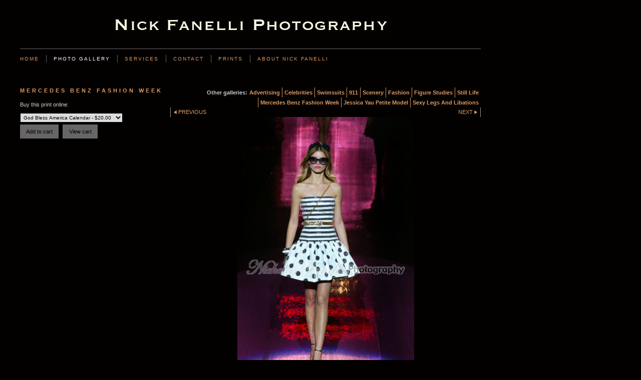

--- FILE ---
content_type: text/plain
request_url: https://www.google-analytics.com/j/collect?v=1&_v=j102&a=918689733&t=pageview&_s=1&dl=https%3A%2F%2Fwww.nickfanelliphotography.com%2Fphoto_1491181.html&ul=en-us%40posix&dt=Nick%20Fanelli%20Photography%3A&sr=1280x720&vp=1280x720&_u=IEBAAEABAAAAACAAI~&jid=1469808824&gjid=1878167324&cid=1634260056.1767986771&tid=UA-4747123-1&_gid=896167676.1767986771&_r=1&_slc=1&z=1862108075
body_size: -454
content:
2,cG-WRNKYMNBT7

--- FILE ---
content_type: application/javascript
request_url: https://www.nickfanelliphotography.com/gallery-102606.js?c=560
body_size: 1447
content:
// Create the object of Photo objects for gallery 102606
if(!('photos' in window)){
	window.photos = {};
}
photos[3800641] = clik.newPhoto({"height":289,"section_code":"gallery","purchase_instruction":"","takendate":"","location":"","caption":"","galleries_id":102606,"server_id":68,"width":223,"paymentBuyLink":"<form id=\"paymentForm\" style=\"margin:0px;border:0px;\" name=\"paymentForm\"><input type=\"hidden\" name=\"site\" value=\"NFANELLI\"><input type=\"hidden\" name=\"item_number\" value=\"3800641\"><input type=\"hidden\" name=\"item_type\" value=\"photo\"><input type=\"hidden\" name=\"quantity\" value=\"1\"><p>Buy this print online:</p><select class=\"paymentlink field\" name=\"item_option\"><option value=\"83404\" data-amount=\"20.00\" data-option=\"God Bless America Calendar\">God Bless America Calendar - $20.00</option><option value=\"83405\" data-amount=\"200.00\" data-option=\"A Sparkling Naked Goddess\">A Sparkling Naked Goddess - $200.00</option></select><div><input value=\"Add to cart\" id=\"paymentAddButton\" class=\"button\" type=\"Button\"><input value=\"View cart\" id=\"paymentViewButton\" class=\"button\" type=\"Button\" onclick=\"javascript:window.location='cart.html'\"></div></form><div class=\"clearing\">&nbsp;</div><div id=\"confirmContainer\"><div id=\"paymentConfirm\">Item added to cart</div></div>","photo_ref":"","item_price":"","photographer":"","alt":"","id":"3800641","link":"photo_3800641.html","payment_groups_id":0,"description":"test","src":"barbie1.jpg","details":"<p class=\"field\">test</p><form id=\"paymentForm\" style=\"margin:0px;border:0px;\" name=\"paymentForm\"><input type=\"hidden\" name=\"site\" value=\"NFANELLI\"><input type=\"hidden\" name=\"item_number\" value=\"3800641\"><input type=\"hidden\" name=\"item_type\" value=\"photo\"><input type=\"hidden\" name=\"quantity\" value=\"1\"><p>Buy this print online:</p><select class=\"paymentlink field\" name=\"item_option\"><option value=\"83404\" data-amount=\"20.00\" data-option=\"God Bless America Calendar\">God Bless America Calendar - $20.00</option><option value=\"83405\" data-amount=\"200.00\" data-option=\"A Sparkling Naked Goddess\">A Sparkling Naked Goddess - $200.00</option></select><div><input value=\"Add to cart\" id=\"paymentAddButton\" class=\"button\" type=\"Button\"><input value=\"View cart\" id=\"paymentViewButton\" class=\"button\" type=\"Button\" onclick=\"javascript:window.location='cart.html'\"></div></form><div class=\"clearing\">&nbsp;</div><div id=\"confirmContainer\"><div id=\"paymentConfirm\">Item added to cart</div></div>"}); 
photos[1491168] = clik.newPhoto({"height":432,"section_code":"gallery","purchase_instruction":"","takendate":"","location":"","caption":"Betsey Johnson Collection","galleries_id":102606,"server_id":68,"width":288,"paymentBuyLink":"<form id=\"paymentForm\" style=\"margin:0px;border:0px;\" name=\"paymentForm\"><input type=\"hidden\" name=\"site\" value=\"NFANELLI\"><input type=\"hidden\" name=\"item_number\" value=\"1491168\"><input type=\"hidden\" name=\"item_type\" value=\"photo\"><input type=\"hidden\" name=\"quantity\" value=\"1\"><p>Buy this print online:</p><select class=\"paymentlink field\" name=\"item_option\"><option value=\"83404\" data-amount=\"20.00\" data-option=\"God Bless America Calendar\">God Bless America Calendar - $20.00</option><option value=\"83405\" data-amount=\"200.00\" data-option=\"A Sparkling Naked Goddess\">A Sparkling Naked Goddess - $200.00</option></select><div><input value=\"Add to cart\" id=\"paymentAddButton\" class=\"button\" type=\"Button\"><input value=\"View cart\" id=\"paymentViewButton\" class=\"button\" type=\"Button\" onclick=\"javascript:window.location='cart.html'\"></div></form><div class=\"clearing\">&nbsp;</div><div id=\"confirmContainer\"><div id=\"paymentConfirm\">Item added to cart</div></div>","photo_ref":"","item_price":"","photographer":"","alt":"Betsey Johnson Collection","id":"1491168","link":"photo_1491168.html","payment_groups_id":0,"description":"","src":"19DC8941.jpg","details":"<form id=\"paymentForm\" style=\"margin:0px;border:0px;\" name=\"paymentForm\"><input type=\"hidden\" name=\"site\" value=\"NFANELLI\"><input type=\"hidden\" name=\"item_number\" value=\"1491168\"><input type=\"hidden\" name=\"item_type\" value=\"photo\"><input type=\"hidden\" name=\"quantity\" value=\"1\"><p>Buy this print online:</p><select class=\"paymentlink field\" name=\"item_option\"><option value=\"83404\" data-amount=\"20.00\" data-option=\"God Bless America Calendar\">God Bless America Calendar - $20.00</option><option value=\"83405\" data-amount=\"200.00\" data-option=\"A Sparkling Naked Goddess\">A Sparkling Naked Goddess - $200.00</option></select><div><input value=\"Add to cart\" id=\"paymentAddButton\" class=\"button\" type=\"Button\"><input value=\"View cart\" id=\"paymentViewButton\" class=\"button\" type=\"Button\" onclick=\"javascript:window.location='cart.html'\"></div></form><div class=\"clearing\">&nbsp;</div><div id=\"confirmContainer\"><div id=\"paymentConfirm\">Item added to cart</div></div>"}); 
photos[1491170] = clik.newPhoto({"height":432,"section_code":"gallery","purchase_instruction":"","takendate":"","location":"","caption":"","galleries_id":102606,"server_id":68,"width":288,"paymentBuyLink":"<form id=\"paymentForm\" style=\"margin:0px;border:0px;\" name=\"paymentForm\"><input type=\"hidden\" name=\"site\" value=\"NFANELLI\"><input type=\"hidden\" name=\"item_number\" value=\"1491170\"><input type=\"hidden\" name=\"item_type\" value=\"photo\"><input type=\"hidden\" name=\"quantity\" value=\"1\"><p>Buy this print online:</p><select class=\"paymentlink field\" name=\"item_option\"><option value=\"83404\" data-amount=\"20.00\" data-option=\"God Bless America Calendar\">God Bless America Calendar - $20.00</option><option value=\"83405\" data-amount=\"200.00\" data-option=\"A Sparkling Naked Goddess\">A Sparkling Naked Goddess - $200.00</option></select><div><input value=\"Add to cart\" id=\"paymentAddButton\" class=\"button\" type=\"Button\"><input value=\"View cart\" id=\"paymentViewButton\" class=\"button\" type=\"Button\" onclick=\"javascript:window.location='cart.html'\"></div></form><div class=\"clearing\">&nbsp;</div><div id=\"confirmContainer\"><div id=\"paymentConfirm\">Item added to cart</div></div>","photo_ref":"","item_price":"","photographer":"","alt":"","id":"1491170","link":"photo_1491170.html","payment_groups_id":0,"description":"","src":"19DC8950.jpg","details":"<form id=\"paymentForm\" style=\"margin:0px;border:0px;\" name=\"paymentForm\"><input type=\"hidden\" name=\"site\" value=\"NFANELLI\"><input type=\"hidden\" name=\"item_number\" value=\"1491170\"><input type=\"hidden\" name=\"item_type\" value=\"photo\"><input type=\"hidden\" name=\"quantity\" value=\"1\"><p>Buy this print online:</p><select class=\"paymentlink field\" name=\"item_option\"><option value=\"83404\" data-amount=\"20.00\" data-option=\"God Bless America Calendar\">God Bless America Calendar - $20.00</option><option value=\"83405\" data-amount=\"200.00\" data-option=\"A Sparkling Naked Goddess\">A Sparkling Naked Goddess - $200.00</option></select><div><input value=\"Add to cart\" id=\"paymentAddButton\" class=\"button\" type=\"Button\"><input value=\"View cart\" id=\"paymentViewButton\" class=\"button\" type=\"Button\" onclick=\"javascript:window.location='cart.html'\"></div></form><div class=\"clearing\">&nbsp;</div><div id=\"confirmContainer\"><div id=\"paymentConfirm\">Item added to cart</div></div>"}); 
photos[1491172] = clik.newPhoto({"height":432,"section_code":"gallery","purchase_instruction":"","takendate":"","location":"","caption":"","galleries_id":102606,"server_id":68,"width":288,"paymentBuyLink":"<form id=\"paymentForm\" style=\"margin:0px;border:0px;\" name=\"paymentForm\"><input type=\"hidden\" name=\"site\" value=\"NFANELLI\"><input type=\"hidden\" name=\"item_number\" value=\"1491172\"><input type=\"hidden\" name=\"item_type\" value=\"photo\"><input type=\"hidden\" name=\"quantity\" value=\"1\"><p>Buy this print online:</p><select class=\"paymentlink field\" name=\"item_option\"><option value=\"83404\" data-amount=\"20.00\" data-option=\"God Bless America Calendar\">God Bless America Calendar - $20.00</option><option value=\"83405\" data-amount=\"200.00\" data-option=\"A Sparkling Naked Goddess\">A Sparkling Naked Goddess - $200.00</option></select><div><input value=\"Add to cart\" id=\"paymentAddButton\" class=\"button\" type=\"Button\"><input value=\"View cart\" id=\"paymentViewButton\" class=\"button\" type=\"Button\" onclick=\"javascript:window.location='cart.html'\"></div></form><div class=\"clearing\">&nbsp;</div><div id=\"confirmContainer\"><div id=\"paymentConfirm\">Item added to cart</div></div>","photo_ref":"","item_price":"","photographer":"","alt":"","id":"1491172","link":"photo_1491172.html","payment_groups_id":0,"description":"","src":"19DC8953.jpg","details":"<form id=\"paymentForm\" style=\"margin:0px;border:0px;\" name=\"paymentForm\"><input type=\"hidden\" name=\"site\" value=\"NFANELLI\"><input type=\"hidden\" name=\"item_number\" value=\"1491172\"><input type=\"hidden\" name=\"item_type\" value=\"photo\"><input type=\"hidden\" name=\"quantity\" value=\"1\"><p>Buy this print online:</p><select class=\"paymentlink field\" name=\"item_option\"><option value=\"83404\" data-amount=\"20.00\" data-option=\"God Bless America Calendar\">God Bless America Calendar - $20.00</option><option value=\"83405\" data-amount=\"200.00\" data-option=\"A Sparkling Naked Goddess\">A Sparkling Naked Goddess - $200.00</option></select><div><input value=\"Add to cart\" id=\"paymentAddButton\" class=\"button\" type=\"Button\"><input value=\"View cart\" id=\"paymentViewButton\" class=\"button\" type=\"Button\" onclick=\"javascript:window.location='cart.html'\"></div></form><div class=\"clearing\">&nbsp;</div><div id=\"confirmContainer\"><div id=\"paymentConfirm\">Item added to cart</div></div>"}); 
photos[1491173] = clik.newPhoto({"height":600,"section_code":"gallery","purchase_instruction":"","takendate":"","location":"","caption":"","galleries_id":102606,"server_id":68,"width":401,"paymentBuyLink":"<form id=\"paymentForm\" style=\"margin:0px;border:0px;\" name=\"paymentForm\"><input type=\"hidden\" name=\"site\" value=\"NFANELLI\"><input type=\"hidden\" name=\"item_number\" value=\"1491173\"><input type=\"hidden\" name=\"item_type\" value=\"photo\"><input type=\"hidden\" name=\"quantity\" value=\"1\"><p>Buy this print online:</p><select class=\"paymentlink field\" name=\"item_option\"><option value=\"83404\" data-amount=\"20.00\" data-option=\"God Bless America Calendar\">God Bless America Calendar - $20.00</option><option value=\"83405\" data-amount=\"200.00\" data-option=\"A Sparkling Naked Goddess\">A Sparkling Naked Goddess - $200.00</option></select><div><input value=\"Add to cart\" id=\"paymentAddButton\" class=\"button\" type=\"Button\"><input value=\"View cart\" id=\"paymentViewButton\" class=\"button\" type=\"Button\" onclick=\"javascript:window.location='cart.html'\"></div></form><div class=\"clearing\">&nbsp;</div><div id=\"confirmContainer\"><div id=\"paymentConfirm\">Item added to cart</div></div>","photo_ref":"","item_price":"","photographer":"","alt":"","id":"1491173","link":"photo_1491173.html","payment_groups_id":0,"description":"","src":"19DC8955.jpg","details":"<form id=\"paymentForm\" style=\"margin:0px;border:0px;\" name=\"paymentForm\"><input type=\"hidden\" name=\"site\" value=\"NFANELLI\"><input type=\"hidden\" name=\"item_number\" value=\"1491173\"><input type=\"hidden\" name=\"item_type\" value=\"photo\"><input type=\"hidden\" name=\"quantity\" value=\"1\"><p>Buy this print online:</p><select class=\"paymentlink field\" name=\"item_option\"><option value=\"83404\" data-amount=\"20.00\" data-option=\"God Bless America Calendar\">God Bless America Calendar - $20.00</option><option value=\"83405\" data-amount=\"200.00\" data-option=\"A Sparkling Naked Goddess\">A Sparkling Naked Goddess - $200.00</option></select><div><input value=\"Add to cart\" id=\"paymentAddButton\" class=\"button\" type=\"Button\"><input value=\"View cart\" id=\"paymentViewButton\" class=\"button\" type=\"Button\" onclick=\"javascript:window.location='cart.html'\"></div></form><div class=\"clearing\">&nbsp;</div><div id=\"confirmContainer\"><div id=\"paymentConfirm\">Item added to cart</div></div>"}); 
photos[1491175] = clik.newPhoto({"height":432,"section_code":"gallery","purchase_instruction":"","takendate":"","location":"","caption":"","galleries_id":102606,"server_id":68,"width":288,"paymentBuyLink":"<form id=\"paymentForm\" style=\"margin:0px;border:0px;\" name=\"paymentForm\"><input type=\"hidden\" name=\"site\" value=\"NFANELLI\"><input type=\"hidden\" name=\"item_number\" value=\"1491175\"><input type=\"hidden\" name=\"item_type\" value=\"photo\"><input type=\"hidden\" name=\"quantity\" value=\"1\"><p>Buy this print online:</p><select class=\"paymentlink field\" name=\"item_option\"><option value=\"83404\" data-amount=\"20.00\" data-option=\"God Bless America Calendar\">God Bless America Calendar - $20.00</option><option value=\"83405\" data-amount=\"200.00\" data-option=\"A Sparkling Naked Goddess\">A Sparkling Naked Goddess - $200.00</option></select><div><input value=\"Add to cart\" id=\"paymentAddButton\" class=\"button\" type=\"Button\"><input value=\"View cart\" id=\"paymentViewButton\" class=\"button\" type=\"Button\" onclick=\"javascript:window.location='cart.html'\"></div></form><div class=\"clearing\">&nbsp;</div><div id=\"confirmContainer\"><div id=\"paymentConfirm\">Item added to cart</div></div>","photo_ref":"","item_price":"","photographer":"","alt":"","id":"1491175","link":"photo_1491175.html","payment_groups_id":0,"description":"","src":"19DC8958.jpg","details":"<form id=\"paymentForm\" style=\"margin:0px;border:0px;\" name=\"paymentForm\"><input type=\"hidden\" name=\"site\" value=\"NFANELLI\"><input type=\"hidden\" name=\"item_number\" value=\"1491175\"><input type=\"hidden\" name=\"item_type\" value=\"photo\"><input type=\"hidden\" name=\"quantity\" value=\"1\"><p>Buy this print online:</p><select class=\"paymentlink field\" name=\"item_option\"><option value=\"83404\" data-amount=\"20.00\" data-option=\"God Bless America Calendar\">God Bless America Calendar - $20.00</option><option value=\"83405\" data-amount=\"200.00\" data-option=\"A Sparkling Naked Goddess\">A Sparkling Naked Goddess - $200.00</option></select><div><input value=\"Add to cart\" id=\"paymentAddButton\" class=\"button\" type=\"Button\"><input value=\"View cart\" id=\"paymentViewButton\" class=\"button\" type=\"Button\" onclick=\"javascript:window.location='cart.html'\"></div></form><div class=\"clearing\">&nbsp;</div><div id=\"confirmContainer\"><div id=\"paymentConfirm\">Item added to cart</div></div>"}); 
photos[1491176] = clik.newPhoto({"height":432,"section_code":"gallery","purchase_instruction":"","takendate":"","location":"","caption":"","galleries_id":102606,"server_id":68,"width":288,"paymentBuyLink":"<form id=\"paymentForm\" style=\"margin:0px;border:0px;\" name=\"paymentForm\"><input type=\"hidden\" name=\"site\" value=\"NFANELLI\"><input type=\"hidden\" name=\"item_number\" value=\"1491176\"><input type=\"hidden\" name=\"item_type\" value=\"photo\"><input type=\"hidden\" name=\"quantity\" value=\"1\"><p>Buy this print online:</p><select class=\"paymentlink field\" name=\"item_option\"><option value=\"83404\" data-amount=\"20.00\" data-option=\"God Bless America Calendar\">God Bless America Calendar - $20.00</option><option value=\"83405\" data-amount=\"200.00\" data-option=\"A Sparkling Naked Goddess\">A Sparkling Naked Goddess - $200.00</option></select><div><input value=\"Add to cart\" id=\"paymentAddButton\" class=\"button\" type=\"Button\"><input value=\"View cart\" id=\"paymentViewButton\" class=\"button\" type=\"Button\" onclick=\"javascript:window.location='cart.html'\"></div></form><div class=\"clearing\">&nbsp;</div><div id=\"confirmContainer\"><div id=\"paymentConfirm\">Item added to cart</div></div>","photo_ref":"","item_price":"","photographer":"","alt":"","id":"1491176","link":"photo_1491176.html","payment_groups_id":0,"description":"","src":"19DC8968.jpg","details":"<form id=\"paymentForm\" style=\"margin:0px;border:0px;\" name=\"paymentForm\"><input type=\"hidden\" name=\"site\" value=\"NFANELLI\"><input type=\"hidden\" name=\"item_number\" value=\"1491176\"><input type=\"hidden\" name=\"item_type\" value=\"photo\"><input type=\"hidden\" name=\"quantity\" value=\"1\"><p>Buy this print online:</p><select class=\"paymentlink field\" name=\"item_option\"><option value=\"83404\" data-amount=\"20.00\" data-option=\"God Bless America Calendar\">God Bless America Calendar - $20.00</option><option value=\"83405\" data-amount=\"200.00\" data-option=\"A Sparkling Naked Goddess\">A Sparkling Naked Goddess - $200.00</option></select><div><input value=\"Add to cart\" id=\"paymentAddButton\" class=\"button\" type=\"Button\"><input value=\"View cart\" id=\"paymentViewButton\" class=\"button\" type=\"Button\" onclick=\"javascript:window.location='cart.html'\"></div></form><div class=\"clearing\">&nbsp;</div><div id=\"confirmContainer\"><div id=\"paymentConfirm\">Item added to cart</div></div>"}); 
photos[1491177] = clik.newPhoto({"height":432,"section_code":"gallery","purchase_instruction":"","takendate":"","location":"","caption":"","galleries_id":102606,"server_id":68,"width":288,"paymentBuyLink":"<form id=\"paymentForm\" style=\"margin:0px;border:0px;\" name=\"paymentForm\"><input type=\"hidden\" name=\"site\" value=\"NFANELLI\"><input type=\"hidden\" name=\"item_number\" value=\"1491177\"><input type=\"hidden\" name=\"item_type\" value=\"photo\"><input type=\"hidden\" name=\"quantity\" value=\"1\"><p>Buy this print online:</p><select class=\"paymentlink field\" name=\"item_option\"><option value=\"83404\" data-amount=\"20.00\" data-option=\"God Bless America Calendar\">God Bless America Calendar - $20.00</option><option value=\"83405\" data-amount=\"200.00\" data-option=\"A Sparkling Naked Goddess\">A Sparkling Naked Goddess - $200.00</option></select><div><input value=\"Add to cart\" id=\"paymentAddButton\" class=\"button\" type=\"Button\"><input value=\"View cart\" id=\"paymentViewButton\" class=\"button\" type=\"Button\" onclick=\"javascript:window.location='cart.html'\"></div></form><div class=\"clearing\">&nbsp;</div><div id=\"confirmContainer\"><div id=\"paymentConfirm\">Item added to cart</div></div>","photo_ref":"","item_price":"","photographer":"","alt":"","id":"1491177","link":"photo_1491177.html","payment_groups_id":0,"description":"","src":"19DC8977.jpg","details":"<form id=\"paymentForm\" style=\"margin:0px;border:0px;\" name=\"paymentForm\"><input type=\"hidden\" name=\"site\" value=\"NFANELLI\"><input type=\"hidden\" name=\"item_number\" value=\"1491177\"><input type=\"hidden\" name=\"item_type\" value=\"photo\"><input type=\"hidden\" name=\"quantity\" value=\"1\"><p>Buy this print online:</p><select class=\"paymentlink field\" name=\"item_option\"><option value=\"83404\" data-amount=\"20.00\" data-option=\"God Bless America Calendar\">God Bless America Calendar - $20.00</option><option value=\"83405\" data-amount=\"200.00\" data-option=\"A Sparkling Naked Goddess\">A Sparkling Naked Goddess - $200.00</option></select><div><input value=\"Add to cart\" id=\"paymentAddButton\" class=\"button\" type=\"Button\"><input value=\"View cart\" id=\"paymentViewButton\" class=\"button\" type=\"Button\" onclick=\"javascript:window.location='cart.html'\"></div></form><div class=\"clearing\">&nbsp;</div><div id=\"confirmContainer\"><div id=\"paymentConfirm\">Item added to cart</div></div>"}); 
photos[1491178] = clik.newPhoto({"height":600,"section_code":"gallery","purchase_instruction":"","takendate":"","location":"","caption":"","galleries_id":102606,"server_id":68,"width":401,"paymentBuyLink":"<form id=\"paymentForm\" style=\"margin:0px;border:0px;\" name=\"paymentForm\"><input type=\"hidden\" name=\"site\" value=\"NFANELLI\"><input type=\"hidden\" name=\"item_number\" value=\"1491178\"><input type=\"hidden\" name=\"item_type\" value=\"photo\"><input type=\"hidden\" name=\"quantity\" value=\"1\"><p>Buy this print online:</p><select class=\"paymentlink field\" name=\"item_option\"><option value=\"83404\" data-amount=\"20.00\" data-option=\"God Bless America Calendar\">God Bless America Calendar - $20.00</option><option value=\"83405\" data-amount=\"200.00\" data-option=\"A Sparkling Naked Goddess\">A Sparkling Naked Goddess - $200.00</option></select><div><input value=\"Add to cart\" id=\"paymentAddButton\" class=\"button\" type=\"Button\"><input value=\"View cart\" id=\"paymentViewButton\" class=\"button\" type=\"Button\" onclick=\"javascript:window.location='cart.html'\"></div></form><div class=\"clearing\">&nbsp;</div><div id=\"confirmContainer\"><div id=\"paymentConfirm\">Item added to cart</div></div>","photo_ref":"","item_price":"","photographer":"","alt":"","id":"1491178","link":"photo_1491178.html","payment_groups_id":0,"description":"","src":"19DC8985.jpg","details":"<form id=\"paymentForm\" style=\"margin:0px;border:0px;\" name=\"paymentForm\"><input type=\"hidden\" name=\"site\" value=\"NFANELLI\"><input type=\"hidden\" name=\"item_number\" value=\"1491178\"><input type=\"hidden\" name=\"item_type\" value=\"photo\"><input type=\"hidden\" name=\"quantity\" value=\"1\"><p>Buy this print online:</p><select class=\"paymentlink field\" name=\"item_option\"><option value=\"83404\" data-amount=\"20.00\" data-option=\"God Bless America Calendar\">God Bless America Calendar - $20.00</option><option value=\"83405\" data-amount=\"200.00\" data-option=\"A Sparkling Naked Goddess\">A Sparkling Naked Goddess - $200.00</option></select><div><input value=\"Add to cart\" id=\"paymentAddButton\" class=\"button\" type=\"Button\"><input value=\"View cart\" id=\"paymentViewButton\" class=\"button\" type=\"Button\" onclick=\"javascript:window.location='cart.html'\"></div></form><div class=\"clearing\">&nbsp;</div><div id=\"confirmContainer\"><div id=\"paymentConfirm\">Item added to cart</div></div>"}); 
photos[1491180] = clik.newPhoto({"height":600,"section_code":"gallery","purchase_instruction":"","takendate":"","location":"","caption":"","galleries_id":102606,"server_id":68,"width":401,"paymentBuyLink":"<form id=\"paymentForm\" style=\"margin:0px;border:0px;\" name=\"paymentForm\"><input type=\"hidden\" name=\"site\" value=\"NFANELLI\"><input type=\"hidden\" name=\"item_number\" value=\"1491180\"><input type=\"hidden\" name=\"item_type\" value=\"photo\"><input type=\"hidden\" name=\"quantity\" value=\"1\"><p>Buy this print online:</p><select class=\"paymentlink field\" name=\"item_option\"><option value=\"83404\" data-amount=\"20.00\" data-option=\"God Bless America Calendar\">God Bless America Calendar - $20.00</option><option value=\"83405\" data-amount=\"200.00\" data-option=\"A Sparkling Naked Goddess\">A Sparkling Naked Goddess - $200.00</option></select><div><input value=\"Add to cart\" id=\"paymentAddButton\" class=\"button\" type=\"Button\"><input value=\"View cart\" id=\"paymentViewButton\" class=\"button\" type=\"Button\" onclick=\"javascript:window.location='cart.html'\"></div></form><div class=\"clearing\">&nbsp;</div><div id=\"confirmContainer\"><div id=\"paymentConfirm\">Item added to cart</div></div>","photo_ref":"","item_price":"","photographer":"","alt":"","id":"1491180","link":"photo_1491180.html","payment_groups_id":0,"description":"","src":"19DC8990.jpg","details":"<form id=\"paymentForm\" style=\"margin:0px;border:0px;\" name=\"paymentForm\"><input type=\"hidden\" name=\"site\" value=\"NFANELLI\"><input type=\"hidden\" name=\"item_number\" value=\"1491180\"><input type=\"hidden\" name=\"item_type\" value=\"photo\"><input type=\"hidden\" name=\"quantity\" value=\"1\"><p>Buy this print online:</p><select class=\"paymentlink field\" name=\"item_option\"><option value=\"83404\" data-amount=\"20.00\" data-option=\"God Bless America Calendar\">God Bless America Calendar - $20.00</option><option value=\"83405\" data-amount=\"200.00\" data-option=\"A Sparkling Naked Goddess\">A Sparkling Naked Goddess - $200.00</option></select><div><input value=\"Add to cart\" id=\"paymentAddButton\" class=\"button\" type=\"Button\"><input value=\"View cart\" id=\"paymentViewButton\" class=\"button\" type=\"Button\" onclick=\"javascript:window.location='cart.html'\"></div></form><div class=\"clearing\">&nbsp;</div><div id=\"confirmContainer\"><div id=\"paymentConfirm\">Item added to cart</div></div>"}); 
photos[1491181] = clik.newPhoto({"height":600,"section_code":"gallery","purchase_instruction":"","takendate":"","location":"","caption":"","galleries_id":102606,"server_id":68,"width":353,"paymentBuyLink":"<form id=\"paymentForm\" style=\"margin:0px;border:0px;\" name=\"paymentForm\"><input type=\"hidden\" name=\"site\" value=\"NFANELLI\"><input type=\"hidden\" name=\"item_number\" value=\"1491181\"><input type=\"hidden\" name=\"item_type\" value=\"photo\"><input type=\"hidden\" name=\"quantity\" value=\"1\"><p>Buy this print online:</p><select class=\"paymentlink field\" name=\"item_option\"><option value=\"83404\" data-amount=\"20.00\" data-option=\"God Bless America Calendar\">God Bless America Calendar - $20.00</option><option value=\"83405\" data-amount=\"200.00\" data-option=\"A Sparkling Naked Goddess\">A Sparkling Naked Goddess - $200.00</option></select><div><input value=\"Add to cart\" id=\"paymentAddButton\" class=\"button\" type=\"Button\"><input value=\"View cart\" id=\"paymentViewButton\" class=\"button\" type=\"Button\" onclick=\"javascript:window.location='cart.html'\"></div></form><div class=\"clearing\">&nbsp;</div><div id=\"confirmContainer\"><div id=\"paymentConfirm\">Item added to cart</div></div>","photo_ref":"","item_price":"","photographer":"","alt":"","id":"1491181","link":"photo_1491181.html","payment_groups_id":0,"description":"","src":"19DC8997.jpg","details":"<form id=\"paymentForm\" style=\"margin:0px;border:0px;\" name=\"paymentForm\"><input type=\"hidden\" name=\"site\" value=\"NFANELLI\"><input type=\"hidden\" name=\"item_number\" value=\"1491181\"><input type=\"hidden\" name=\"item_type\" value=\"photo\"><input type=\"hidden\" name=\"quantity\" value=\"1\"><p>Buy this print online:</p><select class=\"paymentlink field\" name=\"item_option\"><option value=\"83404\" data-amount=\"20.00\" data-option=\"God Bless America Calendar\">God Bless America Calendar - $20.00</option><option value=\"83405\" data-amount=\"200.00\" data-option=\"A Sparkling Naked Goddess\">A Sparkling Naked Goddess - $200.00</option></select><div><input value=\"Add to cart\" id=\"paymentAddButton\" class=\"button\" type=\"Button\"><input value=\"View cart\" id=\"paymentViewButton\" class=\"button\" type=\"Button\" onclick=\"javascript:window.location='cart.html'\"></div></form><div class=\"clearing\">&nbsp;</div><div id=\"confirmContainer\"><div id=\"paymentConfirm\">Item added to cart</div></div>"}); 
photos[1491182] = clik.newPhoto({"height":432,"section_code":"gallery","purchase_instruction":"","takendate":"","location":"","caption":"","galleries_id":102606,"server_id":68,"width":288,"paymentBuyLink":"<form id=\"paymentForm\" style=\"margin:0px;border:0px;\" name=\"paymentForm\"><input type=\"hidden\" name=\"site\" value=\"NFANELLI\"><input type=\"hidden\" name=\"item_number\" value=\"1491182\"><input type=\"hidden\" name=\"item_type\" value=\"photo\"><input type=\"hidden\" name=\"quantity\" value=\"1\"><p>Buy this print online:</p><select class=\"paymentlink field\" name=\"item_option\"><option value=\"83404\" data-amount=\"20.00\" data-option=\"God Bless America Calendar\">God Bless America Calendar - $20.00</option><option value=\"83405\" data-amount=\"200.00\" data-option=\"A Sparkling Naked Goddess\">A Sparkling Naked Goddess - $200.00</option></select><div><input value=\"Add to cart\" id=\"paymentAddButton\" class=\"button\" type=\"Button\"><input value=\"View cart\" id=\"paymentViewButton\" class=\"button\" type=\"Button\" onclick=\"javascript:window.location='cart.html'\"></div></form><div class=\"clearing\">&nbsp;</div><div id=\"confirmContainer\"><div id=\"paymentConfirm\">Item added to cart</div></div>","photo_ref":"","item_price":"","photographer":"","alt":"","id":"1491182","link":"photo_1491182.html","payment_groups_id":0,"description":"","src":"19DC8999.jpg","details":"<form id=\"paymentForm\" style=\"margin:0px;border:0px;\" name=\"paymentForm\"><input type=\"hidden\" name=\"site\" value=\"NFANELLI\"><input type=\"hidden\" name=\"item_number\" value=\"1491182\"><input type=\"hidden\" name=\"item_type\" value=\"photo\"><input type=\"hidden\" name=\"quantity\" value=\"1\"><p>Buy this print online:</p><select class=\"paymentlink field\" name=\"item_option\"><option value=\"83404\" data-amount=\"20.00\" data-option=\"God Bless America Calendar\">God Bless America Calendar - $20.00</option><option value=\"83405\" data-amount=\"200.00\" data-option=\"A Sparkling Naked Goddess\">A Sparkling Naked Goddess - $200.00</option></select><div><input value=\"Add to cart\" id=\"paymentAddButton\" class=\"button\" type=\"Button\"><input value=\"View cart\" id=\"paymentViewButton\" class=\"button\" type=\"Button\" onclick=\"javascript:window.location='cart.html'\"></div></form><div class=\"clearing\">&nbsp;</div><div id=\"confirmContainer\"><div id=\"paymentConfirm\">Item added to cart</div></div>"}); 
photos[1491183] = clik.newPhoto({"height":432,"section_code":"gallery","purchase_instruction":"","takendate":"","location":"","caption":"","galleries_id":102606,"server_id":68,"width":288,"paymentBuyLink":"<form id=\"paymentForm\" style=\"margin:0px;border:0px;\" name=\"paymentForm\"><input type=\"hidden\" name=\"site\" value=\"NFANELLI\"><input type=\"hidden\" name=\"item_number\" value=\"1491183\"><input type=\"hidden\" name=\"item_type\" value=\"photo\"><input type=\"hidden\" name=\"quantity\" value=\"1\"><p>Buy this print online:</p><select class=\"paymentlink field\" name=\"item_option\"><option value=\"83404\" data-amount=\"20.00\" data-option=\"God Bless America Calendar\">God Bless America Calendar - $20.00</option><option value=\"83405\" data-amount=\"200.00\" data-option=\"A Sparkling Naked Goddess\">A Sparkling Naked Goddess - $200.00</option></select><div><input value=\"Add to cart\" id=\"paymentAddButton\" class=\"button\" type=\"Button\"><input value=\"View cart\" id=\"paymentViewButton\" class=\"button\" type=\"Button\" onclick=\"javascript:window.location='cart.html'\"></div></form><div class=\"clearing\">&nbsp;</div><div id=\"confirmContainer\"><div id=\"paymentConfirm\">Item added to cart</div></div>","photo_ref":"","item_price":"","photographer":"","alt":"","id":"1491183","link":"photo_1491183.html","payment_groups_id":0,"description":"","src":"19DC9001.jpg","details":"<form id=\"paymentForm\" style=\"margin:0px;border:0px;\" name=\"paymentForm\"><input type=\"hidden\" name=\"site\" value=\"NFANELLI\"><input type=\"hidden\" name=\"item_number\" value=\"1491183\"><input type=\"hidden\" name=\"item_type\" value=\"photo\"><input type=\"hidden\" name=\"quantity\" value=\"1\"><p>Buy this print online:</p><select class=\"paymentlink field\" name=\"item_option\"><option value=\"83404\" data-amount=\"20.00\" data-option=\"God Bless America Calendar\">God Bless America Calendar - $20.00</option><option value=\"83405\" data-amount=\"200.00\" data-option=\"A Sparkling Naked Goddess\">A Sparkling Naked Goddess - $200.00</option></select><div><input value=\"Add to cart\" id=\"paymentAddButton\" class=\"button\" type=\"Button\"><input value=\"View cart\" id=\"paymentViewButton\" class=\"button\" type=\"Button\" onclick=\"javascript:window.location='cart.html'\"></div></form><div class=\"clearing\">&nbsp;</div><div id=\"confirmContainer\"><div id=\"paymentConfirm\">Item added to cart</div></div>"}); 
photos[1491184] = clik.newPhoto({"height":432,"section_code":"gallery","purchase_instruction":"","takendate":"","location":"","caption":"","galleries_id":102606,"server_id":68,"width":288,"paymentBuyLink":"<form id=\"paymentForm\" style=\"margin:0px;border:0px;\" name=\"paymentForm\"><input type=\"hidden\" name=\"site\" value=\"NFANELLI\"><input type=\"hidden\" name=\"item_number\" value=\"1491184\"><input type=\"hidden\" name=\"item_type\" value=\"photo\"><input type=\"hidden\" name=\"quantity\" value=\"1\"><p>Buy this print online:</p><select class=\"paymentlink field\" name=\"item_option\"><option value=\"83404\" data-amount=\"20.00\" data-option=\"God Bless America Calendar\">God Bless America Calendar - $20.00</option><option value=\"83405\" data-amount=\"200.00\" data-option=\"A Sparkling Naked Goddess\">A Sparkling Naked Goddess - $200.00</option></select><div><input value=\"Add to cart\" id=\"paymentAddButton\" class=\"button\" type=\"Button\"><input value=\"View cart\" id=\"paymentViewButton\" class=\"button\" type=\"Button\" onclick=\"javascript:window.location='cart.html'\"></div></form><div class=\"clearing\">&nbsp;</div><div id=\"confirmContainer\"><div id=\"paymentConfirm\">Item added to cart</div></div>","photo_ref":"","item_price":"","photographer":"","alt":"","id":"1491184","link":"photo_1491184.html","payment_groups_id":0,"description":"","src":"19DC9014.jpg","details":"<form id=\"paymentForm\" style=\"margin:0px;border:0px;\" name=\"paymentForm\"><input type=\"hidden\" name=\"site\" value=\"NFANELLI\"><input type=\"hidden\" name=\"item_number\" value=\"1491184\"><input type=\"hidden\" name=\"item_type\" value=\"photo\"><input type=\"hidden\" name=\"quantity\" value=\"1\"><p>Buy this print online:</p><select class=\"paymentlink field\" name=\"item_option\"><option value=\"83404\" data-amount=\"20.00\" data-option=\"God Bless America Calendar\">God Bless America Calendar - $20.00</option><option value=\"83405\" data-amount=\"200.00\" data-option=\"A Sparkling Naked Goddess\">A Sparkling Naked Goddess - $200.00</option></select><div><input value=\"Add to cart\" id=\"paymentAddButton\" class=\"button\" type=\"Button\"><input value=\"View cart\" id=\"paymentViewButton\" class=\"button\" type=\"Button\" onclick=\"javascript:window.location='cart.html'\"></div></form><div class=\"clearing\">&nbsp;</div><div id=\"confirmContainer\"><div id=\"paymentConfirm\">Item added to cart</div></div>"}); 
photos[1491185] = clik.newPhoto({"height":432,"section_code":"gallery","purchase_instruction":"","takendate":"","location":"","caption":"","galleries_id":102606,"server_id":68,"width":329,"paymentBuyLink":"<form id=\"paymentForm\" style=\"margin:0px;border:0px;\" name=\"paymentForm\"><input type=\"hidden\" name=\"site\" value=\"NFANELLI\"><input type=\"hidden\" name=\"item_number\" value=\"1491185\"><input type=\"hidden\" name=\"item_type\" value=\"photo\"><input type=\"hidden\" name=\"quantity\" value=\"1\"><p>Buy this print online:</p><select class=\"paymentlink field\" name=\"item_option\"><option value=\"83404\" data-amount=\"20.00\" data-option=\"God Bless America Calendar\">God Bless America Calendar - $20.00</option><option value=\"83405\" data-amount=\"200.00\" data-option=\"A Sparkling Naked Goddess\">A Sparkling Naked Goddess - $200.00</option></select><div><input value=\"Add to cart\" id=\"paymentAddButton\" class=\"button\" type=\"Button\"><input value=\"View cart\" id=\"paymentViewButton\" class=\"button\" type=\"Button\" onclick=\"javascript:window.location='cart.html'\"></div></form><div class=\"clearing\">&nbsp;</div><div id=\"confirmContainer\"><div id=\"paymentConfirm\">Item added to cart</div></div>","photo_ref":"","item_price":"","photographer":"","alt":"","id":"1491185","link":"photo_1491185.html","payment_groups_id":0,"description":"","src":"19DC9020.jpg","details":"<form id=\"paymentForm\" style=\"margin:0px;border:0px;\" name=\"paymentForm\"><input type=\"hidden\" name=\"site\" value=\"NFANELLI\"><input type=\"hidden\" name=\"item_number\" value=\"1491185\"><input type=\"hidden\" name=\"item_type\" value=\"photo\"><input type=\"hidden\" name=\"quantity\" value=\"1\"><p>Buy this print online:</p><select class=\"paymentlink field\" name=\"item_option\"><option value=\"83404\" data-amount=\"20.00\" data-option=\"God Bless America Calendar\">God Bless America Calendar - $20.00</option><option value=\"83405\" data-amount=\"200.00\" data-option=\"A Sparkling Naked Goddess\">A Sparkling Naked Goddess - $200.00</option></select><div><input value=\"Add to cart\" id=\"paymentAddButton\" class=\"button\" type=\"Button\"><input value=\"View cart\" id=\"paymentViewButton\" class=\"button\" type=\"Button\" onclick=\"javascript:window.location='cart.html'\"></div></form><div class=\"clearing\">&nbsp;</div><div id=\"confirmContainer\"><div id=\"paymentConfirm\">Item added to cart</div></div>"}); 
photos[1491186] = clik.newPhoto({"height":432,"section_code":"gallery","purchase_instruction":"","takendate":"","location":"","caption":"","galleries_id":102606,"server_id":68,"width":227,"paymentBuyLink":"<form id=\"paymentForm\" style=\"margin:0px;border:0px;\" name=\"paymentForm\"><input type=\"hidden\" name=\"site\" value=\"NFANELLI\"><input type=\"hidden\" name=\"item_number\" value=\"1491186\"><input type=\"hidden\" name=\"item_type\" value=\"photo\"><input type=\"hidden\" name=\"quantity\" value=\"1\"><p>Buy this print online:</p><select class=\"paymentlink field\" name=\"item_option\"><option value=\"83404\" data-amount=\"20.00\" data-option=\"God Bless America Calendar\">God Bless America Calendar - $20.00</option><option value=\"83405\" data-amount=\"200.00\" data-option=\"A Sparkling Naked Goddess\">A Sparkling Naked Goddess - $200.00</option></select><div><input value=\"Add to cart\" id=\"paymentAddButton\" class=\"button\" type=\"Button\"><input value=\"View cart\" id=\"paymentViewButton\" class=\"button\" type=\"Button\" onclick=\"javascript:window.location='cart.html'\"></div></form><div class=\"clearing\">&nbsp;</div><div id=\"confirmContainer\"><div id=\"paymentConfirm\">Item added to cart</div></div>","photo_ref":"","item_price":"","photographer":"","alt":"","id":"1491186","link":"photo_1491186.html","payment_groups_id":0,"description":"","src":"19DC9073.jpg","details":"<form id=\"paymentForm\" style=\"margin:0px;border:0px;\" name=\"paymentForm\"><input type=\"hidden\" name=\"site\" value=\"NFANELLI\"><input type=\"hidden\" name=\"item_number\" value=\"1491186\"><input type=\"hidden\" name=\"item_type\" value=\"photo\"><input type=\"hidden\" name=\"quantity\" value=\"1\"><p>Buy this print online:</p><select class=\"paymentlink field\" name=\"item_option\"><option value=\"83404\" data-amount=\"20.00\" data-option=\"God Bless America Calendar\">God Bless America Calendar - $20.00</option><option value=\"83405\" data-amount=\"200.00\" data-option=\"A Sparkling Naked Goddess\">A Sparkling Naked Goddess - $200.00</option></select><div><input value=\"Add to cart\" id=\"paymentAddButton\" class=\"button\" type=\"Button\"><input value=\"View cart\" id=\"paymentViewButton\" class=\"button\" type=\"Button\" onclick=\"javascript:window.location='cart.html'\"></div></form><div class=\"clearing\">&nbsp;</div><div id=\"confirmContainer\"><div id=\"paymentConfirm\">Item added to cart</div></div>"}); 
photos[1491187] = clik.newPhoto({"height":432,"section_code":"gallery","purchase_instruction":"","takendate":"","location":"","caption":"","galleries_id":102606,"server_id":68,"width":288,"paymentBuyLink":"<form id=\"paymentForm\" style=\"margin:0px;border:0px;\" name=\"paymentForm\"><input type=\"hidden\" name=\"site\" value=\"NFANELLI\"><input type=\"hidden\" name=\"item_number\" value=\"1491187\"><input type=\"hidden\" name=\"item_type\" value=\"photo\"><input type=\"hidden\" name=\"quantity\" value=\"1\"><p>Buy this print online:</p><select class=\"paymentlink field\" name=\"item_option\"><option value=\"83404\" data-amount=\"20.00\" data-option=\"God Bless America Calendar\">God Bless America Calendar - $20.00</option><option value=\"83405\" data-amount=\"200.00\" data-option=\"A Sparkling Naked Goddess\">A Sparkling Naked Goddess - $200.00</option></select><div><input value=\"Add to cart\" id=\"paymentAddButton\" class=\"button\" type=\"Button\"><input value=\"View cart\" id=\"paymentViewButton\" class=\"button\" type=\"Button\" onclick=\"javascript:window.location='cart.html'\"></div></form><div class=\"clearing\">&nbsp;</div><div id=\"confirmContainer\"><div id=\"paymentConfirm\">Item added to cart</div></div>","photo_ref":"","item_price":"","photographer":"","alt":"","id":"1491187","link":"photo_1491187.html","payment_groups_id":0,"description":"","src":"19DC9158.jpg","details":"<form id=\"paymentForm\" style=\"margin:0px;border:0px;\" name=\"paymentForm\"><input type=\"hidden\" name=\"site\" value=\"NFANELLI\"><input type=\"hidden\" name=\"item_number\" value=\"1491187\"><input type=\"hidden\" name=\"item_type\" value=\"photo\"><input type=\"hidden\" name=\"quantity\" value=\"1\"><p>Buy this print online:</p><select class=\"paymentlink field\" name=\"item_option\"><option value=\"83404\" data-amount=\"20.00\" data-option=\"God Bless America Calendar\">God Bless America Calendar - $20.00</option><option value=\"83405\" data-amount=\"200.00\" data-option=\"A Sparkling Naked Goddess\">A Sparkling Naked Goddess - $200.00</option></select><div><input value=\"Add to cart\" id=\"paymentAddButton\" class=\"button\" type=\"Button\"><input value=\"View cart\" id=\"paymentViewButton\" class=\"button\" type=\"Button\" onclick=\"javascript:window.location='cart.html'\"></div></form><div class=\"clearing\">&nbsp;</div><div id=\"confirmContainer\"><div id=\"paymentConfirm\">Item added to cart</div></div>"}); 



--- FILE ---
content_type: application/javascript
request_url: https://www.nickfanelliphotography.com/clikpic.js?c=560
body_size: 6081
content:
window.thumbnails = {};
thumbnails[8928473] = clik.newPhoto({"height":130,"caption":"A Sparkling Naked Godess","galleries_id":644673,"server_id":68,"width":89,"alt":"A Sparkling Naked Godess","id":"8928473","link":"photo_8928473.html","src":"ASNG_web_thumb.jpg"}, 1);
thumbnails[410866] = clik.newPhoto({"height":96,"caption":"\"God Bless America\" Calendar","galleries_id":33009,"server_id":68,"width":130,"alt":"\"God Bless America\" Calendar","id":"410866","link":"photo_410866.html","src":"God Bless America web_thumb.jpg"}, 1);
thumbnails[151676] = clik.newPhoto({"height":195,"caption":"","galleries_id":13706,"server_id":68,"width":130,"alt":"","id":"151676","link":"photo_151676.html","src":"amsterdam 72_thumb.jpg"}, 1);
thumbnails[151677] = clik.newPhoto({"height":87,"caption":"","galleries_id":13706,"server_id":68,"width":130,"alt":"","id":"151677","link":"photo_151677.html","src":"grand canal 72 dpi_thumb.jpg"}, 1);
thumbnails[151678] = clik.newPhoto({"height":195,"caption":"","galleries_id":13706,"server_id":68,"width":130,"alt":"","id":"151678","link":"photo_151678.html","src":"moontower 72 dpi_thumb.jpg"}, 1);
thumbnails[168359] = clik.newPhoto({"height":186,"caption":"","galleries_id":15576,"server_id":68,"width":130,"alt":"","id":"168359","link":"photo_168359.html","src":"fiamor web_thumb.jpg"}, 1);
thumbnails[168360] = clik.newPhoto({"height":205,"caption":"","galleries_id":15576,"server_id":68,"width":130,"alt":"","id":"168360","link":"photo_168360.html","src":"LeBorse web_thumb.jpg"}, 1);
thumbnails[248339] = clik.newPhoto({"height":258,"caption":"","galleries_id":22484,"server_id":68,"width":130,"alt":"","id":"248339","link":"photo_248339.html","src":"19DC40751_thumb.jpg"}, 1);
thumbnails[248340] = clik.newPhoto({"height":195,"caption":"","galleries_id":22484,"server_id":68,"width":130,"alt":"","id":"248340","link":"photo_248340.html","src":"19DC3499_thumb.jpg"}, 1);
thumbnails[248341] = clik.newPhoto({"height":195,"caption":"","galleries_id":22484,"server_id":68,"width":130,"alt":"","id":"248341","link":"photo_248341.html","src":"19DC3505_thumb.jpg"}, 1);
thumbnails[248343] = clik.newPhoto({"height":195,"caption":"","galleries_id":22484,"server_id":68,"width":130,"alt":"","id":"248343","link":"photo_248343.html","src":"19DC3518_thumb.jpg"}, 1);
thumbnails[248344] = clik.newPhoto({"height":195,"caption":"","galleries_id":22484,"server_id":68,"width":130,"alt":"","id":"248344","link":"photo_248344.html","src":"19DC3510_thumb.jpg"}, 1);
thumbnails[248345] = clik.newPhoto({"height":195,"caption":"","galleries_id":22484,"server_id":68,"width":130,"alt":"","id":"248345","link":"photo_248345.html","src":"19DC3538_thumb.jpg"}, 1);
thumbnails[248350] = clik.newPhoto({"height":194,"caption":"","galleries_id":22484,"server_id":68,"width":130,"alt":"","id":"248350","link":"photo_248350.html","src":"19DC3559_thumb.jpg"}, 1);
thumbnails[248352] = clik.newPhoto({"height":195,"caption":"","galleries_id":22484,"server_id":68,"width":130,"alt":"","id":"248352","link":"photo_248352.html","src":"19DC3562_thumb.jpg"}, 1);
thumbnails[248354] = clik.newPhoto({"height":194,"caption":"","galleries_id":22484,"server_id":68,"width":130,"alt":"","id":"248354","link":"photo_248354.html","src":"19DC3590_thumb.jpg"}, 1);
thumbnails[248356] = clik.newPhoto({"height":195,"caption":"","galleries_id":22484,"server_id":68,"width":130,"alt":"","id":"248356","link":"photo_248356.html","src":"19DC3595_thumb.jpg"}, 1);
thumbnails[248358] = clik.newPhoto({"height":195,"caption":"","galleries_id":22484,"server_id":68,"width":130,"alt":"","id":"248358","link":"photo_248358.html","src":"19DC3613_thumb.jpg"}, 1);
thumbnails[248363] = clik.newPhoto({"height":180,"caption":"","galleries_id":22484,"server_id":68,"width":130,"alt":"","id":"248363","link":"photo_248363.html","src":"19DC3631_thumb.jpg"}, 1);
thumbnails[248365] = clik.newPhoto({"height":208,"caption":"","galleries_id":22484,"server_id":68,"width":130,"alt":"","id":"248365","link":"photo_248365.html","src":"19DC3698_thumb.jpg"}, 1);
thumbnails[248368] = clik.newPhoto({"height":194,"caption":"","galleries_id":22484,"server_id":68,"width":130,"alt":"","id":"248368","link":"photo_248368.html","src":"19DC3709_thumb.jpg"}, 1);
thumbnails[248369] = clik.newPhoto({"height":195,"caption":"","galleries_id":22484,"server_id":68,"width":130,"alt":"","id":"248369","link":"photo_248369.html","src":"19DC3713_thumb.jpg"}, 1);
thumbnails[248370] = clik.newPhoto({"height":194,"caption":"","galleries_id":22484,"server_id":68,"width":130,"alt":"","id":"248370","link":"photo_248370.html","src":"19DC3714_thumb.jpg"}, 1);
thumbnails[248373] = clik.newPhoto({"height":194,"caption":"","galleries_id":22484,"server_id":68,"width":130,"alt":"","id":"248373","link":"photo_248373.html","src":"19DC3728_thumb.jpg"}, 1);
thumbnails[248375] = clik.newPhoto({"height":195,"caption":"","galleries_id":22484,"server_id":68,"width":130,"alt":"","id":"248375","link":"photo_248375.html","src":"19DC3730_thumb.jpg"}, 1);
thumbnails[248376] = clik.newPhoto({"height":195,"caption":"","galleries_id":22484,"server_id":68,"width":130,"alt":"","id":"248376","link":"photo_248376.html","src":"19DC3731_thumb.jpg"}, 1);
thumbnails[248378] = clik.newPhoto({"height":195,"caption":"","galleries_id":22484,"server_id":68,"width":130,"alt":"","id":"248378","link":"photo_248378.html","src":"19DC3735_thumb.jpg"}, 1);
thumbnails[248380] = clik.newPhoto({"height":194,"caption":"","galleries_id":22484,"server_id":68,"width":130,"alt":"","id":"248380","link":"photo_248380.html","src":"19DC3736_thumb.jpg"}, 1);
thumbnails[248381] = clik.newPhoto({"height":194,"caption":"","galleries_id":22484,"server_id":68,"width":130,"alt":"","id":"248381","link":"photo_248381.html","src":"19DC3737_thumb.jpg"}, 1);
thumbnails[248382] = clik.newPhoto({"height":289,"caption":"","galleries_id":22484,"server_id":68,"width":130,"alt":"","id":"248382","link":"photo_248382.html","src":"19DC3738_thumb.jpg"}, 1);
thumbnails[248384] = clik.newPhoto({"height":195,"caption":"","galleries_id":22484,"server_id":68,"width":130,"alt":"","id":"248384","link":"photo_248384.html","src":"19DC3741_thumb.jpg"}, 1);
thumbnails[248385] = clik.newPhoto({"height":195,"caption":"","galleries_id":22484,"server_id":68,"width":130,"alt":"","id":"248385","link":"photo_248385.html","src":"19DC3751_thumb.jpg"}, 1);
thumbnails[248386] = clik.newPhoto({"height":194,"caption":"","galleries_id":22484,"server_id":68,"width":130,"alt":"","id":"248386","link":"photo_248386.html","src":"19DC3752_thumb.jpg"}, 1);
thumbnails[248387] = clik.newPhoto({"height":195,"caption":"","galleries_id":22484,"server_id":68,"width":130,"alt":"","id":"248387","link":"photo_248387.html","src":"19DC3755_thumb.jpg"}, 1);
thumbnails[248388] = clik.newPhoto({"height":194,"caption":"","galleries_id":22484,"server_id":68,"width":130,"alt":"","id":"248388","link":"photo_248388.html","src":"19DC3761_thumb.jpg"}, 1);
thumbnails[248389] = clik.newPhoto({"height":194,"caption":"","galleries_id":22484,"server_id":68,"width":130,"alt":"","id":"248389","link":"photo_248389.html","src":"19DC3763_thumb.jpg"}, 1);
thumbnails[248390] = clik.newPhoto({"height":195,"caption":"","galleries_id":22484,"server_id":68,"width":130,"alt":"","id":"248390","link":"photo_248390.html","src":"19DC3769_thumb.jpg"}, 1);
thumbnails[248392] = clik.newPhoto({"height":195,"caption":"","galleries_id":22484,"server_id":68,"width":130,"alt":"","id":"248392","link":"photo_248392.html","src":"19DC3784_thumb.jpg"}, 1);
thumbnails[248393] = clik.newPhoto({"height":194,"caption":"","galleries_id":22484,"server_id":68,"width":130,"alt":"","id":"248393","link":"photo_248393.html","src":"19DC3785_thumb.jpg"}, 1);
thumbnails[248394] = clik.newPhoto({"height":194,"caption":"","galleries_id":22484,"server_id":68,"width":130,"alt":"","id":"248394","link":"photo_248394.html","src":"19DC3791_thumb.jpg"}, 1);
thumbnails[248395] = clik.newPhoto({"height":194,"caption":"","galleries_id":22484,"server_id":68,"width":130,"alt":"","id":"248395","link":"photo_248395.html","src":"19DC3792_thumb.jpg"}, 1);
thumbnails[248396] = clik.newPhoto({"height":254,"caption":"","galleries_id":22484,"server_id":68,"width":130,"alt":"","id":"248396","link":"photo_248396.html","src":"19DC3807_thumb.jpg"}, 1);
thumbnails[248397] = clik.newPhoto({"height":195,"caption":"","galleries_id":22484,"server_id":68,"width":130,"alt":"","id":"248397","link":"photo_248397.html","src":"19DC3813_thumb.jpg"}, 1);
thumbnails[248398] = clik.newPhoto({"height":164,"caption":"","galleries_id":22484,"server_id":68,"width":130,"alt":"","id":"248398","link":"photo_248398.html","src":"19DC38261_thumb.jpg"}, 1);
thumbnails[248579] = clik.newPhoto({"height":217,"caption":"","galleries_id":22484,"server_id":68,"width":130,"alt":"","id":"248579","link":"photo_248579.html","src":"naomi_thumb.jpg"}, 1);
thumbnails[342815] = clik.newPhoto({"height":195,"caption":"David Copperfield","galleries_id":22352,"server_id":68,"width":130,"alt":"David Copperfield","id":"342815","link":"photo_342815.html","src":"dcopperfieldfireweb_thumb.jpg"}, 1);
thumbnails[342831] = clik.newPhoto({"height":195,"caption":"Heidi Klum","galleries_id":22352,"server_id":68,"width":130,"alt":"Heidi Klum","id":"342831","link":"photo_342831.html","src":"heidiklumweb_thumb.jpg"}, 1);
thumbnails[342841] = clik.newPhoto({"height":195,"caption":"Hillary's Campaign Calendar","galleries_id":22352,"server_id":68,"width":130,"alt":"Hillary's Campaign Calendar","id":"342841","link":"photo_342841.html","src":"hillaryweb_thumb.jpg"}, 1);
thumbnails[342852] = clik.newPhoto({"height":167,"caption":"Hillary Clinton","galleries_id":22352,"server_id":68,"width":130,"alt":"Hillary Clinton","id":"342852","link":"photo_342852.html","src":"hrclinon1web_thumb.jpg"}, 1);
thumbnails[342859] = clik.newPhoto({"height":195,"caption":"Ivana Trump","galleries_id":22352,"server_id":68,"width":130,"alt":"Ivana Trump","id":"342859","link":"photo_342859.html","src":"ivanatrumpweb_thumb.jpg"}, 1);
thumbnails[342867] = clik.newPhoto({"height":195,"caption":"Katie & Heidi","galleries_id":22352,"server_id":68,"width":130,"alt":"Katie & Heidi","id":"342867","link":"photo_342867.html","src":"katieheidi_thumb.jpg"}, 1);
thumbnails[342870] = clik.newPhoto({"height":130,"caption":"Marissa Merlis","galleries_id":15576,"server_id":68,"width":96,"alt":"Marissa Merlis","id":"342870","link":"photo_342870.html","src":"marissaDKweb_thumb_201F3615-1EC9-DFB6-09D6AF8C765DA19F.jpg"}, 1);
thumbnails[342958] = clik.newPhoto({"height":87,"caption":"Martin Sheen & Elizabeth Moss","galleries_id":22352,"server_id":68,"width":130,"alt":"Martin Sheen & Elizabeth Moss","id":"342958","link":"photo_342958.html","src":"martinelizabethweb_thumb.jpg"}, 1);
thumbnails[343020] = clik.newPhoto({"height":195,"caption":"","galleries_id":22352,"server_id":68,"width":130,"alt":"","id":"343020","link":"photo_343020.html","src":"19DC6369 _thumb.jpg"}, 1);
thumbnails[343022] = clik.newPhoto({"height":195,"caption":"Linda Evangelista","galleries_id":22352,"server_id":68,"width":130,"alt":"Linda Evangelista","id":"343022","link":"photo_343022.html","src":"lindabest2_thumb.jpg"}, 1);
thumbnails[343024] = clik.newPhoto({"height":224,"caption":"Naomi Cambell","galleries_id":22352,"server_id":68,"width":130,"alt":"Naomi Cambell","id":"343024","link":"photo_343024.html","src":"19DC6251_thumb.jpg"}, 1);
thumbnails[343030] = clik.newPhoto({"height":175,"caption":"David Copperfield","galleries_id":22352,"server_id":68,"width":130,"alt":"David Copperfield","id":"343030","link":"photo_343030.html","src":"dcopperfieldweb1_thumb.jpg"}, 1);
thumbnails[343048] = clik.newPhoto({"height":166,"caption":"Gottex Legs","galleries_id":22484,"server_id":68,"width":130,"alt":"Gottex Legs","id":"343048","link":"photo_343048.html","src":"gottexlegsweb_thumb.jpg"}, 1);
thumbnails[343050] = clik.newPhoto({"height":194,"caption":"Gottex Legs 2","galleries_id":22484,"server_id":68,"width":130,"alt":"Gottex Legs 2","id":"343050","link":"photo_343050.html","src":"gottexlegs2web_thumb.jpg"}, 1);
thumbnails[347787] = clik.newPhoto({"height":195,"caption":"","galleries_id":13707,"server_id":68,"width":130,"alt":"","id":"347787","link":"photo_347787.html","src":"fashionfundraiser8_thumb.jpg"}, 1);
thumbnails[347788] = clik.newPhoto({"height":195,"caption":"","galleries_id":13707,"server_id":68,"width":130,"alt":"","id":"347788","link":"photo_347788.html","src":"fashionweek_thumb.jpg"}, 1);
thumbnails[347789] = clik.newPhoto({"height":195,"caption":"","galleries_id":13707,"server_id":68,"width":130,"alt":"","id":"347789","link":"photo_347789.html","src":"fashionweekfundraiser6_thumb.jpg"}, 1);
thumbnails[347790] = clik.newPhoto({"height":195,"caption":"","galleries_id":13707,"server_id":68,"width":130,"alt":"","id":"347790","link":"photo_347790.html","src":"19DC8153_thumb.jpg"}, 1);
thumbnails[347792] = clik.newPhoto({"height":195,"caption":"","galleries_id":13707,"server_id":68,"width":130,"alt":"","id":"347792","link":"photo_347792.html","src":"19DC8344_thumb.jpg"}, 1);
thumbnails[347806] = clik.newPhoto({"height":195,"caption":"","galleries_id":13707,"server_id":68,"width":130,"alt":"","id":"347806","link":"photo_347806.html","src":"fashionfundraiser11_thumb.jpg"}, 1);
thumbnails[347824] = clik.newPhoto({"height":218,"caption":"","galleries_id":13707,"server_id":68,"width":130,"alt":"","id":"347824","link":"photo_347824.html","src":"fashionfundraiser5_thumb.jpg"}, 1);
thumbnails[347826] = clik.newPhoto({"height":209,"caption":"","galleries_id":13707,"server_id":68,"width":130,"alt":"","id":"347826","link":"photo_347826.html","src":"fashionfundraiser12_thumb.jpg"}, 1);
thumbnails[347827] = clik.newPhoto({"height":239,"caption":"","galleries_id":13707,"server_id":68,"width":130,"alt":"","id":"347827","link":"photo_347827.html","src":"fashionfundraiser10_thumb.jpg"}, 1);
thumbnails[347828] = clik.newPhoto({"height":181,"caption":"","galleries_id":13707,"server_id":68,"width":130,"alt":"","id":"347828","link":"photo_347828.html","src":"fashionfundraiser13_thumb.jpg"}, 1);
thumbnails[410867] = clik.newPhoto({"height":96,"caption":"","galleries_id":33009,"server_id":68,"width":130,"alt":"","id":"410867","link":"photo_410867.html","src":"ipledge_thumb.jpg"}, 1);
thumbnails[410868] = clik.newPhoto({"height":96,"caption":"","galleries_id":33009,"server_id":68,"width":130,"alt":"","id":"410868","link":"photo_410868.html","src":"totheflag_thumb.jpg"}, 1);
thumbnails[410869] = clik.newPhoto({"height":96,"caption":"","galleries_id":33009,"server_id":68,"width":130,"alt":"","id":"410869","link":"photo_410869.html","src":"oftheus_thumb.jpg"}, 1);
thumbnails[410874] = clik.newPhoto({"height":95,"caption":"","galleries_id":33009,"server_id":68,"width":130,"alt":"","id":"410874","link":"photo_410874.html","src":"onenation_thumb.jpg"}, 1);
thumbnails[410875] = clik.newPhoto({"height":96,"caption":"","galleries_id":33009,"server_id":68,"width":130,"alt":"","id":"410875","link":"photo_410875.html","src":"undergod_thumb.jpg"}, 1);
thumbnails[410876] = clik.newPhoto({"height":96,"caption":"","galleries_id":33009,"server_id":68,"width":130,"alt":"","id":"410876","link":"photo_410876.html","src":"indivisible_thumb.jpg"}, 1);
thumbnails[410877] = clik.newPhoto({"height":96,"caption":"","galleries_id":33009,"server_id":68,"width":130,"alt":"","id":"410877","link":"photo_410877.html","src":"withliberty_thumb.jpg"}, 1);
thumbnails[410878] = clik.newPhoto({"height":96,"caption":"","galleries_id":33009,"server_id":68,"width":130,"alt":"","id":"410878","link":"photo_410878.html","src":"andjustice_thumb.jpg"}, 1);
thumbnails[410879] = clik.newPhoto({"height":94,"caption":"","galleries_id":33009,"server_id":68,"width":130,"alt":"","id":"410879","link":"photo_410879.html","src":"forall_thumb.jpg"}, 1);
thumbnails[410880] = clik.newPhoto({"height":96,"caption":"","galleries_id":33009,"server_id":68,"width":130,"alt":"","id":"410880","link":"photo_410880.html","src":"wewillnevrfgt_thumb.jpg"}, 1);
thumbnails[410881] = clik.newPhoto({"height":97,"caption":"","galleries_id":33009,"server_id":68,"width":130,"alt":"","id":"410881","link":"photo_410881.html","src":"credits_thumb.jpg"}, 1);
thumbnails[1209926] = clik.newPhoto({"height":80,"caption":"Lemon with your Vodka ?","galleries_id":644673,"server_id":68,"width":130,"alt":"Lemon with your Vodka ?","id":"1209926","link":"photo_1209926.html","src":"absolute web_thumb.jpg"}, 1);
thumbnails[1288647] = clik.newPhoto({"height":130,"caption":"Lady Scarlet","galleries_id":644673,"server_id":68,"width":87,"alt":"Lady Scarlet","id":"1288647","link":"photo_1288647.html","src":"lady scarlet em_thumb_20493C27-1EC9-DFB6-092B213CE0E2267D.jpg"}, 1);
thumbnails[1494444] = clik.newPhoto({"height":130,"caption":"Miss USA at work","galleries_id":22352,"server_id":68,"width":87,"alt":"Miss USA at work","id":"1494444","link":"photo_1494444.html","src":"19DC9336 em_thumb.jpg"}, 1);
thumbnails[1494445] = clik.newPhoto({"height":130,"caption":"Miss USA  on the beach","galleries_id":22352,"server_id":68,"width":93,"alt":"Miss USA  on the beach","id":"1494445","link":"photo_1494445.html","src":"19DC9940 em_thumb.jpg"}, 1);
thumbnails[1494446] = clik.newPhoto({"height":130,"caption":"Miss USA","galleries_id":22352,"server_id":68,"width":90,"alt":"Miss USA","id":"1494446","link":"photo_1494446.html","src":"miss USA em1_thumb.jpg"}, 1);
thumbnails[1494447] = clik.newPhoto({"height":101,"caption":"Carmen Electra <br><br>\r\nMercedes Benz <br><br>\r\nFashion Week<br><br>\r\nSpring 2008","galleries_id":22352,"server_id":68,"width":130,"alt":"Carmen Electra <br><br>\r\nMercedes Benz <br><br>\r\nFashion Week<br><br>\r\nSpring 2008","id":"1494447","link":"photo_1494447.html","src":"CE cc bw bl eyes 4 em_thumb.jpg"}, 1);
thumbnails[2333864] = clik.newPhoto({"height":130,"caption":"Pink Lady","galleries_id":644673,"server_id":68,"width":89,"alt":"Pink Lady","id":"2333864","link":"photo_2333864.html","src":"pink lady web_thumb_205CE695-1EC9-DFB6-09B6D569CAD86949.jpg"}, 1);
thumbnails[3800641] = clik.newPhoto({"height":130,"caption":"","galleries_id":102606,"server_id":68,"width":100,"alt":"","id":"3800641","link":"photo_3800641.html","src":"barbie1_thumb.jpg"}, 1);
thumbnails[6077830] = clik.newPhoto({"height":130,"caption":"Beach Ball Cooler","galleries_id":644673,"server_id":68,"width":87,"alt":"Beach Ball Cooler","id":"6077830","link":"photo_6077830.html","src":"beachball_web__thumb.jpg"}, 1);
thumbnails[9628333] = clik.newPhoto({"height":130,"caption":"Chocolate Valentine","galleries_id":644673,"server_id":68,"width":87,"alt":"Chocolate Valentine","id":"9628333","link":"photo_9628333.html","src":"cv2_web_1_thumb.jpg"}, 1);
thumbnails[13489813] = clik.newPhoto({"height":130,"caption":"","galleries_id":644673,"server_id":68,"width":99,"alt":"","id":"13489813","link":"photo_13489813.html","src":"a_naked_exposure_web_thumb.jpg"}, 1);
thumbnails[1491168] = clik.newPhoto({"height":130,"caption":"Betsey Johnson Collection","galleries_id":102606,"server_id":68,"width":87,"alt":"Betsey Johnson Collection","id":"1491168","link":"photo_1491168.html","src":"19DC8941_thumb.jpg"}, 1);
thumbnails[13329096] = clik.newPhoto({"height":130,"caption":"","galleries_id":638760,"server_id":68,"width":74,"alt":"","id":"13329096","link":"photo_13329096.html","src":"cc_front_web3_thumb.jpg"}, 1);
thumbnails[1491170] = clik.newPhoto({"height":130,"caption":"","galleries_id":102606,"server_id":68,"width":87,"alt":"","id":"1491170","link":"photo_1491170.html","src":"19DC8950_thumb.jpg"}, 1);
thumbnails[1650421] = clik.newPhoto({"height":130,"caption":"Black Russian","galleries_id":644673,"server_id":68,"width":100,"alt":"Black Russian","id":"1650421","link":"photo_1650421.html","src":"brussian 6 em_thumb.jpg"}, 1);
thumbnails[1288648] = clik.newPhoto({"height":87,"caption":"Lady Scarlet 2","galleries_id":644673,"server_id":68,"width":130,"alt":"Lady Scarlet 2","id":"1288648","link":"photo_1288648.html","src":"19DC5517 rtsf em_thumb.jpg"}, 1);
thumbnails[1491172] = clik.newPhoto({"height":130,"caption":"","galleries_id":102606,"server_id":68,"width":87,"alt":"","id":"1491172","link":"photo_1491172.html","src":"19DC8953_thumb.jpg"}, 1);
thumbnails[13329103] = clik.newPhoto({"height":130,"caption":"","galleries_id":638760,"server_id":68,"width":50,"alt":"","id":"13329103","link":"photo_13329103.html","src":"hs_3_web3_thumb.jpg"}, 1);
thumbnails[1491173] = clik.newPhoto({"height":130,"caption":"","galleries_id":102606,"server_id":68,"width":87,"alt":"","id":"1491173","link":"photo_1491173.html","src":"19DC8955_thumb.jpg"}, 1);
thumbnails[13329110] = clik.newPhoto({"height":130,"caption":"","galleries_id":638760,"server_id":68,"width":64,"alt":"","id":"13329110","link":"photo_13329110.html","src":"Dress_web3_thumb.jpg"}, 1);
thumbnails[1491175] = clik.newPhoto({"height":130,"caption":"","galleries_id":102606,"server_id":68,"width":87,"alt":"","id":"1491175","link":"photo_1491175.html","src":"19DC8958_thumb.jpg"}, 1);
thumbnails[1650422] = clik.newPhoto({"height":73,"caption":"SUMMER QUEEN","galleries_id":644673,"server_id":68,"width":130,"alt":"SUMMER QUEEN","id":"1650422","link":"photo_1650422.html","src":"sq butt shot crop em_thumb.jpg"}, 1);
thumbnails[1491176] = clik.newPhoto({"height":130,"caption":"","galleries_id":102606,"server_id":68,"width":87,"alt":"","id":"1491176","link":"photo_1491176.html","src":"19DC8968_thumb.jpg"}, 1);
thumbnails[13329112] = clik.newPhoto({"height":130,"caption":"","galleries_id":638760,"server_id":68,"width":96,"alt":"","id":"13329112","link":"photo_13329112.html","src":"The_parlor_web2_thumb.jpg"}, 1);
thumbnails[1491177] = clik.newPhoto({"height":130,"caption":"","galleries_id":102606,"server_id":68,"width":87,"alt":"","id":"1491177","link":"photo_1491177.html","src":"19DC8977_thumb.jpg"}, 1);
thumbnails[2212702] = clik.newPhoto({"height":130,"caption":"Sex On The Beach","galleries_id":644673,"server_id":68,"width":89,"alt":"Sex On The Beach","id":"2212702","link":"photo_2212702.html","src":"SOTB 1 em_thumb.jpg"}, 1);
thumbnails[13329113] = clik.newPhoto({"height":130,"caption":"","galleries_id":638760,"server_id":68,"width":81,"alt":"","id":"13329113","link":"photo_13329113.html","src":"legs_web3_thumb.jpg"}, 1);
thumbnails[1491178] = clik.newPhoto({"height":130,"caption":"","galleries_id":102606,"server_id":68,"width":87,"alt":"","id":"1491178","link":"photo_1491178.html","src":"19DC8985_thumb.jpg"}, 1);
thumbnails[2212704] = clik.newPhoto({"height":130,"caption":"Dancer In The Dark","galleries_id":644673,"server_id":68,"width":88,"alt":"Dancer In The Dark","id":"2212704","link":"photo_2212704.html","src":"ditd em_thumb.jpg"}, 1);
thumbnails[13329073] = clik.newPhoto({"height":89,"caption":"","galleries_id":638760,"server_id":68,"width":130,"alt":"","id":"13329073","link":"photo_13329073.html","src":"bikini_web1_thumb.jpg"}, 1);
thumbnails[2253786] = clik.newPhoto({"height":130,"caption":"Panty Dropper","galleries_id":644673,"server_id":68,"width":100,"alt":"Panty Dropper","id":"2253786","link":"photo_2253786.html","src":"Panty Dropper web_thumb.jpg"}, 1);
thumbnails[1491180] = clik.newPhoto({"height":130,"caption":"","galleries_id":102606,"server_id":68,"width":87,"alt":"","id":"1491180","link":"photo_1491180.html","src":"19DC8990_thumb.jpg"}, 1);
thumbnails[2253791] = clik.newPhoto({"height":130,"caption":"Silver Margarita","galleries_id":644673,"server_id":68,"width":100,"alt":"Silver Margarita","id":"2253791","link":"photo_2253791.html","src":"Silver Margarita web_thumb.jpg"}, 1);
thumbnails[149630] = clik.newPhoto({"height":195,"caption":"","galleries_id":13707,"server_id":68,"width":130,"alt":"","id":"149630","link":"photo_149630.html","src":"19DC8964_thumb.jpg"}, 1);
thumbnails[150215] = clik.newPhoto({"height":87,"caption":"","galleries_id":13708,"server_id":68,"width":130,"alt":"","id":"150215","link":"photo_150215.html","src":"scan_5781982_1_thumb.jpg"}, 1);
thumbnails[1491181] = clik.newPhoto({"height":130,"caption":"","galleries_id":102606,"server_id":68,"width":76,"alt":"","id":"1491181","link":"photo_1491181.html","src":"19DC8997_thumb.jpg"}, 1);
thumbnails[149631] = clik.newPhoto({"height":195,"caption":"","galleries_id":13707,"server_id":68,"width":130,"alt":"","id":"149631","link":"photo_149631.html","src":"19DC0275_thumb.jpg"}, 1);
thumbnails[150216] = clik.newPhoto({"height":98,"caption":"","galleries_id":13708,"server_id":68,"width":130,"alt":"","id":"150216","link":"photo_150216.html","src":"love stripes_thumb.jpg"}, 1);
thumbnails[1491182] = clik.newPhoto({"height":130,"caption":"","galleries_id":102606,"server_id":68,"width":87,"alt":"","id":"1491182","link":"photo_1491182.html","src":"19DC8999_thumb.jpg"}, 1);
thumbnails[2258529] = clik.newPhoto({"height":130,"caption":"Dancer In The Dark 2","galleries_id":644673,"server_id":68,"width":100,"alt":"Dancer In The Dark 2","id":"2258529","link":"photo_2258529.html","src":"Dancer in the dark 2 web_thumb.jpg"}, 1);
thumbnails[149723] = clik.newPhoto({"height":270,"caption":"","galleries_id":13707,"server_id":68,"width":130,"alt":"","id":"149723","link":"photo_149723.html","src":"naomi cambell(13x19)9564_thumb.jpg"}, 1);
thumbnails[150219] = clik.newPhoto({"height":87,"caption":"","galleries_id":13708,"server_id":68,"width":130,"alt":"","id":"150219","link":"photo_150219.html","src":"scan_57819236_1_thumb.jpg"}, 1);
thumbnails[1491183] = clik.newPhoto({"height":130,"caption":"","galleries_id":102606,"server_id":68,"width":87,"alt":"","id":"1491183","link":"photo_1491183.html","src":"19DC9001_thumb.jpg"}, 1);
thumbnails[1491184] = clik.newPhoto({"height":130,"caption":"","galleries_id":102606,"server_id":68,"width":87,"alt":"","id":"1491184","link":"photo_1491184.html","src":"19DC9014_thumb.jpg"}, 1);
thumbnails[1491185] = clik.newPhoto({"height":130,"caption":"","galleries_id":102606,"server_id":68,"width":99,"alt":"","id":"1491185","link":"photo_1491185.html","src":"19DC9020_thumb.jpg"}, 1);
thumbnails[1491186] = clik.newPhoto({"height":130,"caption":"","galleries_id":102606,"server_id":68,"width":68,"alt":"","id":"1491186","link":"photo_1491186.html","src":"19DC9073_thumb.jpg"}, 1);
thumbnails[1491187] = clik.newPhoto({"height":130,"caption":"","galleries_id":102606,"server_id":68,"width":87,"alt":"","id":"1491187","link":"photo_1491187.html","src":"19DC9158_thumb.jpg"}, 1);
thumbnails[151680] = clik.newPhoto({"height":165,"caption":"","galleries_id":13709,"server_id":68,"width":130,"alt":"","id":"151680","link":"photo_151680.html","src":"2 vases 72 dpi_thumb.jpg"}, 1);
thumbnails[151682] = clik.newPhoto({"height":181,"caption":"","galleries_id":13709,"server_id":68,"width":130,"alt":"","id":"151682","link":"photo_151682.html","src":"3 flowers 72 dpi_thumb.jpg"}, 1);
thumbnails[151683] = clik.newPhoto({"height":166,"caption":"","galleries_id":13709,"server_id":68,"width":130,"alt":"","id":"151683","link":"photo_151683.html","src":"falling leaf 72 dpi_thumb.jpg"}, 1);
// Create the array of Gallery objects
galleries = new Object();
galleries[15576] = clik.newGallery({"section_code":"gallery","singleSection":false,"skipIndex":false,"usePopups":false,"photoIDs":["168359","168360","342870"],"maxRecords":0,"id":15576,"link":"gallery_15576.html","parentGallery":"","title":"Advertising","featured_images":"168359,168360,342870"});
galleries[22352] = clik.newGallery({"section_code":"gallery","singleSection":false,"skipIndex":false,"usePopups":false,"photoIDs":["342815","342831","342841","342852","342859","342867","342958","343020","343022","343024","343030","1494444","1494445","1494446","1494447"],"maxRecords":0,"id":22352,"link":"gallery_22352.html","parentGallery":"","title":"Celebrities","featured_images":"342831,343022"});
galleries[22484] = clik.newGallery({"section_code":"gallery","singleSection":false,"skipIndex":false,"usePopups":false,"photoIDs":["248339","248340","248341","248343","248344","248345","248350","248352","248354","248356","248358","248363","248365","248368","248369","248370","248373","248375","248376","248378","248380","248381","248382","248384","248385","248386","248387","248388","248389","248390","248392","248393","248394","248395","248396","248397","248398","248579","343048","343050"],"maxRecords":0,"id":22484,"link":"gallery_22484.html","parentGallery":"","title":"Swimsuits","featured_images":"248365,343048"});
galleries[33009] = clik.newGallery({"section_code":"gallery","singleSection":false,"skipIndex":false,"usePopups":false,"photoIDs":["410866","410867","410868","410869","410874","410875","410876","410877","410878","410879","410880","410881"],"maxRecords":0,"id":33009,"link":"gallery_33009.html","parentGallery":"","title":"911","featured_images":"410866,410867,410868,410869,410874,410875,410876,410877,410878,410879"});
galleries[13706] = clik.newGallery({"section_code":"gallery","singleSection":false,"skipIndex":false,"usePopups":false,"photoIDs":["151676","151677","151678"],"maxRecords":0,"id":13706,"link":"gallery_13706.html","parentGallery":"","title":"Scenery","featured_images":"151678"});
galleries[13707] = clik.newGallery({"section_code":"gallery","singleSection":false,"skipIndex":false,"usePopups":false,"photoIDs":["347787","347788","347789","347790","347792","347806","347824","347826","347827","347828","149630","149631","149723"],"maxRecords":0,"id":13707,"link":"gallery_13707.html","parentGallery":"","title":"Fashion","featured_images":"347787,347788,347789,347790,347792,347806,347824,347826,347827,347828"});
galleries[13708] = clik.newGallery({"section_code":"gallery","singleSection":false,"skipIndex":false,"usePopups":false,"photoIDs":["150215","150216","150219"],"maxRecords":0,"id":13708,"link":"gallery_13708.html","parentGallery":"","title":"Figure Studies","featured_images":"150215"});
galleries[13709] = clik.newGallery({"section_code":"gallery","singleSection":false,"skipIndex":false,"usePopups":false,"photoIDs":["151680","151682","151683"],"maxRecords":0,"id":13709,"link":"gallery_13709.html","parentGallery":"","title":"Still Life","featured_images":"151683"});
galleries[102606] = clik.newGallery({"section_code":"gallery","singleSection":false,"skipIndex":false,"usePopups":false,"photoIDs":["3800641","1491168","1491170","1491172","1491173","1491175","1491176","1491177","1491178","1491180","1491181","1491182","1491183","1491184","1491185","1491186","1491187"],"maxRecords":0,"id":102606,"link":"gallery_102606.html","parentGallery":"","title":"Mercedes Benz Fashion Week","featured_images":"3800641,1491168,1491170,1491172,1491173,1491175,1491176,1491177,1491178,1491180"});
galleries[638760] = clik.newGallery({"section_code":"gallery","singleSection":false,"photo_thumbnail_width":600,"skipIndex":false,"usePopups":false,"photo_thumbnail":"https://amazon.clikpic.com/nfanelli/images//bikini_web.jpg","photoIDs":["13329096","13329103","13329110","13329112","13329113","13329073"],"maxRecords":0,"id":638760,"link":"gallery_638760.html","parentGallery":"","title":"Jessica Yau Petite Model","photo_thumbnail_height":412,"featured_images":"13329096,13329103,13329110,13329112,13329113,13329073"});
galleries[644673] = clik.newGallery({"section_code":"gallery","singleSection":false,"skipIndex":false,"usePopups":false,"photoIDs":["8928473","1209926","1288647","2333864","6077830","9628333","13489813","1650421","1288648","1650422","2212702","2212704","2253786","2253791","2258529"],"maxRecords":0,"id":644673,"link":"gallery_644673.html","parentGallery":"","title":"Sexy Legs And Libations","featured_images":"8928473,1209926,1288647,2333864,6077830,9628333,13489813,1650421,1288648,1650422"});
// Create the array of image sets
var imageSets = {};
imageSets[3] = '168359,168360,342870,342815,342831,342841,342852,342859,342867,342958,343020,343022,343024,248339,248340,248341,248343,248344,248345,248350,248352,248354,248356,410866,410867,410868,410869,410874,410875,410876,410877,410878,410879,151676,151677,151678,347787,347788,347789,347790,347792,347806,347824,347826,347827,347828,150215,150216,150219,151680,151682,151683,3800641,1491168,1491170,1491172,1491173,1491175,1491176,1491177,1491178,1491180,13329096,13329103,13329110,13329112,13329113,13329073,8928473,1209926,1288647,2333864,6077830,9628333,13489813,1650421,1288648,1650422';
imageSets[40598] = '';
imageSets[4] = '8928473,410866,151676';
imageSets[2] = '151678,248365,342831,343022,343048,150215,151683';
imageSets[1] = '151678,248365,248579,342859,342870,343022,343024,343048,2333864,149630,150215,149723,151683';

// Get a server path given an ID
function getServerPath(server_id, thumbnail) {
var val = -1;
switch (server_id) {
case 88:
return 'http://farm7.clik.com/nfanelli/images/';
case 89:
return 'http://farm8.clik.com/nfanelli/images/';
case 110:
return 'http://old7.clik.com/nfanelli/images/';
case 112:
return 'http://old4.clik.com/nfanelli/images/';
case 115:
return 'https://cf92.clik.com/nfanelli/images/';
case 116:
return 'https://cf96.clik.com/nfanelli/images/';
case 90:
return 'https://server90.clik.com/nfanelli/images/';
case 117:
return 'https://cf95.clik.com/nfanelli/images/';
case 91:
return 'http://old2.clik.com/nfanelli/images/';
case 118:
return 'https://cf94.clik.com/nfanelli/images/';
case 92:
return 'http://83.138.175.186/nfanelli/images/';
case 119:
return 'https://server119.clik.com/nfanelli/images/';
case 93:
return 'https://server93.clik.com/nfanelli/images/';
case 50:
return '[cliktext value=article.servers_id type=servers_id]';
case 94:
return 'https://server94.clik.com/nfanelli/images/';
case 95:
return 'https://server95.clik.com/nfanelli/images/';
case 52:
return 'http://tpc22.clikpic.com/nfanelli/images/';
case 96:
return 'https://server96.clik.com/nfanelli/images/';
case 53:
if (thumbnail) return 'https://images.clikpic.com/nfanelli/images/';
return 'https://images.clikpic.com/nfanelli/images/';
case 97:
return 'https://server97.clik.com/nfanelli/images/';
case 54:
return 'dns1.clik.com/nfanelli/images/';
case 98:
return 'https://server98.clik.com/nfanelli/images/';
case 55:
return 'dns2.clik.com/nfanelli/images/';
case 99:
return 'http://old5.clik.com/nfanelli/images/';
case 57:
return 'admin2.clikpic.com/nfanelli/images/';
case 58:
if (thumbnail) return 'https://e03aa0b7825f731038a7-95c37bbd2b14f6312d9a93761248c0c7.ssl.cf3.rackcdn.com/nfanelli/images/';
return 'https://e03aa0b7825f731038a7-95c37bbd2b14f6312d9a93761248c0c7.ssl.cf3.rackcdn.com/nfanelli/images/';
case 120:
return 'https://server120.clik.com/nfanelli/images/';
case 0:
return 'https://www.clikpic.com/nfanelli/images/';
case 7:
return 'https://www.clikcraft.com/nfanelli/images/';
case 17:
return 'https://www.clik.com/C:\inetpub\wwwroot\clikpic/';
case 8:
return 'https://duau18opsnf8i.cloudfront.net/_common/';
case 9:
return 'https://d6r2c16glimxc.cloudfront.net/_common/';
case 121:
return 'https://old1.clik.com/nfanelli/images/';
case 122:
return 'http://farm3.clik.com/nfanelli/images/';
case 2:
return 'https://admin.clikpic.com/nfanelli/images/';
case 123:
return 'https://server123.clik.com/nfanelli/images/';
case 4:
return 'https://clikchurch.clikpic.com/nfanelli/images/';
case 125:
return 'https://server125.clik.com/nfanelli/images/';
case 5:
return 'https://d2e7wjsnxaaob1.cloudfront.net/nfanelli/images/';
case 126:
return 'https://duau18opsnf8i.cloudfront.net/nfanelli/images/';
case 128:
return 'http://tpc27.clikpic.com/nfanelli/images/';
case 162:
return 'http://mstpc1.clikpic.com/nfanelli/images/';
case 134:
return 'http://farm9.clik.com/nfanelli/images/';
case 22:
return 'https://tpc21.clikpic.com/nfanelli/images/';
case 68:
if (thumbnail) return 'https://amazon.clikpic.com/nfanelli/images/';
return 'https://amazon.clikpic.com/nfanelli/images/';
case 25:
return 'http://local.clikpic.com/nfanelli/images/';
case 69:
return 'http://farm1.clik.com/nfanelli/images/';
case 26:
return 'https://sample.clikpic.com/nfanelli/images/';
case 70:
if (thumbnail) return 'https://d2033d905cppg6.cloudfront.net/nfanelli/images/';
return 'https://d2033d905cppg6.cloudfront.net/nfanelli/images/';
case 75:
return 'https://amazon.clikpic.com/_common/';
case 100:
return 'http://old8.clik.com/nfanelli/images/';
case 101:
return 'http://ftp.clikpic.com/nfanelli/images/';
case 103:
return 'https://broken7.clik.com/nfanelli/images/';
case 104:
return 'http://92.52.111.51/nfanelli/images/';
case 106:
return 'http://old3.clik.com/nfanelli/images/';
case 29:
return 'http://tpc29.clikpic.com/nfanelli/images/';
case 80:
return 'http://tpc25.clikpic.com/nfanelli/images/';
case 81:
return 'http://farm2.clik.com/nfanelli/images/';
case 108:
return 'http://old6.clik.com/nfanelli/images/';
case 83:
return 'http://farm5.clik.com/nfanelli/images/';
case 84:
return 'http://farm3.clik.com/nfanelli/images/';
case 85:
return 'http://farm4.clik.com/nfanelli/images/';
case 87:
return 'http://farm6.clik.com/nfanelli/images/';
case 30:
return 'http://tpc28.clikpic.com/nfanelli/images/';
case 135:
return 'http://farm2.clik.com/nfanelli/images/';
case 136:
return 'http://farm3.clik.com/nfanelli/images/';
case 137:
return 'http://farm4.clik.com/nfanelli/images/';
case 138:
return 'http://farm5.clik.com/nfanelli/images/';
case 139:
return 'http://farm6.clik.com/nfanelli/images/';
case 140:
return 'http://farm7.clik.com/nfanelli/images/';
case 141:
return 'http://farm8.clik.com/nfanelli/images/';
case 142:
return 'https://server142.clik.com/nfanelli/images/';
case 143:
return 'https://server143.clik.com/nfanelli/images/';
case 144:
return 'https://server144.clik.com/nfanelli/images/';
case 145:
return 'https://server145.clik.com/nfanelli/images/';
case 146:
return 'https://server146.clik.com/nfanelli/images/';
case 147:
return 'https://server147.clik.com/nfanelli/images/';
case 149:
return 'https://server149.clik.com/nfanelli/images/';
case 150:
return 'https://server150.clik.com/nfanelli/images/';
case 151:
return 'https://server151.clik.com/nfanelli/images/';
case 152:
return 'https://server152.clik.com/nfanelli/images/';
case 153:
return 'https://server153.clik.com/nfanelli/images/';
case 154:
return 'https://server154.clik.com/nfanelli/images/';
case 155:
return 'https://server155.clik.com/nfanelli/images/';
case 156:
return 'https://server156.clik.com/nfanelli/images/';
case 42:
return 'db3.clikpic.com/nfanelli/images/';
case 157:
if (thumbnail) return 'https://clikoriginals.s3.amazonaws.com/nfanelli/images/';
return 'https://clikoriginals.s3.amazonaws.com/nfanelli/images/';
case 158:
return 'https://server158.clik.com/nfanelli/images/';
case 159:
return 'https://v1.clik.com/nfanelli/images/';
case 160:
return 'http://vm1.clikpic.com/nfanelli/images/';
case 161:
return 'images/';
case 163:
return 'http://server163.clik.com/nfanelli/images/';
case 164:
return 'http://server164.clik.com/nfanelli/images/';
case 165:
return 'http://tpc29ubuntu.clikpic.com/nfanelli/images/';
case 166:
return 'http://server166.clik.com/nfanelli/images/';
}
}
function getHomeImageLink(imageID) {
return getHomeImageLinkBase(imageID, 'gallery.html');
}
// Show a random image on home page from featured images
function showHomeImageInline(el, image_sets_id, href) {
	return showHomeImageInlineBase(el, image_sets_id, href, 'gallery');
}
// Set 'img' to be a new image given its photo() object
function updateImage(options) {
var documentTitle = ''
documentTitle = 'Nick Fanelli Photography: {{photoCaption}}';
return updateImageBase(options,documentTitle,600);
}




--- FILE ---
content_type: application/javascript
request_url: https://www.nickfanelliphotography.com/image_sets.js?c=560
body_size: 5745
content:
// Create the object of Photo objects for image sets 1,3,1,{{{section.image_sets_id}}},4,,
if(!('backgrounds' in window)){
	window.backgrounds = {};
}
backgrounds[151678] = clik.newPhoto({"height":432,"section_code":"gallery","purchase_instruction":"","takendate":"","location":"Paris","caption":"","galleries_id":13706,"server_id":68,"width":288,"paymentBuyLink":"<form id=\"paymentForm\" style=\"margin:0px;border:0px;\" name=\"paymentForm\"><input type=\"hidden\" name=\"site\" value=\"NFANELLI\"><input type=\"hidden\" name=\"item_number\" value=\"151678\"><input type=\"hidden\" name=\"item_type\" value=\"photo\"><input type=\"hidden\" name=\"quantity\" value=\"1\"><p>Buy this print online:</p><select class=\"paymentlink field\" name=\"item_option\"><option value=\"83404\" data-amount=\"20.00\" data-option=\"God Bless America Calendar\">God Bless America Calendar - $20.00</option><option value=\"83405\" data-amount=\"200.00\" data-option=\"A Sparkling Naked Goddess\">A Sparkling Naked Goddess - $200.00</option></select><div><input value=\"Add to cart\" id=\"paymentAddButton\" class=\"button\" type=\"Button\"><input value=\"View cart\" id=\"paymentViewButton\" class=\"button\" type=\"Button\" onclick=\"javascript:window.location='cart.html'\"></div></form><div class=\"clearing\">&nbsp;</div><div id=\"confirmContainer\"><div id=\"paymentConfirm\">Item added to cart</div></div>","photo_ref":"","item_price":"","photographer":"Nicholas Fanelli","alt":"","id":"151678","link":"photo_151678.html","payment_groups_id":0,"description":"","src":"moontower 72 dpi.jpg","details":"<p class=\"field\"><strong>Location:</strong> Paris</p><p class=\"field\"><strong>Photographer:</strong> Nicholas Fanelli</p><form id=\"paymentForm\" style=\"margin:0px;border:0px;\" name=\"paymentForm\"><input type=\"hidden\" name=\"site\" value=\"NFANELLI\"><input type=\"hidden\" name=\"item_number\" value=\"151678\"><input type=\"hidden\" name=\"item_type\" value=\"photo\"><input type=\"hidden\" name=\"quantity\" value=\"1\"><p>Buy this print online:</p><select class=\"paymentlink field\" name=\"item_option\"><option value=\"83404\" data-amount=\"20.00\" data-option=\"God Bless America Calendar\">God Bless America Calendar - $20.00</option><option value=\"83405\" data-amount=\"200.00\" data-option=\"A Sparkling Naked Goddess\">A Sparkling Naked Goddess - $200.00</option></select><div><input value=\"Add to cart\" id=\"paymentAddButton\" class=\"button\" type=\"Button\"><input value=\"View cart\" id=\"paymentViewButton\" class=\"button\" type=\"Button\" onclick=\"javascript:window.location='cart.html'\"></div></form><div class=\"clearing\">&nbsp;</div><div id=\"confirmContainer\"><div id=\"paymentConfirm\">Item added to cart</div></div>"}); 
backgrounds[248365] = clik.newPhoto({"height":639,"section_code":"gallery","purchase_instruction":"","takendate":"","location":"NY","caption":"","galleries_id":22484,"server_id":68,"width":400,"paymentBuyLink":"<form id=\"paymentForm\" style=\"margin:0px;border:0px;\" name=\"paymentForm\"><input type=\"hidden\" name=\"site\" value=\"NFANELLI\"><input type=\"hidden\" name=\"item_number\" value=\"248365\"><input type=\"hidden\" name=\"item_type\" value=\"photo\"><input type=\"hidden\" name=\"quantity\" value=\"1\"><p>Buy this print online:</p><select class=\"paymentlink field\" name=\"item_option\"><option value=\"83404\" data-amount=\"20.00\" data-option=\"God Bless America Calendar\">God Bless America Calendar - $20.00</option><option value=\"83405\" data-amount=\"200.00\" data-option=\"A Sparkling Naked Goddess\">A Sparkling Naked Goddess - $200.00</option></select><div><input value=\"Add to cart\" id=\"paymentAddButton\" class=\"button\" type=\"Button\"><input value=\"View cart\" id=\"paymentViewButton\" class=\"button\" type=\"Button\" onclick=\"javascript:window.location='cart.html'\"></div></form><div class=\"clearing\">&nbsp;</div><div id=\"confirmContainer\"><div id=\"paymentConfirm\">Item added to cart</div></div>","photo_ref":"","item_price":"","photographer":"Nicholas Fanelli","alt":"","id":"248365","link":"photo_248365.html","payment_groups_id":0,"description":"","src":"19DC3698.jpg","details":"<p class=\"field\"><strong>Location:</strong> NY</p><p class=\"field\"><strong>Photographer:</strong> Nicholas Fanelli</p><form id=\"paymentForm\" style=\"margin:0px;border:0px;\" name=\"paymentForm\"><input type=\"hidden\" name=\"site\" value=\"NFANELLI\"><input type=\"hidden\" name=\"item_number\" value=\"248365\"><input type=\"hidden\" name=\"item_type\" value=\"photo\"><input type=\"hidden\" name=\"quantity\" value=\"1\"><p>Buy this print online:</p><select class=\"paymentlink field\" name=\"item_option\"><option value=\"83404\" data-amount=\"20.00\" data-option=\"God Bless America Calendar\">God Bless America Calendar - $20.00</option><option value=\"83405\" data-amount=\"200.00\" data-option=\"A Sparkling Naked Goddess\">A Sparkling Naked Goddess - $200.00</option></select><div><input value=\"Add to cart\" id=\"paymentAddButton\" class=\"button\" type=\"Button\"><input value=\"View cart\" id=\"paymentViewButton\" class=\"button\" type=\"Button\" onclick=\"javascript:window.location='cart.html'\"></div></form><div class=\"clearing\">&nbsp;</div><div id=\"confirmContainer\"><div id=\"paymentConfirm\">Item added to cart</div></div>"}); 
backgrounds[248579] = clik.newPhoto({"height":668,"section_code":"gallery","purchase_instruction":"","takendate":"","location":"NY","caption":"","galleries_id":22484,"server_id":68,"width":400,"paymentBuyLink":"<form id=\"paymentForm\" style=\"margin:0px;border:0px;\" name=\"paymentForm\"><input type=\"hidden\" name=\"site\" value=\"NFANELLI\"><input type=\"hidden\" name=\"item_number\" value=\"248579\"><input type=\"hidden\" name=\"item_type\" value=\"photo\"><input type=\"hidden\" name=\"quantity\" value=\"1\"><p>Buy this print online:</p><select class=\"paymentlink field\" name=\"item_option\"><option value=\"83404\" data-amount=\"20.00\" data-option=\"God Bless America Calendar\">God Bless America Calendar - $20.00</option><option value=\"83405\" data-amount=\"200.00\" data-option=\"A Sparkling Naked Goddess\">A Sparkling Naked Goddess - $200.00</option></select><div><input value=\"Add to cart\" id=\"paymentAddButton\" class=\"button\" type=\"Button\"><input value=\"View cart\" id=\"paymentViewButton\" class=\"button\" type=\"Button\" onclick=\"javascript:window.location='cart.html'\"></div></form><div class=\"clearing\">&nbsp;</div><div id=\"confirmContainer\"><div id=\"paymentConfirm\">Item added to cart</div></div>","photo_ref":"","item_price":"","photographer":"Nicholas Fanelli","alt":"","id":"248579","link":"photo_248579.html","payment_groups_id":0,"description":"","src":"naomi.jpg","details":"<p class=\"field\"><strong>Location:</strong> NY</p><p class=\"field\"><strong>Photographer:</strong> Nicholas Fanelli</p><form id=\"paymentForm\" style=\"margin:0px;border:0px;\" name=\"paymentForm\"><input type=\"hidden\" name=\"site\" value=\"NFANELLI\"><input type=\"hidden\" name=\"item_number\" value=\"248579\"><input type=\"hidden\" name=\"item_type\" value=\"photo\"><input type=\"hidden\" name=\"quantity\" value=\"1\"><p>Buy this print online:</p><select class=\"paymentlink field\" name=\"item_option\"><option value=\"83404\" data-amount=\"20.00\" data-option=\"God Bless America Calendar\">God Bless America Calendar - $20.00</option><option value=\"83405\" data-amount=\"200.00\" data-option=\"A Sparkling Naked Goddess\">A Sparkling Naked Goddess - $200.00</option></select><div><input value=\"Add to cart\" id=\"paymentAddButton\" class=\"button\" type=\"Button\"><input value=\"View cart\" id=\"paymentViewButton\" class=\"button\" type=\"Button\" onclick=\"javascript:window.location='cart.html'\"></div></form><div class=\"clearing\">&nbsp;</div><div id=\"confirmContainer\"><div id=\"paymentConfirm\">Item added to cart</div></div>"}); 
backgrounds[342859] = clik.newPhoto({"height":900,"section_code":"gallery","purchase_instruction":"","takendate":"","location":"","caption":"Ivana Trump","galleries_id":22352,"server_id":68,"width":600,"paymentBuyLink":"<form id=\"paymentForm\" style=\"margin:0px;border:0px;\" name=\"paymentForm\"><input type=\"hidden\" name=\"site\" value=\"NFANELLI\"><input type=\"hidden\" name=\"item_number\" value=\"342859\"><input type=\"hidden\" name=\"item_type\" value=\"photo\"><input type=\"hidden\" name=\"quantity\" value=\"1\"><p>Buy this print online:</p><select class=\"paymentlink field\" name=\"item_option\"><option value=\"83404\" data-amount=\"20.00\" data-option=\"God Bless America Calendar\">God Bless America Calendar - $20.00</option><option value=\"83405\" data-amount=\"200.00\" data-option=\"A Sparkling Naked Goddess\">A Sparkling Naked Goddess - $200.00</option></select><div><input value=\"Add to cart\" id=\"paymentAddButton\" class=\"button\" type=\"Button\"><input value=\"View cart\" id=\"paymentViewButton\" class=\"button\" type=\"Button\" onclick=\"javascript:window.location='cart.html'\"></div></form><div class=\"clearing\">&nbsp;</div><div id=\"confirmContainer\"><div id=\"paymentConfirm\">Item added to cart</div></div>","photo_ref":"","item_price":"","photographer":"","alt":"Ivana Trump","id":"342859","link":"photo_342859.html","payment_groups_id":0,"description":"","src":"ivanatrumpweb.jpg","details":"<form id=\"paymentForm\" style=\"margin:0px;border:0px;\" name=\"paymentForm\"><input type=\"hidden\" name=\"site\" value=\"NFANELLI\"><input type=\"hidden\" name=\"item_number\" value=\"342859\"><input type=\"hidden\" name=\"item_type\" value=\"photo\"><input type=\"hidden\" name=\"quantity\" value=\"1\"><p>Buy this print online:</p><select class=\"paymentlink field\" name=\"item_option\"><option value=\"83404\" data-amount=\"20.00\" data-option=\"God Bless America Calendar\">God Bless America Calendar - $20.00</option><option value=\"83405\" data-amount=\"200.00\" data-option=\"A Sparkling Naked Goddess\">A Sparkling Naked Goddess - $200.00</option></select><div><input value=\"Add to cart\" id=\"paymentAddButton\" class=\"button\" type=\"Button\"><input value=\"View cart\" id=\"paymentViewButton\" class=\"button\" type=\"Button\" onclick=\"javascript:window.location='cart.html'\"></div></form><div class=\"clearing\">&nbsp;</div><div id=\"confirmContainer\"><div id=\"paymentConfirm\">Item added to cart</div></div>"}); 
backgrounds[342870] = clik.newPhoto({"height":797,"section_code":"gallery","purchase_instruction":"","takendate":"","location":"","caption":"Marissa Merlis","galleries_id":15576,"server_id":68,"width":600,"paymentBuyLink":"<form id=\"paymentForm\" style=\"margin:0px;border:0px;\" name=\"paymentForm\"><input type=\"hidden\" name=\"site\" value=\"NFANELLI\"><input type=\"hidden\" name=\"item_number\" value=\"342870\"><input type=\"hidden\" name=\"item_type\" value=\"photo\"><input type=\"hidden\" name=\"quantity\" value=\"1\"><p>Buy this print online:</p><select class=\"paymentlink field\" name=\"item_option\"><option value=\"83404\" data-amount=\"20.00\" data-option=\"God Bless America Calendar\">God Bless America Calendar - $20.00</option><option value=\"83405\" data-amount=\"200.00\" data-option=\"A Sparkling Naked Goddess\">A Sparkling Naked Goddess - $200.00</option></select><div><input value=\"Add to cart\" id=\"paymentAddButton\" class=\"button\" type=\"Button\"><input value=\"View cart\" id=\"paymentViewButton\" class=\"button\" type=\"Button\" onclick=\"javascript:window.location='cart.html'\"></div></form><div class=\"clearing\">&nbsp;</div><div id=\"confirmContainer\"><div id=\"paymentConfirm\">Item added to cart</div></div>","photo_ref":"","item_price":"","photographer":"","alt":"Marissa Merlis","id":"342870","link":"photo_342870.html","payment_groups_id":0,"description":"","src":"marissaDKweb.jpg","details":"<form id=\"paymentForm\" style=\"margin:0px;border:0px;\" name=\"paymentForm\"><input type=\"hidden\" name=\"site\" value=\"NFANELLI\"><input type=\"hidden\" name=\"item_number\" value=\"342870\"><input type=\"hidden\" name=\"item_type\" value=\"photo\"><input type=\"hidden\" name=\"quantity\" value=\"1\"><p>Buy this print online:</p><select class=\"paymentlink field\" name=\"item_option\"><option value=\"83404\" data-amount=\"20.00\" data-option=\"God Bless America Calendar\">God Bless America Calendar - $20.00</option><option value=\"83405\" data-amount=\"200.00\" data-option=\"A Sparkling Naked Goddess\">A Sparkling Naked Goddess - $200.00</option></select><div><input value=\"Add to cart\" id=\"paymentAddButton\" class=\"button\" type=\"Button\"><input value=\"View cart\" id=\"paymentViewButton\" class=\"button\" type=\"Button\" onclick=\"javascript:window.location='cart.html'\"></div></form><div class=\"clearing\">&nbsp;</div><div id=\"confirmContainer\"><div id=\"paymentConfirm\">Item added to cart</div></div>"}); 
backgrounds[343022] = clik.newPhoto({"height":450,"section_code":"gallery","purchase_instruction":"","takendate":"","location":"","caption":"Linda Evangelista","galleries_id":22352,"server_id":68,"width":300,"paymentBuyLink":"<form id=\"paymentForm\" style=\"margin:0px;border:0px;\" name=\"paymentForm\"><input type=\"hidden\" name=\"site\" value=\"NFANELLI\"><input type=\"hidden\" name=\"item_number\" value=\"343022\"><input type=\"hidden\" name=\"item_type\" value=\"photo\"><input type=\"hidden\" name=\"quantity\" value=\"1\"><p>Buy this print online:</p><select class=\"paymentlink field\" name=\"item_option\"><option value=\"83404\" data-amount=\"20.00\" data-option=\"God Bless America Calendar\">God Bless America Calendar - $20.00</option><option value=\"83405\" data-amount=\"200.00\" data-option=\"A Sparkling Naked Goddess\">A Sparkling Naked Goddess - $200.00</option></select><div><input value=\"Add to cart\" id=\"paymentAddButton\" class=\"button\" type=\"Button\"><input value=\"View cart\" id=\"paymentViewButton\" class=\"button\" type=\"Button\" onclick=\"javascript:window.location='cart.html'\"></div></form><div class=\"clearing\">&nbsp;</div><div id=\"confirmContainer\"><div id=\"paymentConfirm\">Item added to cart</div></div>","photo_ref":"","item_price":"","photographer":"","alt":"Linda Evangelista","id":"343022","link":"photo_343022.html","payment_groups_id":0,"description":"Fashion Week","src":"lindabest2.jpg","details":"<p class=\"field\">Fashion Week</p><form id=\"paymentForm\" style=\"margin:0px;border:0px;\" name=\"paymentForm\"><input type=\"hidden\" name=\"site\" value=\"NFANELLI\"><input type=\"hidden\" name=\"item_number\" value=\"343022\"><input type=\"hidden\" name=\"item_type\" value=\"photo\"><input type=\"hidden\" name=\"quantity\" value=\"1\"><p>Buy this print online:</p><select class=\"paymentlink field\" name=\"item_option\"><option value=\"83404\" data-amount=\"20.00\" data-option=\"God Bless America Calendar\">God Bless America Calendar - $20.00</option><option value=\"83405\" data-amount=\"200.00\" data-option=\"A Sparkling Naked Goddess\">A Sparkling Naked Goddess - $200.00</option></select><div><input value=\"Add to cart\" id=\"paymentAddButton\" class=\"button\" type=\"Button\"><input value=\"View cart\" id=\"paymentViewButton\" class=\"button\" type=\"Button\" onclick=\"javascript:window.location='cart.html'\"></div></form><div class=\"clearing\">&nbsp;</div><div id=\"confirmContainer\"><div id=\"paymentConfirm\">Item added to cart</div></div>"}); 
backgrounds[343024] = clik.newPhoto({"height":1035,"section_code":"gallery","purchase_instruction":"","takendate":"","location":"","caption":"Naomi Cambell","galleries_id":22352,"server_id":68,"width":600,"paymentBuyLink":"<form id=\"paymentForm\" style=\"margin:0px;border:0px;\" name=\"paymentForm\"><input type=\"hidden\" name=\"site\" value=\"NFANELLI\"><input type=\"hidden\" name=\"item_number\" value=\"343024\"><input type=\"hidden\" name=\"item_type\" value=\"photo\"><input type=\"hidden\" name=\"quantity\" value=\"1\"><p>Buy this print online:</p><select class=\"paymentlink field\" name=\"item_option\"><option value=\"83404\" data-amount=\"20.00\" data-option=\"God Bless America Calendar\">God Bless America Calendar - $20.00</option><option value=\"83405\" data-amount=\"200.00\" data-option=\"A Sparkling Naked Goddess\">A Sparkling Naked Goddess - $200.00</option></select><div><input value=\"Add to cart\" id=\"paymentAddButton\" class=\"button\" type=\"Button\"><input value=\"View cart\" id=\"paymentViewButton\" class=\"button\" type=\"Button\" onclick=\"javascript:window.location='cart.html'\"></div></form><div class=\"clearing\">&nbsp;</div><div id=\"confirmContainer\"><div id=\"paymentConfirm\">Item added to cart</div></div>","photo_ref":"","item_price":"","photographer":"","alt":"Naomi Cambell","id":"343024","link":"photo_343024.html","payment_groups_id":0,"description":"","src":"19DC6251.jpg","details":"<form id=\"paymentForm\" style=\"margin:0px;border:0px;\" name=\"paymentForm\"><input type=\"hidden\" name=\"site\" value=\"NFANELLI\"><input type=\"hidden\" name=\"item_number\" value=\"343024\"><input type=\"hidden\" name=\"item_type\" value=\"photo\"><input type=\"hidden\" name=\"quantity\" value=\"1\"><p>Buy this print online:</p><select class=\"paymentlink field\" name=\"item_option\"><option value=\"83404\" data-amount=\"20.00\" data-option=\"God Bless America Calendar\">God Bless America Calendar - $20.00</option><option value=\"83405\" data-amount=\"200.00\" data-option=\"A Sparkling Naked Goddess\">A Sparkling Naked Goddess - $200.00</option></select><div><input value=\"Add to cart\" id=\"paymentAddButton\" class=\"button\" type=\"Button\"><input value=\"View cart\" id=\"paymentViewButton\" class=\"button\" type=\"Button\" onclick=\"javascript:window.location='cart.html'\"></div></form><div class=\"clearing\">&nbsp;</div><div id=\"confirmContainer\"><div id=\"paymentConfirm\">Item added to cart</div></div>"}); 
backgrounds[343048] = clik.newPhoto({"height":768,"section_code":"gallery","purchase_instruction":"","takendate":"","location":"","caption":"Gottex Legs","galleries_id":22484,"server_id":68,"width":600,"paymentBuyLink":"<form id=\"paymentForm\" style=\"margin:0px;border:0px;\" name=\"paymentForm\"><input type=\"hidden\" name=\"site\" value=\"NFANELLI\"><input type=\"hidden\" name=\"item_number\" value=\"343048\"><input type=\"hidden\" name=\"item_type\" value=\"photo\"><input type=\"hidden\" name=\"quantity\" value=\"1\"><p>Buy this print online:</p><select class=\"paymentlink field\" name=\"item_option\"><option value=\"83404\" data-amount=\"20.00\" data-option=\"God Bless America Calendar\">God Bless America Calendar - $20.00</option><option value=\"83405\" data-amount=\"200.00\" data-option=\"A Sparkling Naked Goddess\">A Sparkling Naked Goddess - $200.00</option></select><div><input value=\"Add to cart\" id=\"paymentAddButton\" class=\"button\" type=\"Button\"><input value=\"View cart\" id=\"paymentViewButton\" class=\"button\" type=\"Button\" onclick=\"javascript:window.location='cart.html'\"></div></form><div class=\"clearing\">&nbsp;</div><div id=\"confirmContainer\"><div id=\"paymentConfirm\">Item added to cart</div></div>","photo_ref":"","item_price":"","photographer":"","alt":"Gottex Legs","id":"343048","link":"photo_343048.html","payment_groups_id":0,"description":"","src":"gottexlegsweb.jpg","details":"<form id=\"paymentForm\" style=\"margin:0px;border:0px;\" name=\"paymentForm\"><input type=\"hidden\" name=\"site\" value=\"NFANELLI\"><input type=\"hidden\" name=\"item_number\" value=\"343048\"><input type=\"hidden\" name=\"item_type\" value=\"photo\"><input type=\"hidden\" name=\"quantity\" value=\"1\"><p>Buy this print online:</p><select class=\"paymentlink field\" name=\"item_option\"><option value=\"83404\" data-amount=\"20.00\" data-option=\"God Bless America Calendar\">God Bless America Calendar - $20.00</option><option value=\"83405\" data-amount=\"200.00\" data-option=\"A Sparkling Naked Goddess\">A Sparkling Naked Goddess - $200.00</option></select><div><input value=\"Add to cart\" id=\"paymentAddButton\" class=\"button\" type=\"Button\"><input value=\"View cart\" id=\"paymentViewButton\" class=\"button\" type=\"Button\" onclick=\"javascript:window.location='cart.html'\"></div></form><div class=\"clearing\">&nbsp;</div><div id=\"confirmContainer\"><div id=\"paymentConfirm\">Item added to cart</div></div>"}); 
backgrounds[2333864] = clik.newPhoto({"height":584,"section_code":"gallery","purchase_instruction":"","takendate":"","location":"","caption":"Pink Lady","galleries_id":644673,"server_id":68,"width":400,"paymentBuyLink":"<form id=\"paymentForm\" style=\"margin:0px;border:0px;\" name=\"paymentForm\"><input type=\"hidden\" name=\"site\" value=\"NFANELLI\"><input type=\"hidden\" name=\"item_number\" value=\"2333864\"><input type=\"hidden\" name=\"item_type\" value=\"photo\"><input type=\"hidden\" name=\"quantity\" value=\"1\"><p>Buy this print online:</p><select class=\"paymentlink field\" name=\"item_option\"><option value=\"83404\" data-amount=\"20.00\" data-option=\"God Bless America Calendar\">God Bless America Calendar - $20.00</option><option value=\"83405\" data-amount=\"200.00\" data-option=\"A Sparkling Naked Goddess\">A Sparkling Naked Goddess - $200.00</option></select><div><input value=\"Add to cart\" id=\"paymentAddButton\" class=\"button\" type=\"Button\"><input value=\"View cart\" id=\"paymentViewButton\" class=\"button\" type=\"Button\" onclick=\"javascript:window.location='cart.html'\"></div></form><div class=\"clearing\">&nbsp;</div><div id=\"confirmContainer\"><div id=\"paymentConfirm\">Item added to cart</div></div>","photo_ref":"","item_price":"","photographer":"","alt":"Pink Lady","id":"2333864","link":"photo_2333864.html","payment_groups_id":0,"description":"","src":"pink lady web.jpg","details":"<form id=\"paymentForm\" style=\"margin:0px;border:0px;\" name=\"paymentForm\"><input type=\"hidden\" name=\"site\" value=\"NFANELLI\"><input type=\"hidden\" name=\"item_number\" value=\"2333864\"><input type=\"hidden\" name=\"item_type\" value=\"photo\"><input type=\"hidden\" name=\"quantity\" value=\"1\"><p>Buy this print online:</p><select class=\"paymentlink field\" name=\"item_option\"><option value=\"83404\" data-amount=\"20.00\" data-option=\"God Bless America Calendar\">God Bless America Calendar - $20.00</option><option value=\"83405\" data-amount=\"200.00\" data-option=\"A Sparkling Naked Goddess\">A Sparkling Naked Goddess - $200.00</option></select><div><input value=\"Add to cart\" id=\"paymentAddButton\" class=\"button\" type=\"Button\"><input value=\"View cart\" id=\"paymentViewButton\" class=\"button\" type=\"Button\" onclick=\"javascript:window.location='cart.html'\"></div></form><div class=\"clearing\">&nbsp;</div><div id=\"confirmContainer\"><div id=\"paymentConfirm\">Item added to cart</div></div>"}); 
backgrounds[149630] = clik.newPhoto({"height":432,"section_code":"gallery","purchase_instruction":"","takendate":"","location":"New York, NY","caption":"","galleries_id":13707,"server_id":68,"width":288,"paymentBuyLink":"<form id=\"paymentForm\" style=\"margin:0px;border:0px;\" name=\"paymentForm\"><input type=\"hidden\" name=\"site\" value=\"NFANELLI\"><input type=\"hidden\" name=\"item_number\" value=\"149630\"><input type=\"hidden\" name=\"item_type\" value=\"photo\"><input type=\"hidden\" name=\"quantity\" value=\"1\"><p>Buy this print online:</p><select class=\"paymentlink field\" name=\"item_option\"><option value=\"83404\" data-amount=\"20.00\" data-option=\"God Bless America Calendar\">God Bless America Calendar - $20.00</option><option value=\"83405\" data-amount=\"200.00\" data-option=\"A Sparkling Naked Goddess\">A Sparkling Naked Goddess - $200.00</option></select><div><input value=\"Add to cart\" id=\"paymentAddButton\" class=\"button\" type=\"Button\"><input value=\"View cart\" id=\"paymentViewButton\" class=\"button\" type=\"Button\" onclick=\"javascript:window.location='cart.html'\"></div></form><div class=\"clearing\">&nbsp;</div><div id=\"confirmContainer\"><div id=\"paymentConfirm\">Item added to cart</div></div>","photo_ref":"","item_price":"","photographer":"Nicholas Fanelli","alt":"","id":"149630","link":"photo_149630.html","payment_groups_id":0,"description":"","src":"19DC8964.jpg","details":"<p class=\"field\"><strong>Location:</strong> New York, NY</p><p class=\"field\"><strong>Photographer:</strong> Nicholas Fanelli</p><form id=\"paymentForm\" style=\"margin:0px;border:0px;\" name=\"paymentForm\"><input type=\"hidden\" name=\"site\" value=\"NFANELLI\"><input type=\"hidden\" name=\"item_number\" value=\"149630\"><input type=\"hidden\" name=\"item_type\" value=\"photo\"><input type=\"hidden\" name=\"quantity\" value=\"1\"><p>Buy this print online:</p><select class=\"paymentlink field\" name=\"item_option\"><option value=\"83404\" data-amount=\"20.00\" data-option=\"God Bless America Calendar\">God Bless America Calendar - $20.00</option><option value=\"83405\" data-amount=\"200.00\" data-option=\"A Sparkling Naked Goddess\">A Sparkling Naked Goddess - $200.00</option></select><div><input value=\"Add to cart\" id=\"paymentAddButton\" class=\"button\" type=\"Button\"><input value=\"View cart\" id=\"paymentViewButton\" class=\"button\" type=\"Button\" onclick=\"javascript:window.location='cart.html'\"></div></form><div class=\"clearing\">&nbsp;</div><div id=\"confirmContainer\"><div id=\"paymentConfirm\">Item added to cart</div></div>"}); 
backgrounds[150215] = clik.newPhoto({"height":267,"section_code":"gallery","purchase_instruction":"","takendate":"","location":"New York, NY","caption":"","galleries_id":13708,"server_id":68,"width":400,"paymentBuyLink":"<form id=\"paymentForm\" style=\"margin:0px;border:0px;\" name=\"paymentForm\"><input type=\"hidden\" name=\"site\" value=\"NFANELLI\"><input type=\"hidden\" name=\"item_number\" value=\"150215\"><input type=\"hidden\" name=\"item_type\" value=\"photo\"><input type=\"hidden\" name=\"quantity\" value=\"1\"><p>Buy this print online:</p><select class=\"paymentlink field\" name=\"item_option\"><option value=\"83404\" data-amount=\"20.00\" data-option=\"God Bless America Calendar\">God Bless America Calendar - $20.00</option><option value=\"83405\" data-amount=\"200.00\" data-option=\"A Sparkling Naked Goddess\">A Sparkling Naked Goddess - $200.00</option></select><div><input value=\"Add to cart\" id=\"paymentAddButton\" class=\"button\" type=\"Button\"><input value=\"View cart\" id=\"paymentViewButton\" class=\"button\" type=\"Button\" onclick=\"javascript:window.location='cart.html'\"></div></form><div class=\"clearing\">&nbsp;</div><div id=\"confirmContainer\"><div id=\"paymentConfirm\">Item added to cart</div></div>","photo_ref":"","item_price":"","photographer":"Nicholas Fanelli","alt":"","id":"150215","link":"photo_150215.html","payment_groups_id":0,"description":"","src":"scan_5781982_1.jpg","details":"<p class=\"field\"><strong>Location:</strong> New York, NY</p><p class=\"field\"><strong>Photographer:</strong> Nicholas Fanelli</p><form id=\"paymentForm\" style=\"margin:0px;border:0px;\" name=\"paymentForm\"><input type=\"hidden\" name=\"site\" value=\"NFANELLI\"><input type=\"hidden\" name=\"item_number\" value=\"150215\"><input type=\"hidden\" name=\"item_type\" value=\"photo\"><input type=\"hidden\" name=\"quantity\" value=\"1\"><p>Buy this print online:</p><select class=\"paymentlink field\" name=\"item_option\"><option value=\"83404\" data-amount=\"20.00\" data-option=\"God Bless America Calendar\">God Bless America Calendar - $20.00</option><option value=\"83405\" data-amount=\"200.00\" data-option=\"A Sparkling Naked Goddess\">A Sparkling Naked Goddess - $200.00</option></select><div><input value=\"Add to cart\" id=\"paymentAddButton\" class=\"button\" type=\"Button\"><input value=\"View cart\" id=\"paymentViewButton\" class=\"button\" type=\"Button\" onclick=\"javascript:window.location='cart.html'\"></div></form><div class=\"clearing\">&nbsp;</div><div id=\"confirmContainer\"><div id=\"paymentConfirm\">Item added to cart</div></div>"}); 
backgrounds[149723] = clik.newPhoto({"height":432,"section_code":"gallery","purchase_instruction":"","takendate":"","location":"New York, NY","caption":"","galleries_id":13707,"server_id":68,"width":208,"paymentBuyLink":"<form id=\"paymentForm\" style=\"margin:0px;border:0px;\" name=\"paymentForm\"><input type=\"hidden\" name=\"site\" value=\"NFANELLI\"><input type=\"hidden\" name=\"item_number\" value=\"149723\"><input type=\"hidden\" name=\"item_type\" value=\"photo\"><input type=\"hidden\" name=\"quantity\" value=\"1\"><p>Buy this print online:</p><select class=\"paymentlink field\" name=\"item_option\"><option value=\"83404\" data-amount=\"20.00\" data-option=\"God Bless America Calendar\">God Bless America Calendar - $20.00</option><option value=\"83405\" data-amount=\"200.00\" data-option=\"A Sparkling Naked Goddess\">A Sparkling Naked Goddess - $200.00</option></select><div><input value=\"Add to cart\" id=\"paymentAddButton\" class=\"button\" type=\"Button\"><input value=\"View cart\" id=\"paymentViewButton\" class=\"button\" type=\"Button\" onclick=\"javascript:window.location='cart.html'\"></div></form><div class=\"clearing\">&nbsp;</div><div id=\"confirmContainer\"><div id=\"paymentConfirm\">Item added to cart</div></div>","photo_ref":"","item_price":"","photographer":"Nicholas Fanelli","alt":"","id":"149723","link":"photo_149723.html","payment_groups_id":0,"description":"Naomi Campbell","src":"naomi cambell(13x19)9564.jpg","details":"<p class=\"field\">Naomi Campbell</p><p class=\"field\"><strong>Location:</strong> New York, NY</p><p class=\"field\"><strong>Photographer:</strong> Nicholas Fanelli</p><form id=\"paymentForm\" style=\"margin:0px;border:0px;\" name=\"paymentForm\"><input type=\"hidden\" name=\"site\" value=\"NFANELLI\"><input type=\"hidden\" name=\"item_number\" value=\"149723\"><input type=\"hidden\" name=\"item_type\" value=\"photo\"><input type=\"hidden\" name=\"quantity\" value=\"1\"><p>Buy this print online:</p><select class=\"paymentlink field\" name=\"item_option\"><option value=\"83404\" data-amount=\"20.00\" data-option=\"God Bless America Calendar\">God Bless America Calendar - $20.00</option><option value=\"83405\" data-amount=\"200.00\" data-option=\"A Sparkling Naked Goddess\">A Sparkling Naked Goddess - $200.00</option></select><div><input value=\"Add to cart\" id=\"paymentAddButton\" class=\"button\" type=\"Button\"><input value=\"View cart\" id=\"paymentViewButton\" class=\"button\" type=\"Button\" onclick=\"javascript:window.location='cart.html'\"></div></form><div class=\"clearing\">&nbsp;</div><div id=\"confirmContainer\"><div id=\"paymentConfirm\">Item added to cart</div></div>"}); 
backgrounds[151683] = clik.newPhoto({"height":432,"section_code":"gallery","purchase_instruction":"","takendate":"","location":"","caption":"","galleries_id":13709,"server_id":68,"width":338,"paymentBuyLink":"<form id=\"paymentForm\" style=\"margin:0px;border:0px;\" name=\"paymentForm\"><input type=\"hidden\" name=\"site\" value=\"NFANELLI\"><input type=\"hidden\" name=\"item_number\" value=\"151683\"><input type=\"hidden\" name=\"item_type\" value=\"photo\"><input type=\"hidden\" name=\"quantity\" value=\"1\"><p>Buy this print online:</p><select class=\"paymentlink field\" name=\"item_option\"><option value=\"83404\" data-amount=\"20.00\" data-option=\"God Bless America Calendar\">God Bless America Calendar - $20.00</option><option value=\"83405\" data-amount=\"200.00\" data-option=\"A Sparkling Naked Goddess\">A Sparkling Naked Goddess - $200.00</option></select><div><input value=\"Add to cart\" id=\"paymentAddButton\" class=\"button\" type=\"Button\"><input value=\"View cart\" id=\"paymentViewButton\" class=\"button\" type=\"Button\" onclick=\"javascript:window.location='cart.html'\"></div></form><div class=\"clearing\">&nbsp;</div><div id=\"confirmContainer\"><div id=\"paymentConfirm\">Item added to cart</div></div>","photo_ref":"","item_price":"","photographer":"Nicholas Fanelli","alt":"","id":"151683","link":"photo_151683.html","payment_groups_id":0,"description":"","src":"falling leaf 72 dpi.jpg","details":"<p class=\"field\"><strong>Photographer:</strong> Nicholas Fanelli</p><form id=\"paymentForm\" style=\"margin:0px;border:0px;\" name=\"paymentForm\"><input type=\"hidden\" name=\"site\" value=\"NFANELLI\"><input type=\"hidden\" name=\"item_number\" value=\"151683\"><input type=\"hidden\" name=\"item_type\" value=\"photo\"><input type=\"hidden\" name=\"quantity\" value=\"1\"><p>Buy this print online:</p><select class=\"paymentlink field\" name=\"item_option\"><option value=\"83404\" data-amount=\"20.00\" data-option=\"God Bless America Calendar\">God Bless America Calendar - $20.00</option><option value=\"83405\" data-amount=\"200.00\" data-option=\"A Sparkling Naked Goddess\">A Sparkling Naked Goddess - $200.00</option></select><div><input value=\"Add to cart\" id=\"paymentAddButton\" class=\"button\" type=\"Button\"><input value=\"View cart\" id=\"paymentViewButton\" class=\"button\" type=\"Button\" onclick=\"javascript:window.location='cart.html'\"></div></form><div class=\"clearing\">&nbsp;</div><div id=\"confirmContainer\"><div id=\"paymentConfirm\">Item added to cart</div></div>"}); 
backgrounds[168359] = clik.newPhoto({"height":490,"section_code":"gallery","purchase_instruction":"","takendate":"","location":"","caption":"","galleries_id":15576,"server_id":68,"width":343,"paymentBuyLink":"<form id=\"paymentForm\" style=\"margin:0px;border:0px;\" name=\"paymentForm\"><input type=\"hidden\" name=\"site\" value=\"NFANELLI\"><input type=\"hidden\" name=\"item_number\" value=\"168359\"><input type=\"hidden\" name=\"item_type\" value=\"photo\"><input type=\"hidden\" name=\"quantity\" value=\"1\"><p>Buy this print online:</p><select class=\"paymentlink field\" name=\"item_option\"><option value=\"83404\" data-amount=\"20.00\" data-option=\"God Bless America Calendar\">God Bless America Calendar - $20.00</option><option value=\"83405\" data-amount=\"200.00\" data-option=\"A Sparkling Naked Goddess\">A Sparkling Naked Goddess - $200.00</option></select><div><input value=\"Add to cart\" id=\"paymentAddButton\" class=\"button\" type=\"Button\"><input value=\"View cart\" id=\"paymentViewButton\" class=\"button\" type=\"Button\" onclick=\"javascript:window.location='cart.html'\"></div></form><div class=\"clearing\">&nbsp;</div><div id=\"confirmContainer\"><div id=\"paymentConfirm\">Item added to cart</div></div>","photo_ref":"","item_price":"","photographer":"Nicholas Fanelli","alt":"","id":"168359","link":"photo_168359.html","payment_groups_id":0,"description":"","src":"fiamor web.jpg","details":"<p class=\"field\"><strong>Photographer:</strong> Nicholas Fanelli</p><form id=\"paymentForm\" style=\"margin:0px;border:0px;\" name=\"paymentForm\"><input type=\"hidden\" name=\"site\" value=\"NFANELLI\"><input type=\"hidden\" name=\"item_number\" value=\"168359\"><input type=\"hidden\" name=\"item_type\" value=\"photo\"><input type=\"hidden\" name=\"quantity\" value=\"1\"><p>Buy this print online:</p><select class=\"paymentlink field\" name=\"item_option\"><option value=\"83404\" data-amount=\"20.00\" data-option=\"God Bless America Calendar\">God Bless America Calendar - $20.00</option><option value=\"83405\" data-amount=\"200.00\" data-option=\"A Sparkling Naked Goddess\">A Sparkling Naked Goddess - $200.00</option></select><div><input value=\"Add to cart\" id=\"paymentAddButton\" class=\"button\" type=\"Button\"><input value=\"View cart\" id=\"paymentViewButton\" class=\"button\" type=\"Button\" onclick=\"javascript:window.location='cart.html'\"></div></form><div class=\"clearing\">&nbsp;</div><div id=\"confirmContainer\"><div id=\"paymentConfirm\">Item added to cart</div></div>"}); 
backgrounds[168360] = clik.newPhoto({"height":432,"section_code":"gallery","purchase_instruction":"","takendate":"","location":"","caption":"","galleries_id":15576,"server_id":68,"width":274,"paymentBuyLink":"<form id=\"paymentForm\" style=\"margin:0px;border:0px;\" name=\"paymentForm\"><input type=\"hidden\" name=\"site\" value=\"NFANELLI\"><input type=\"hidden\" name=\"item_number\" value=\"168360\"><input type=\"hidden\" name=\"item_type\" value=\"photo\"><input type=\"hidden\" name=\"quantity\" value=\"1\"><p>Buy this print online:</p><select class=\"paymentlink field\" name=\"item_option\"><option value=\"83404\" data-amount=\"20.00\" data-option=\"God Bless America Calendar\">God Bless America Calendar - $20.00</option><option value=\"83405\" data-amount=\"200.00\" data-option=\"A Sparkling Naked Goddess\">A Sparkling Naked Goddess - $200.00</option></select><div><input value=\"Add to cart\" id=\"paymentAddButton\" class=\"button\" type=\"Button\"><input value=\"View cart\" id=\"paymentViewButton\" class=\"button\" type=\"Button\" onclick=\"javascript:window.location='cart.html'\"></div></form><div class=\"clearing\">&nbsp;</div><div id=\"confirmContainer\"><div id=\"paymentConfirm\">Item added to cart</div></div>","photo_ref":"","item_price":"","photographer":"Nicholas Fanelli","alt":"","id":"168360","link":"photo_168360.html","payment_groups_id":0,"description":"","src":"LeBorse web.jpg","details":"<p class=\"field\"><strong>Photographer:</strong> Nicholas Fanelli</p><form id=\"paymentForm\" style=\"margin:0px;border:0px;\" name=\"paymentForm\"><input type=\"hidden\" name=\"site\" value=\"NFANELLI\"><input type=\"hidden\" name=\"item_number\" value=\"168360\"><input type=\"hidden\" name=\"item_type\" value=\"photo\"><input type=\"hidden\" name=\"quantity\" value=\"1\"><p>Buy this print online:</p><select class=\"paymentlink field\" name=\"item_option\"><option value=\"83404\" data-amount=\"20.00\" data-option=\"God Bless America Calendar\">God Bless America Calendar - $20.00</option><option value=\"83405\" data-amount=\"200.00\" data-option=\"A Sparkling Naked Goddess\">A Sparkling Naked Goddess - $200.00</option></select><div><input value=\"Add to cart\" id=\"paymentAddButton\" class=\"button\" type=\"Button\"><input value=\"View cart\" id=\"paymentViewButton\" class=\"button\" type=\"Button\" onclick=\"javascript:window.location='cart.html'\"></div></form><div class=\"clearing\">&nbsp;</div><div id=\"confirmContainer\"><div id=\"paymentConfirm\">Item added to cart</div></div>"}); 
backgrounds[342815] = clik.newPhoto({"height":900,"section_code":"gallery","purchase_instruction":"","takendate":"","location":"","caption":"David Copperfield","galleries_id":22352,"server_id":68,"width":600,"paymentBuyLink":"<form id=\"paymentForm\" style=\"margin:0px;border:0px;\" name=\"paymentForm\"><input type=\"hidden\" name=\"site\" value=\"NFANELLI\"><input type=\"hidden\" name=\"item_number\" value=\"342815\"><input type=\"hidden\" name=\"item_type\" value=\"photo\"><input type=\"hidden\" name=\"quantity\" value=\"1\"><p>Buy this print online:</p><select class=\"paymentlink field\" name=\"item_option\"><option value=\"83404\" data-amount=\"20.00\" data-option=\"God Bless America Calendar\">God Bless America Calendar - $20.00</option><option value=\"83405\" data-amount=\"200.00\" data-option=\"A Sparkling Naked Goddess\">A Sparkling Naked Goddess - $200.00</option></select><div><input value=\"Add to cart\" id=\"paymentAddButton\" class=\"button\" type=\"Button\"><input value=\"View cart\" id=\"paymentViewButton\" class=\"button\" type=\"Button\" onclick=\"javascript:window.location='cart.html'\"></div></form><div class=\"clearing\">&nbsp;</div><div id=\"confirmContainer\"><div id=\"paymentConfirm\">Item added to cart</div></div>","photo_ref":"","item_price":"","photographer":"","alt":"David Copperfield","id":"342815","link":"photo_342815.html","payment_groups_id":0,"description":"David Copperfield  Tornado of Fire","src":"dcopperfieldfireweb.jpg","details":"<p class=\"field\">David Copperfield  Tornado of Fire</p><form id=\"paymentForm\" style=\"margin:0px;border:0px;\" name=\"paymentForm\"><input type=\"hidden\" name=\"site\" value=\"NFANELLI\"><input type=\"hidden\" name=\"item_number\" value=\"342815\"><input type=\"hidden\" name=\"item_type\" value=\"photo\"><input type=\"hidden\" name=\"quantity\" value=\"1\"><p>Buy this print online:</p><select class=\"paymentlink field\" name=\"item_option\"><option value=\"83404\" data-amount=\"20.00\" data-option=\"God Bless America Calendar\">God Bless America Calendar - $20.00</option><option value=\"83405\" data-amount=\"200.00\" data-option=\"A Sparkling Naked Goddess\">A Sparkling Naked Goddess - $200.00</option></select><div><input value=\"Add to cart\" id=\"paymentAddButton\" class=\"button\" type=\"Button\"><input value=\"View cart\" id=\"paymentViewButton\" class=\"button\" type=\"Button\" onclick=\"javascript:window.location='cart.html'\"></div></form><div class=\"clearing\">&nbsp;</div><div id=\"confirmContainer\"><div id=\"paymentConfirm\">Item added to cart</div></div>"}); 
backgrounds[342831] = clik.newPhoto({"height":900,"section_code":"gallery","purchase_instruction":"","takendate":"","location":"","caption":"Heidi Klum","galleries_id":22352,"server_id":68,"width":600,"paymentBuyLink":"<form id=\"paymentForm\" style=\"margin:0px;border:0px;\" name=\"paymentForm\"><input type=\"hidden\" name=\"site\" value=\"NFANELLI\"><input type=\"hidden\" name=\"item_number\" value=\"342831\"><input type=\"hidden\" name=\"item_type\" value=\"photo\"><input type=\"hidden\" name=\"quantity\" value=\"1\"><p>Buy this print online:</p><select class=\"paymentlink field\" name=\"item_option\"><option value=\"83404\" data-amount=\"20.00\" data-option=\"God Bless America Calendar\">God Bless America Calendar - $20.00</option><option value=\"83405\" data-amount=\"200.00\" data-option=\"A Sparkling Naked Goddess\">A Sparkling Naked Goddess - $200.00</option></select><div><input value=\"Add to cart\" id=\"paymentAddButton\" class=\"button\" type=\"Button\"><input value=\"View cart\" id=\"paymentViewButton\" class=\"button\" type=\"Button\" onclick=\"javascript:window.location='cart.html'\"></div></form><div class=\"clearing\">&nbsp;</div><div id=\"confirmContainer\"><div id=\"paymentConfirm\">Item added to cart</div></div>","photo_ref":"","item_price":"","photographer":"","alt":"Heidi Klum","id":"342831","link":"photo_342831.html","payment_groups_id":0,"description":"Heidi at Fashion week","src":"heidiklumweb.jpg","details":"<p class=\"field\">Heidi at Fashion week</p><form id=\"paymentForm\" style=\"margin:0px;border:0px;\" name=\"paymentForm\"><input type=\"hidden\" name=\"site\" value=\"NFANELLI\"><input type=\"hidden\" name=\"item_number\" value=\"342831\"><input type=\"hidden\" name=\"item_type\" value=\"photo\"><input type=\"hidden\" name=\"quantity\" value=\"1\"><p>Buy this print online:</p><select class=\"paymentlink field\" name=\"item_option\"><option value=\"83404\" data-amount=\"20.00\" data-option=\"God Bless America Calendar\">God Bless America Calendar - $20.00</option><option value=\"83405\" data-amount=\"200.00\" data-option=\"A Sparkling Naked Goddess\">A Sparkling Naked Goddess - $200.00</option></select><div><input value=\"Add to cart\" id=\"paymentAddButton\" class=\"button\" type=\"Button\"><input value=\"View cart\" id=\"paymentViewButton\" class=\"button\" type=\"Button\" onclick=\"javascript:window.location='cart.html'\"></div></form><div class=\"clearing\">&nbsp;</div><div id=\"confirmContainer\"><div id=\"paymentConfirm\">Item added to cart</div></div>"}); 
backgrounds[342841] = clik.newPhoto({"height":900,"section_code":"gallery","purchase_instruction":"","takendate":"","location":"","caption":"Hillary's Campaign Calendar","galleries_id":22352,"server_id":68,"width":600,"paymentBuyLink":"<form id=\"paymentForm\" style=\"margin:0px;border:0px;\" name=\"paymentForm\"><input type=\"hidden\" name=\"site\" value=\"NFANELLI\"><input type=\"hidden\" name=\"item_number\" value=\"342841\"><input type=\"hidden\" name=\"item_type\" value=\"photo\"><input type=\"hidden\" name=\"quantity\" value=\"1\"><p>Buy this print online:</p><select class=\"paymentlink field\" name=\"item_option\"><option value=\"83404\" data-amount=\"20.00\" data-option=\"God Bless America Calendar\">God Bless America Calendar - $20.00</option><option value=\"83405\" data-amount=\"200.00\" data-option=\"A Sparkling Naked Goddess\">A Sparkling Naked Goddess - $200.00</option></select><div><input value=\"Add to cart\" id=\"paymentAddButton\" class=\"button\" type=\"Button\"><input value=\"View cart\" id=\"paymentViewButton\" class=\"button\" type=\"Button\" onclick=\"javascript:window.location='cart.html'\"></div></form><div class=\"clearing\">&nbsp;</div><div id=\"confirmContainer\"><div id=\"paymentConfirm\">Item added to cart</div></div>","photo_ref":"","item_price":"","photographer":"","alt":"Hillary's Campaign Calendar","id":"342841","link":"photo_342841.html","payment_groups_id":0,"description":"Border book Signing","src":"hillaryweb.jpg","details":"<p class=\"field\">Border book Signing</p><form id=\"paymentForm\" style=\"margin:0px;border:0px;\" name=\"paymentForm\"><input type=\"hidden\" name=\"site\" value=\"NFANELLI\"><input type=\"hidden\" name=\"item_number\" value=\"342841\"><input type=\"hidden\" name=\"item_type\" value=\"photo\"><input type=\"hidden\" name=\"quantity\" value=\"1\"><p>Buy this print online:</p><select class=\"paymentlink field\" name=\"item_option\"><option value=\"83404\" data-amount=\"20.00\" data-option=\"God Bless America Calendar\">God Bless America Calendar - $20.00</option><option value=\"83405\" data-amount=\"200.00\" data-option=\"A Sparkling Naked Goddess\">A Sparkling Naked Goddess - $200.00</option></select><div><input value=\"Add to cart\" id=\"paymentAddButton\" class=\"button\" type=\"Button\"><input value=\"View cart\" id=\"paymentViewButton\" class=\"button\" type=\"Button\" onclick=\"javascript:window.location='cart.html'\"></div></form><div class=\"clearing\">&nbsp;</div><div id=\"confirmContainer\"><div id=\"paymentConfirm\">Item added to cart</div></div>"}); 
backgrounds[342852] = clik.newPhoto({"height":600,"section_code":"gallery","purchase_instruction":"","takendate":"","location":"","caption":"Hillary Clinton","galleries_id":22352,"server_id":68,"width":468,"paymentBuyLink":"<form id=\"paymentForm\" style=\"margin:0px;border:0px;\" name=\"paymentForm\"><input type=\"hidden\" name=\"site\" value=\"NFANELLI\"><input type=\"hidden\" name=\"item_number\" value=\"342852\"><input type=\"hidden\" name=\"item_type\" value=\"photo\"><input type=\"hidden\" name=\"quantity\" value=\"1\"><p>Buy this print online:</p><select class=\"paymentlink field\" name=\"item_option\"><option value=\"83404\" data-amount=\"20.00\" data-option=\"God Bless America Calendar\">God Bless America Calendar - $20.00</option><option value=\"83405\" data-amount=\"200.00\" data-option=\"A Sparkling Naked Goddess\">A Sparkling Naked Goddess - $200.00</option></select><div><input value=\"Add to cart\" id=\"paymentAddButton\" class=\"button\" type=\"Button\"><input value=\"View cart\" id=\"paymentViewButton\" class=\"button\" type=\"Button\" onclick=\"javascript:window.location='cart.html'\"></div></form><div class=\"clearing\">&nbsp;</div><div id=\"confirmContainer\"><div id=\"paymentConfirm\">Item added to cart</div></div>","photo_ref":"","item_price":"","photographer":"","alt":"Hillary Clinton","id":"342852","link":"photo_342852.html","payment_groups_id":0,"description":"Victory 2000 Campaign Tour","src":"hrclinon1web.jpg","details":"<p class=\"field\">Victory 2000 Campaign Tour</p><form id=\"paymentForm\" style=\"margin:0px;border:0px;\" name=\"paymentForm\"><input type=\"hidden\" name=\"site\" value=\"NFANELLI\"><input type=\"hidden\" name=\"item_number\" value=\"342852\"><input type=\"hidden\" name=\"item_type\" value=\"photo\"><input type=\"hidden\" name=\"quantity\" value=\"1\"><p>Buy this print online:</p><select class=\"paymentlink field\" name=\"item_option\"><option value=\"83404\" data-amount=\"20.00\" data-option=\"God Bless America Calendar\">God Bless America Calendar - $20.00</option><option value=\"83405\" data-amount=\"200.00\" data-option=\"A Sparkling Naked Goddess\">A Sparkling Naked Goddess - $200.00</option></select><div><input value=\"Add to cart\" id=\"paymentAddButton\" class=\"button\" type=\"Button\"><input value=\"View cart\" id=\"paymentViewButton\" class=\"button\" type=\"Button\" onclick=\"javascript:window.location='cart.html'\"></div></form><div class=\"clearing\">&nbsp;</div><div id=\"confirmContainer\"><div id=\"paymentConfirm\">Item added to cart</div></div>"}); 
backgrounds[342867] = clik.newPhoto({"height":900,"section_code":"gallery","purchase_instruction":"","takendate":"","location":"","caption":"Katie & Heidi","galleries_id":22352,"server_id":68,"width":600,"paymentBuyLink":"<form id=\"paymentForm\" style=\"margin:0px;border:0px;\" name=\"paymentForm\"><input type=\"hidden\" name=\"site\" value=\"NFANELLI\"><input type=\"hidden\" name=\"item_number\" value=\"342867\"><input type=\"hidden\" name=\"item_type\" value=\"photo\"><input type=\"hidden\" name=\"quantity\" value=\"1\"><p>Buy this print online:</p><select class=\"paymentlink field\" name=\"item_option\"><option value=\"83404\" data-amount=\"20.00\" data-option=\"God Bless America Calendar\">God Bless America Calendar - $20.00</option><option value=\"83405\" data-amount=\"200.00\" data-option=\"A Sparkling Naked Goddess\">A Sparkling Naked Goddess - $200.00</option></select><div><input value=\"Add to cart\" id=\"paymentAddButton\" class=\"button\" type=\"Button\"><input value=\"View cart\" id=\"paymentViewButton\" class=\"button\" type=\"Button\" onclick=\"javascript:window.location='cart.html'\"></div></form><div class=\"clearing\">&nbsp;</div><div id=\"confirmContainer\"><div id=\"paymentConfirm\">Item added to cart</div></div>","photo_ref":"","item_price":"","photographer":"","alt":"Katie & Heidi","id":"342867","link":"photo_342867.html","payment_groups_id":0,"description":"Fashion week","src":"katieheidi.jpg","details":"<p class=\"field\">Fashion week</p><form id=\"paymentForm\" style=\"margin:0px;border:0px;\" name=\"paymentForm\"><input type=\"hidden\" name=\"site\" value=\"NFANELLI\"><input type=\"hidden\" name=\"item_number\" value=\"342867\"><input type=\"hidden\" name=\"item_type\" value=\"photo\"><input type=\"hidden\" name=\"quantity\" value=\"1\"><p>Buy this print online:</p><select class=\"paymentlink field\" name=\"item_option\"><option value=\"83404\" data-amount=\"20.00\" data-option=\"God Bless America Calendar\">God Bless America Calendar - $20.00</option><option value=\"83405\" data-amount=\"200.00\" data-option=\"A Sparkling Naked Goddess\">A Sparkling Naked Goddess - $200.00</option></select><div><input value=\"Add to cart\" id=\"paymentAddButton\" class=\"button\" type=\"Button\"><input value=\"View cart\" id=\"paymentViewButton\" class=\"button\" type=\"Button\" onclick=\"javascript:window.location='cart.html'\"></div></form><div class=\"clearing\">&nbsp;</div><div id=\"confirmContainer\"><div id=\"paymentConfirm\">Item added to cart</div></div>"}); 
backgrounds[342958] = clik.newPhoto({"height":400,"section_code":"gallery","purchase_instruction":"","takendate":"","location":"","caption":"Martin Sheen & Elizabeth Moss","galleries_id":22352,"server_id":68,"width":600,"paymentBuyLink":"<form id=\"paymentForm\" style=\"margin:0px;border:0px;\" name=\"paymentForm\"><input type=\"hidden\" name=\"site\" value=\"NFANELLI\"><input type=\"hidden\" name=\"item_number\" value=\"342958\"><input type=\"hidden\" name=\"item_type\" value=\"photo\"><input type=\"hidden\" name=\"quantity\" value=\"1\"><p>Buy this print online:</p><select class=\"paymentlink field\" name=\"item_option\"><option value=\"83404\" data-amount=\"20.00\" data-option=\"God Bless America Calendar\">God Bless America Calendar - $20.00</option><option value=\"83405\" data-amount=\"200.00\" data-option=\"A Sparkling Naked Goddess\">A Sparkling Naked Goddess - $200.00</option></select><div><input value=\"Add to cart\" id=\"paymentAddButton\" class=\"button\" type=\"Button\"><input value=\"View cart\" id=\"paymentViewButton\" class=\"button\" type=\"Button\" onclick=\"javascript:window.location='cart.html'\"></div></form><div class=\"clearing\">&nbsp;</div><div id=\"confirmContainer\"><div id=\"paymentConfirm\">Item added to cart</div></div>","photo_ref":"","item_price":"","photographer":"","alt":"Martin Sheen & Elizabeth Moss","id":"342958","link":"photo_342958.html","payment_groups_id":0,"description":"","src":"martinelizabethweb.jpg","details":"<form id=\"paymentForm\" style=\"margin:0px;border:0px;\" name=\"paymentForm\"><input type=\"hidden\" name=\"site\" value=\"NFANELLI\"><input type=\"hidden\" name=\"item_number\" value=\"342958\"><input type=\"hidden\" name=\"item_type\" value=\"photo\"><input type=\"hidden\" name=\"quantity\" value=\"1\"><p>Buy this print online:</p><select class=\"paymentlink field\" name=\"item_option\"><option value=\"83404\" data-amount=\"20.00\" data-option=\"God Bless America Calendar\">God Bless America Calendar - $20.00</option><option value=\"83405\" data-amount=\"200.00\" data-option=\"A Sparkling Naked Goddess\">A Sparkling Naked Goddess - $200.00</option></select><div><input value=\"Add to cart\" id=\"paymentAddButton\" class=\"button\" type=\"Button\"><input value=\"View cart\" id=\"paymentViewButton\" class=\"button\" type=\"Button\" onclick=\"javascript:window.location='cart.html'\"></div></form><div class=\"clearing\">&nbsp;</div><div id=\"confirmContainer\"><div id=\"paymentConfirm\">Item added to cart</div></div>"}); 
backgrounds[343020] = clik.newPhoto({"height":901,"section_code":"gallery","purchase_instruction":"","takendate":"","location":"","caption":"","galleries_id":22352,"server_id":68,"width":600,"paymentBuyLink":"<form id=\"paymentForm\" style=\"margin:0px;border:0px;\" name=\"paymentForm\"><input type=\"hidden\" name=\"site\" value=\"NFANELLI\"><input type=\"hidden\" name=\"item_number\" value=\"343020\"><input type=\"hidden\" name=\"item_type\" value=\"photo\"><input type=\"hidden\" name=\"quantity\" value=\"1\"><p>Buy this print online:</p><select class=\"paymentlink field\" name=\"item_option\"><option value=\"83404\" data-amount=\"20.00\" data-option=\"God Bless America Calendar\">God Bless America Calendar - $20.00</option><option value=\"83405\" data-amount=\"200.00\" data-option=\"A Sparkling Naked Goddess\">A Sparkling Naked Goddess - $200.00</option></select><div><input value=\"Add to cart\" id=\"paymentAddButton\" class=\"button\" type=\"Button\"><input value=\"View cart\" id=\"paymentViewButton\" class=\"button\" type=\"Button\" onclick=\"javascript:window.location='cart.html'\"></div></form><div class=\"clearing\">&nbsp;</div><div id=\"confirmContainer\"><div id=\"paymentConfirm\">Item added to cart</div></div>","photo_ref":"","item_price":"","photographer":"","alt":"","id":"343020","link":"photo_343020.html","payment_groups_id":0,"description":"","src":"19DC6369 .jpg","details":"<form id=\"paymentForm\" style=\"margin:0px;border:0px;\" name=\"paymentForm\"><input type=\"hidden\" name=\"site\" value=\"NFANELLI\"><input type=\"hidden\" name=\"item_number\" value=\"343020\"><input type=\"hidden\" name=\"item_type\" value=\"photo\"><input type=\"hidden\" name=\"quantity\" value=\"1\"><p>Buy this print online:</p><select class=\"paymentlink field\" name=\"item_option\"><option value=\"83404\" data-amount=\"20.00\" data-option=\"God Bless America Calendar\">God Bless America Calendar - $20.00</option><option value=\"83405\" data-amount=\"200.00\" data-option=\"A Sparkling Naked Goddess\">A Sparkling Naked Goddess - $200.00</option></select><div><input value=\"Add to cart\" id=\"paymentAddButton\" class=\"button\" type=\"Button\"><input value=\"View cart\" id=\"paymentViewButton\" class=\"button\" type=\"Button\" onclick=\"javascript:window.location='cart.html'\"></div></form><div class=\"clearing\">&nbsp;</div><div id=\"confirmContainer\"><div id=\"paymentConfirm\">Item added to cart</div></div>"}); 
backgrounds[248339] = clik.newPhoto({"height":794,"section_code":"gallery","purchase_instruction":"","takendate":"","location":"","caption":"","galleries_id":22484,"server_id":68,"width":400,"paymentBuyLink":"<form id=\"paymentForm\" style=\"margin:0px;border:0px;\" name=\"paymentForm\"><input type=\"hidden\" name=\"site\" value=\"NFANELLI\"><input type=\"hidden\" name=\"item_number\" value=\"248339\"><input type=\"hidden\" name=\"item_type\" value=\"photo\"><input type=\"hidden\" name=\"quantity\" value=\"1\"><p>Buy this print online:</p><select class=\"paymentlink field\" name=\"item_option\"><option value=\"83404\" data-amount=\"20.00\" data-option=\"God Bless America Calendar\">God Bless America Calendar - $20.00</option><option value=\"83405\" data-amount=\"200.00\" data-option=\"A Sparkling Naked Goddess\">A Sparkling Naked Goddess - $200.00</option></select><div><input value=\"Add to cart\" id=\"paymentAddButton\" class=\"button\" type=\"Button\"><input value=\"View cart\" id=\"paymentViewButton\" class=\"button\" type=\"Button\" onclick=\"javascript:window.location='cart.html'\"></div></form><div class=\"clearing\">&nbsp;</div><div id=\"confirmContainer\"><div id=\"paymentConfirm\">Item added to cart</div></div>","photo_ref":"","item_price":"","photographer":"","alt":"","id":"248339","link":"photo_248339.html","payment_groups_id":0,"description":"","src":"19DC40751.jpg","details":"<form id=\"paymentForm\" style=\"margin:0px;border:0px;\" name=\"paymentForm\"><input type=\"hidden\" name=\"site\" value=\"NFANELLI\"><input type=\"hidden\" name=\"item_number\" value=\"248339\"><input type=\"hidden\" name=\"item_type\" value=\"photo\"><input type=\"hidden\" name=\"quantity\" value=\"1\"><p>Buy this print online:</p><select class=\"paymentlink field\" name=\"item_option\"><option value=\"83404\" data-amount=\"20.00\" data-option=\"God Bless America Calendar\">God Bless America Calendar - $20.00</option><option value=\"83405\" data-amount=\"200.00\" data-option=\"A Sparkling Naked Goddess\">A Sparkling Naked Goddess - $200.00</option></select><div><input value=\"Add to cart\" id=\"paymentAddButton\" class=\"button\" type=\"Button\"><input value=\"View cart\" id=\"paymentViewButton\" class=\"button\" type=\"Button\" onclick=\"javascript:window.location='cart.html'\"></div></form><div class=\"clearing\">&nbsp;</div><div id=\"confirmContainer\"><div id=\"paymentConfirm\">Item added to cart</div></div>"}); 
backgrounds[248340] = clik.newPhoto({"height":600,"section_code":"gallery","purchase_instruction":"","takendate":"","location":"","caption":"","galleries_id":22484,"server_id":68,"width":400,"paymentBuyLink":"<form id=\"paymentForm\" style=\"margin:0px;border:0px;\" name=\"paymentForm\"><input type=\"hidden\" name=\"site\" value=\"NFANELLI\"><input type=\"hidden\" name=\"item_number\" value=\"248340\"><input type=\"hidden\" name=\"item_type\" value=\"photo\"><input type=\"hidden\" name=\"quantity\" value=\"1\"><p>Buy this print online:</p><select class=\"paymentlink field\" name=\"item_option\"><option value=\"83404\" data-amount=\"20.00\" data-option=\"God Bless America Calendar\">God Bless America Calendar - $20.00</option><option value=\"83405\" data-amount=\"200.00\" data-option=\"A Sparkling Naked Goddess\">A Sparkling Naked Goddess - $200.00</option></select><div><input value=\"Add to cart\" id=\"paymentAddButton\" class=\"button\" type=\"Button\"><input value=\"View cart\" id=\"paymentViewButton\" class=\"button\" type=\"Button\" onclick=\"javascript:window.location='cart.html'\"></div></form><div class=\"clearing\">&nbsp;</div><div id=\"confirmContainer\"><div id=\"paymentConfirm\">Item added to cart</div></div>","photo_ref":"","item_price":"","photographer":"","alt":"","id":"248340","link":"photo_248340.html","payment_groups_id":0,"description":"","src":"19DC3499.jpg","details":"<form id=\"paymentForm\" style=\"margin:0px;border:0px;\" name=\"paymentForm\"><input type=\"hidden\" name=\"site\" value=\"NFANELLI\"><input type=\"hidden\" name=\"item_number\" value=\"248340\"><input type=\"hidden\" name=\"item_type\" value=\"photo\"><input type=\"hidden\" name=\"quantity\" value=\"1\"><p>Buy this print online:</p><select class=\"paymentlink field\" name=\"item_option\"><option value=\"83404\" data-amount=\"20.00\" data-option=\"God Bless America Calendar\">God Bless America Calendar - $20.00</option><option value=\"83405\" data-amount=\"200.00\" data-option=\"A Sparkling Naked Goddess\">A Sparkling Naked Goddess - $200.00</option></select><div><input value=\"Add to cart\" id=\"paymentAddButton\" class=\"button\" type=\"Button\"><input value=\"View cart\" id=\"paymentViewButton\" class=\"button\" type=\"Button\" onclick=\"javascript:window.location='cart.html'\"></div></form><div class=\"clearing\">&nbsp;</div><div id=\"confirmContainer\"><div id=\"paymentConfirm\">Item added to cart</div></div>"}); 
backgrounds[248341] = clik.newPhoto({"height":600,"section_code":"gallery","purchase_instruction":"","takendate":"","location":"","caption":"","galleries_id":22484,"server_id":68,"width":400,"paymentBuyLink":"<form id=\"paymentForm\" style=\"margin:0px;border:0px;\" name=\"paymentForm\"><input type=\"hidden\" name=\"site\" value=\"NFANELLI\"><input type=\"hidden\" name=\"item_number\" value=\"248341\"><input type=\"hidden\" name=\"item_type\" value=\"photo\"><input type=\"hidden\" name=\"quantity\" value=\"1\"><p>Buy this print online:</p><select class=\"paymentlink field\" name=\"item_option\"><option value=\"83404\" data-amount=\"20.00\" data-option=\"God Bless America Calendar\">God Bless America Calendar - $20.00</option><option value=\"83405\" data-amount=\"200.00\" data-option=\"A Sparkling Naked Goddess\">A Sparkling Naked Goddess - $200.00</option></select><div><input value=\"Add to cart\" id=\"paymentAddButton\" class=\"button\" type=\"Button\"><input value=\"View cart\" id=\"paymentViewButton\" class=\"button\" type=\"Button\" onclick=\"javascript:window.location='cart.html'\"></div></form><div class=\"clearing\">&nbsp;</div><div id=\"confirmContainer\"><div id=\"paymentConfirm\">Item added to cart</div></div>","photo_ref":"","item_price":"","photographer":"","alt":"","id":"248341","link":"photo_248341.html","payment_groups_id":0,"description":"","src":"19DC3505.jpg","details":"<form id=\"paymentForm\" style=\"margin:0px;border:0px;\" name=\"paymentForm\"><input type=\"hidden\" name=\"site\" value=\"NFANELLI\"><input type=\"hidden\" name=\"item_number\" value=\"248341\"><input type=\"hidden\" name=\"item_type\" value=\"photo\"><input type=\"hidden\" name=\"quantity\" value=\"1\"><p>Buy this print online:</p><select class=\"paymentlink field\" name=\"item_option\"><option value=\"83404\" data-amount=\"20.00\" data-option=\"God Bless America Calendar\">God Bless America Calendar - $20.00</option><option value=\"83405\" data-amount=\"200.00\" data-option=\"A Sparkling Naked Goddess\">A Sparkling Naked Goddess - $200.00</option></select><div><input value=\"Add to cart\" id=\"paymentAddButton\" class=\"button\" type=\"Button\"><input value=\"View cart\" id=\"paymentViewButton\" class=\"button\" type=\"Button\" onclick=\"javascript:window.location='cart.html'\"></div></form><div class=\"clearing\">&nbsp;</div><div id=\"confirmContainer\"><div id=\"paymentConfirm\">Item added to cart</div></div>"}); 
backgrounds[248343] = clik.newPhoto({"height":600,"section_code":"gallery","purchase_instruction":"","takendate":"","location":"","caption":"","galleries_id":22484,"server_id":68,"width":400,"paymentBuyLink":"<form id=\"paymentForm\" style=\"margin:0px;border:0px;\" name=\"paymentForm\"><input type=\"hidden\" name=\"site\" value=\"NFANELLI\"><input type=\"hidden\" name=\"item_number\" value=\"248343\"><input type=\"hidden\" name=\"item_type\" value=\"photo\"><input type=\"hidden\" name=\"quantity\" value=\"1\"><p>Buy this print online:</p><select class=\"paymentlink field\" name=\"item_option\"><option value=\"83404\" data-amount=\"20.00\" data-option=\"God Bless America Calendar\">God Bless America Calendar - $20.00</option><option value=\"83405\" data-amount=\"200.00\" data-option=\"A Sparkling Naked Goddess\">A Sparkling Naked Goddess - $200.00</option></select><div><input value=\"Add to cart\" id=\"paymentAddButton\" class=\"button\" type=\"Button\"><input value=\"View cart\" id=\"paymentViewButton\" class=\"button\" type=\"Button\" onclick=\"javascript:window.location='cart.html'\"></div></form><div class=\"clearing\">&nbsp;</div><div id=\"confirmContainer\"><div id=\"paymentConfirm\">Item added to cart</div></div>","photo_ref":"","item_price":"","photographer":"","alt":"","id":"248343","link":"photo_248343.html","payment_groups_id":0,"description":"","src":"19DC3518.jpg","details":"<form id=\"paymentForm\" style=\"margin:0px;border:0px;\" name=\"paymentForm\"><input type=\"hidden\" name=\"site\" value=\"NFANELLI\"><input type=\"hidden\" name=\"item_number\" value=\"248343\"><input type=\"hidden\" name=\"item_type\" value=\"photo\"><input type=\"hidden\" name=\"quantity\" value=\"1\"><p>Buy this print online:</p><select class=\"paymentlink field\" name=\"item_option\"><option value=\"83404\" data-amount=\"20.00\" data-option=\"God Bless America Calendar\">God Bless America Calendar - $20.00</option><option value=\"83405\" data-amount=\"200.00\" data-option=\"A Sparkling Naked Goddess\">A Sparkling Naked Goddess - $200.00</option></select><div><input value=\"Add to cart\" id=\"paymentAddButton\" class=\"button\" type=\"Button\"><input value=\"View cart\" id=\"paymentViewButton\" class=\"button\" type=\"Button\" onclick=\"javascript:window.location='cart.html'\"></div></form><div class=\"clearing\">&nbsp;</div><div id=\"confirmContainer\"><div id=\"paymentConfirm\">Item added to cart</div></div>"}); 
backgrounds[248344] = clik.newPhoto({"height":600,"section_code":"gallery","purchase_instruction":"","takendate":"","location":"","caption":"","galleries_id":22484,"server_id":68,"width":400,"paymentBuyLink":"<form id=\"paymentForm\" style=\"margin:0px;border:0px;\" name=\"paymentForm\"><input type=\"hidden\" name=\"site\" value=\"NFANELLI\"><input type=\"hidden\" name=\"item_number\" value=\"248344\"><input type=\"hidden\" name=\"item_type\" value=\"photo\"><input type=\"hidden\" name=\"quantity\" value=\"1\"><p>Buy this print online:</p><select class=\"paymentlink field\" name=\"item_option\"><option value=\"83404\" data-amount=\"20.00\" data-option=\"God Bless America Calendar\">God Bless America Calendar - $20.00</option><option value=\"83405\" data-amount=\"200.00\" data-option=\"A Sparkling Naked Goddess\">A Sparkling Naked Goddess - $200.00</option></select><div><input value=\"Add to cart\" id=\"paymentAddButton\" class=\"button\" type=\"Button\"><input value=\"View cart\" id=\"paymentViewButton\" class=\"button\" type=\"Button\" onclick=\"javascript:window.location='cart.html'\"></div></form><div class=\"clearing\">&nbsp;</div><div id=\"confirmContainer\"><div id=\"paymentConfirm\">Item added to cart</div></div>","photo_ref":"","item_price":"","photographer":"","alt":"","id":"248344","link":"photo_248344.html","payment_groups_id":0,"description":"","src":"19DC3510.jpg","details":"<form id=\"paymentForm\" style=\"margin:0px;border:0px;\" name=\"paymentForm\"><input type=\"hidden\" name=\"site\" value=\"NFANELLI\"><input type=\"hidden\" name=\"item_number\" value=\"248344\"><input type=\"hidden\" name=\"item_type\" value=\"photo\"><input type=\"hidden\" name=\"quantity\" value=\"1\"><p>Buy this print online:</p><select class=\"paymentlink field\" name=\"item_option\"><option value=\"83404\" data-amount=\"20.00\" data-option=\"God Bless America Calendar\">God Bless America Calendar - $20.00</option><option value=\"83405\" data-amount=\"200.00\" data-option=\"A Sparkling Naked Goddess\">A Sparkling Naked Goddess - $200.00</option></select><div><input value=\"Add to cart\" id=\"paymentAddButton\" class=\"button\" type=\"Button\"><input value=\"View cart\" id=\"paymentViewButton\" class=\"button\" type=\"Button\" onclick=\"javascript:window.location='cart.html'\"></div></form><div class=\"clearing\">&nbsp;</div><div id=\"confirmContainer\"><div id=\"paymentConfirm\">Item added to cart</div></div>"}); 
backgrounds[248345] = clik.newPhoto({"height":600,"section_code":"gallery","purchase_instruction":"","takendate":"","location":"","caption":"","galleries_id":22484,"server_id":68,"width":400,"paymentBuyLink":"<form id=\"paymentForm\" style=\"margin:0px;border:0px;\" name=\"paymentForm\"><input type=\"hidden\" name=\"site\" value=\"NFANELLI\"><input type=\"hidden\" name=\"item_number\" value=\"248345\"><input type=\"hidden\" name=\"item_type\" value=\"photo\"><input type=\"hidden\" name=\"quantity\" value=\"1\"><p>Buy this print online:</p><select class=\"paymentlink field\" name=\"item_option\"><option value=\"83404\" data-amount=\"20.00\" data-option=\"God Bless America Calendar\">God Bless America Calendar - $20.00</option><option value=\"83405\" data-amount=\"200.00\" data-option=\"A Sparkling Naked Goddess\">A Sparkling Naked Goddess - $200.00</option></select><div><input value=\"Add to cart\" id=\"paymentAddButton\" class=\"button\" type=\"Button\"><input value=\"View cart\" id=\"paymentViewButton\" class=\"button\" type=\"Button\" onclick=\"javascript:window.location='cart.html'\"></div></form><div class=\"clearing\">&nbsp;</div><div id=\"confirmContainer\"><div id=\"paymentConfirm\">Item added to cart</div></div>","photo_ref":"","item_price":"","photographer":"","alt":"","id":"248345","link":"photo_248345.html","payment_groups_id":0,"description":"","src":"19DC3538.jpg","details":"<form id=\"paymentForm\" style=\"margin:0px;border:0px;\" name=\"paymentForm\"><input type=\"hidden\" name=\"site\" value=\"NFANELLI\"><input type=\"hidden\" name=\"item_number\" value=\"248345\"><input type=\"hidden\" name=\"item_type\" value=\"photo\"><input type=\"hidden\" name=\"quantity\" value=\"1\"><p>Buy this print online:</p><select class=\"paymentlink field\" name=\"item_option\"><option value=\"83404\" data-amount=\"20.00\" data-option=\"God Bless America Calendar\">God Bless America Calendar - $20.00</option><option value=\"83405\" data-amount=\"200.00\" data-option=\"A Sparkling Naked Goddess\">A Sparkling Naked Goddess - $200.00</option></select><div><input value=\"Add to cart\" id=\"paymentAddButton\" class=\"button\" type=\"Button\"><input value=\"View cart\" id=\"paymentViewButton\" class=\"button\" type=\"Button\" onclick=\"javascript:window.location='cart.html'\"></div></form><div class=\"clearing\">&nbsp;</div><div id=\"confirmContainer\"><div id=\"paymentConfirm\">Item added to cart</div></div>"}); 
backgrounds[248350] = clik.newPhoto({"height":598,"section_code":"gallery","purchase_instruction":"","takendate":"","location":"","caption":"","galleries_id":22484,"server_id":68,"width":400,"paymentBuyLink":"<form id=\"paymentForm\" style=\"margin:0px;border:0px;\" name=\"paymentForm\"><input type=\"hidden\" name=\"site\" value=\"NFANELLI\"><input type=\"hidden\" name=\"item_number\" value=\"248350\"><input type=\"hidden\" name=\"item_type\" value=\"photo\"><input type=\"hidden\" name=\"quantity\" value=\"1\"><p>Buy this print online:</p><select class=\"paymentlink field\" name=\"item_option\"><option value=\"83404\" data-amount=\"20.00\" data-option=\"God Bless America Calendar\">God Bless America Calendar - $20.00</option><option value=\"83405\" data-amount=\"200.00\" data-option=\"A Sparkling Naked Goddess\">A Sparkling Naked Goddess - $200.00</option></select><div><input value=\"Add to cart\" id=\"paymentAddButton\" class=\"button\" type=\"Button\"><input value=\"View cart\" id=\"paymentViewButton\" class=\"button\" type=\"Button\" onclick=\"javascript:window.location='cart.html'\"></div></form><div class=\"clearing\">&nbsp;</div><div id=\"confirmContainer\"><div id=\"paymentConfirm\">Item added to cart</div></div>","photo_ref":"","item_price":"","photographer":"","alt":"","id":"248350","link":"photo_248350.html","payment_groups_id":0,"description":"","src":"19DC3559.jpg","details":"<form id=\"paymentForm\" style=\"margin:0px;border:0px;\" name=\"paymentForm\"><input type=\"hidden\" name=\"site\" value=\"NFANELLI\"><input type=\"hidden\" name=\"item_number\" value=\"248350\"><input type=\"hidden\" name=\"item_type\" value=\"photo\"><input type=\"hidden\" name=\"quantity\" value=\"1\"><p>Buy this print online:</p><select class=\"paymentlink field\" name=\"item_option\"><option value=\"83404\" data-amount=\"20.00\" data-option=\"God Bless America Calendar\">God Bless America Calendar - $20.00</option><option value=\"83405\" data-amount=\"200.00\" data-option=\"A Sparkling Naked Goddess\">A Sparkling Naked Goddess - $200.00</option></select><div><input value=\"Add to cart\" id=\"paymentAddButton\" class=\"button\" type=\"Button\"><input value=\"View cart\" id=\"paymentViewButton\" class=\"button\" type=\"Button\" onclick=\"javascript:window.location='cart.html'\"></div></form><div class=\"clearing\">&nbsp;</div><div id=\"confirmContainer\"><div id=\"paymentConfirm\">Item added to cart</div></div>"}); 
backgrounds[248352] = clik.newPhoto({"height":600,"section_code":"gallery","purchase_instruction":"","takendate":"","location":"","caption":"","galleries_id":22484,"server_id":68,"width":400,"paymentBuyLink":"<form id=\"paymentForm\" style=\"margin:0px;border:0px;\" name=\"paymentForm\"><input type=\"hidden\" name=\"site\" value=\"NFANELLI\"><input type=\"hidden\" name=\"item_number\" value=\"248352\"><input type=\"hidden\" name=\"item_type\" value=\"photo\"><input type=\"hidden\" name=\"quantity\" value=\"1\"><p>Buy this print online:</p><select class=\"paymentlink field\" name=\"item_option\"><option value=\"83404\" data-amount=\"20.00\" data-option=\"God Bless America Calendar\">God Bless America Calendar - $20.00</option><option value=\"83405\" data-amount=\"200.00\" data-option=\"A Sparkling Naked Goddess\">A Sparkling Naked Goddess - $200.00</option></select><div><input value=\"Add to cart\" id=\"paymentAddButton\" class=\"button\" type=\"Button\"><input value=\"View cart\" id=\"paymentViewButton\" class=\"button\" type=\"Button\" onclick=\"javascript:window.location='cart.html'\"></div></form><div class=\"clearing\">&nbsp;</div><div id=\"confirmContainer\"><div id=\"paymentConfirm\">Item added to cart</div></div>","photo_ref":"","item_price":"","photographer":"","alt":"","id":"248352","link":"photo_248352.html","payment_groups_id":0,"description":"","src":"19DC3562.jpg","details":"<form id=\"paymentForm\" style=\"margin:0px;border:0px;\" name=\"paymentForm\"><input type=\"hidden\" name=\"site\" value=\"NFANELLI\"><input type=\"hidden\" name=\"item_number\" value=\"248352\"><input type=\"hidden\" name=\"item_type\" value=\"photo\"><input type=\"hidden\" name=\"quantity\" value=\"1\"><p>Buy this print online:</p><select class=\"paymentlink field\" name=\"item_option\"><option value=\"83404\" data-amount=\"20.00\" data-option=\"God Bless America Calendar\">God Bless America Calendar - $20.00</option><option value=\"83405\" data-amount=\"200.00\" data-option=\"A Sparkling Naked Goddess\">A Sparkling Naked Goddess - $200.00</option></select><div><input value=\"Add to cart\" id=\"paymentAddButton\" class=\"button\" type=\"Button\"><input value=\"View cart\" id=\"paymentViewButton\" class=\"button\" type=\"Button\" onclick=\"javascript:window.location='cart.html'\"></div></form><div class=\"clearing\">&nbsp;</div><div id=\"confirmContainer\"><div id=\"paymentConfirm\">Item added to cart</div></div>"}); 
backgrounds[248354] = clik.newPhoto({"height":598,"section_code":"gallery","purchase_instruction":"","takendate":"","location":"","caption":"","galleries_id":22484,"server_id":68,"width":400,"paymentBuyLink":"<form id=\"paymentForm\" style=\"margin:0px;border:0px;\" name=\"paymentForm\"><input type=\"hidden\" name=\"site\" value=\"NFANELLI\"><input type=\"hidden\" name=\"item_number\" value=\"248354\"><input type=\"hidden\" name=\"item_type\" value=\"photo\"><input type=\"hidden\" name=\"quantity\" value=\"1\"><p>Buy this print online:</p><select class=\"paymentlink field\" name=\"item_option\"><option value=\"83404\" data-amount=\"20.00\" data-option=\"God Bless America Calendar\">God Bless America Calendar - $20.00</option><option value=\"83405\" data-amount=\"200.00\" data-option=\"A Sparkling Naked Goddess\">A Sparkling Naked Goddess - $200.00</option></select><div><input value=\"Add to cart\" id=\"paymentAddButton\" class=\"button\" type=\"Button\"><input value=\"View cart\" id=\"paymentViewButton\" class=\"button\" type=\"Button\" onclick=\"javascript:window.location='cart.html'\"></div></form><div class=\"clearing\">&nbsp;</div><div id=\"confirmContainer\"><div id=\"paymentConfirm\">Item added to cart</div></div>","photo_ref":"","item_price":"","photographer":"","alt":"","id":"248354","link":"photo_248354.html","payment_groups_id":0,"description":"","src":"19DC3590.jpg","details":"<form id=\"paymentForm\" style=\"margin:0px;border:0px;\" name=\"paymentForm\"><input type=\"hidden\" name=\"site\" value=\"NFANELLI\"><input type=\"hidden\" name=\"item_number\" value=\"248354\"><input type=\"hidden\" name=\"item_type\" value=\"photo\"><input type=\"hidden\" name=\"quantity\" value=\"1\"><p>Buy this print online:</p><select class=\"paymentlink field\" name=\"item_option\"><option value=\"83404\" data-amount=\"20.00\" data-option=\"God Bless America Calendar\">God Bless America Calendar - $20.00</option><option value=\"83405\" data-amount=\"200.00\" data-option=\"A Sparkling Naked Goddess\">A Sparkling Naked Goddess - $200.00</option></select><div><input value=\"Add to cart\" id=\"paymentAddButton\" class=\"button\" type=\"Button\"><input value=\"View cart\" id=\"paymentViewButton\" class=\"button\" type=\"Button\" onclick=\"javascript:window.location='cart.html'\"></div></form><div class=\"clearing\">&nbsp;</div><div id=\"confirmContainer\"><div id=\"paymentConfirm\">Item added to cart</div></div>"}); 
backgrounds[248356] = clik.newPhoto({"height":600,"section_code":"gallery","purchase_instruction":"","takendate":"","location":"","caption":"","galleries_id":22484,"server_id":68,"width":400,"paymentBuyLink":"<form id=\"paymentForm\" style=\"margin:0px;border:0px;\" name=\"paymentForm\"><input type=\"hidden\" name=\"site\" value=\"NFANELLI\"><input type=\"hidden\" name=\"item_number\" value=\"248356\"><input type=\"hidden\" name=\"item_type\" value=\"photo\"><input type=\"hidden\" name=\"quantity\" value=\"1\"><p>Buy this print online:</p><select class=\"paymentlink field\" name=\"item_option\"><option value=\"83404\" data-amount=\"20.00\" data-option=\"God Bless America Calendar\">God Bless America Calendar - $20.00</option><option value=\"83405\" data-amount=\"200.00\" data-option=\"A Sparkling Naked Goddess\">A Sparkling Naked Goddess - $200.00</option></select><div><input value=\"Add to cart\" id=\"paymentAddButton\" class=\"button\" type=\"Button\"><input value=\"View cart\" id=\"paymentViewButton\" class=\"button\" type=\"Button\" onclick=\"javascript:window.location='cart.html'\"></div></form><div class=\"clearing\">&nbsp;</div><div id=\"confirmContainer\"><div id=\"paymentConfirm\">Item added to cart</div></div>","photo_ref":"","item_price":"","photographer":"","alt":"","id":"248356","link":"photo_248356.html","payment_groups_id":0,"description":"","src":"19DC3595.jpg","details":"<form id=\"paymentForm\" style=\"margin:0px;border:0px;\" name=\"paymentForm\"><input type=\"hidden\" name=\"site\" value=\"NFANELLI\"><input type=\"hidden\" name=\"item_number\" value=\"248356\"><input type=\"hidden\" name=\"item_type\" value=\"photo\"><input type=\"hidden\" name=\"quantity\" value=\"1\"><p>Buy this print online:</p><select class=\"paymentlink field\" name=\"item_option\"><option value=\"83404\" data-amount=\"20.00\" data-option=\"God Bless America Calendar\">God Bless America Calendar - $20.00</option><option value=\"83405\" data-amount=\"200.00\" data-option=\"A Sparkling Naked Goddess\">A Sparkling Naked Goddess - $200.00</option></select><div><input value=\"Add to cart\" id=\"paymentAddButton\" class=\"button\" type=\"Button\"><input value=\"View cart\" id=\"paymentViewButton\" class=\"button\" type=\"Button\" onclick=\"javascript:window.location='cart.html'\"></div></form><div class=\"clearing\">&nbsp;</div><div id=\"confirmContainer\"><div id=\"paymentConfirm\">Item added to cart</div></div>"}); 
backgrounds[410866] = clik.newPhoto({"height":318,"section_code":"gallery","purchase_instruction":"","takendate":"12/09/2001","location":"Manhattan","caption":"\"God Bless America\" Calendar","galleries_id":33009,"server_id":68,"width":432,"paymentBuyLink":"<form id=\"paymentForm\" style=\"margin:0px;border:0px;\" name=\"paymentForm\"><input type=\"hidden\" name=\"site\" value=\"NFANELLI\"><input type=\"hidden\" name=\"item_number\" value=\"410866\"><input type=\"hidden\" name=\"item_type\" value=\"photo\"><input type=\"hidden\" name=\"quantity\" value=\"1\"><p>Pay by PayPal</p><input type=\"hidden\" name=\"item_option\" value=\"0\" data-amount=20.00><div class=\"imageinfo\" id=\"imagePrice\"><strong class=\"item_name\"></strong> $<span class=\"item_price\">20.00</span></div><div><input value=\"Add to cart\" id=\"paymentAddButton\" class=\"button\" type=\"Button\"><input value=\"View cart\" id=\"paymentViewButton\" class=\"button\" type=\"Button\" onclick=\"javascript:window.location='cart.html'\"></div></form><div class=\"clearing\">&nbsp;</div><div id=\"confirmContainer\"><div id=\"paymentConfirm\">Item added to cart</div></div>","photo_ref":"","item_price":20.00,"photographer":"Nicholas Fanelli","alt":"\"God Bless America\" Calendar","id":"410866","link":"photo_410866.html","payment_groups_id":"","description":"","src":"God Bless America web.jpg","details":"<p class=\"field\"><strong>Date:</strong> 12/09/2001</p><p class=\"field\"><strong>Location:</strong> Manhattan</p><p class=\"field\"><strong>Photographer:</strong> Nicholas Fanelli</p><form id=\"paymentForm\" style=\"margin:0px;border:0px;\" name=\"paymentForm\"><input type=\"hidden\" name=\"site\" value=\"NFANELLI\"><input type=\"hidden\" name=\"item_number\" value=\"410866\"><input type=\"hidden\" name=\"item_type\" value=\"photo\"><input type=\"hidden\" name=\"quantity\" value=\"1\"><p>Pay by PayPal</p><input type=\"hidden\" name=\"item_option\" value=\"0\" data-amount=20.00><div class=\"imageinfo\" id=\"imagePrice\"><strong class=\"item_name\"></strong> $<span class=\"item_price\">20.00</span></div><div><input value=\"Add to cart\" id=\"paymentAddButton\" class=\"button\" type=\"Button\"><input value=\"View cart\" id=\"paymentViewButton\" class=\"button\" type=\"Button\" onclick=\"javascript:window.location='cart.html'\"></div></form><div class=\"clearing\">&nbsp;</div><div id=\"confirmContainer\"><div id=\"paymentConfirm\">Item added to cart</div></div>"}); 
backgrounds[410867] = clik.newPhoto({"height":320,"section_code":"gallery","purchase_instruction":"","takendate":"","location":"","caption":"","galleries_id":33009,"server_id":68,"width":432,"paymentBuyLink":"<form id=\"paymentForm\" style=\"margin:0px;border:0px;\" name=\"paymentForm\"><input type=\"hidden\" name=\"site\" value=\"NFANELLI\"><input type=\"hidden\" name=\"item_number\" value=\"410867\"><input type=\"hidden\" name=\"item_type\" value=\"photo\"><input type=\"hidden\" name=\"quantity\" value=\"1\"><p>Buy this print online:</p><select class=\"paymentlink field\" name=\"item_option\"><option value=\"83404\" data-amount=\"20.00\" data-option=\"God Bless America Calendar\">God Bless America Calendar - $20.00</option><option value=\"83405\" data-amount=\"200.00\" data-option=\"A Sparkling Naked Goddess\">A Sparkling Naked Goddess - $200.00</option></select><div><input value=\"Add to cart\" id=\"paymentAddButton\" class=\"button\" type=\"Button\"><input value=\"View cart\" id=\"paymentViewButton\" class=\"button\" type=\"Button\" onclick=\"javascript:window.location='cart.html'\"></div></form><div class=\"clearing\">&nbsp;</div><div id=\"confirmContainer\"><div id=\"paymentConfirm\">Item added to cart</div></div>","photo_ref":"","item_price":"","photographer":"","alt":"","id":"410867","link":"photo_410867.html","payment_groups_id":0,"description":"","src":"ipledge.jpg","details":"<form id=\"paymentForm\" style=\"margin:0px;border:0px;\" name=\"paymentForm\"><input type=\"hidden\" name=\"site\" value=\"NFANELLI\"><input type=\"hidden\" name=\"item_number\" value=\"410867\"><input type=\"hidden\" name=\"item_type\" value=\"photo\"><input type=\"hidden\" name=\"quantity\" value=\"1\"><p>Buy this print online:</p><select class=\"paymentlink field\" name=\"item_option\"><option value=\"83404\" data-amount=\"20.00\" data-option=\"God Bless America Calendar\">God Bless America Calendar - $20.00</option><option value=\"83405\" data-amount=\"200.00\" data-option=\"A Sparkling Naked Goddess\">A Sparkling Naked Goddess - $200.00</option></select><div><input value=\"Add to cart\" id=\"paymentAddButton\" class=\"button\" type=\"Button\"><input value=\"View cart\" id=\"paymentViewButton\" class=\"button\" type=\"Button\" onclick=\"javascript:window.location='cart.html'\"></div></form><div class=\"clearing\">&nbsp;</div><div id=\"confirmContainer\"><div id=\"paymentConfirm\">Item added to cart</div></div>"}); 
backgrounds[410868] = clik.newPhoto({"height":320,"section_code":"gallery","purchase_instruction":"","takendate":"","location":"","caption":"","galleries_id":33009,"server_id":68,"width":432,"paymentBuyLink":"<form id=\"paymentForm\" style=\"margin:0px;border:0px;\" name=\"paymentForm\"><input type=\"hidden\" name=\"site\" value=\"NFANELLI\"><input type=\"hidden\" name=\"item_number\" value=\"410868\"><input type=\"hidden\" name=\"item_type\" value=\"photo\"><input type=\"hidden\" name=\"quantity\" value=\"1\"><p>Buy this print online:</p><select class=\"paymentlink field\" name=\"item_option\"><option value=\"83404\" data-amount=\"20.00\" data-option=\"God Bless America Calendar\">God Bless America Calendar - $20.00</option><option value=\"83405\" data-amount=\"200.00\" data-option=\"A Sparkling Naked Goddess\">A Sparkling Naked Goddess - $200.00</option></select><div><input value=\"Add to cart\" id=\"paymentAddButton\" class=\"button\" type=\"Button\"><input value=\"View cart\" id=\"paymentViewButton\" class=\"button\" type=\"Button\" onclick=\"javascript:window.location='cart.html'\"></div></form><div class=\"clearing\">&nbsp;</div><div id=\"confirmContainer\"><div id=\"paymentConfirm\">Item added to cart</div></div>","photo_ref":"","item_price":"","photographer":"","alt":"","id":"410868","link":"photo_410868.html","payment_groups_id":0,"description":"","src":"totheflag.jpg","details":"<form id=\"paymentForm\" style=\"margin:0px;border:0px;\" name=\"paymentForm\"><input type=\"hidden\" name=\"site\" value=\"NFANELLI\"><input type=\"hidden\" name=\"item_number\" value=\"410868\"><input type=\"hidden\" name=\"item_type\" value=\"photo\"><input type=\"hidden\" name=\"quantity\" value=\"1\"><p>Buy this print online:</p><select class=\"paymentlink field\" name=\"item_option\"><option value=\"83404\" data-amount=\"20.00\" data-option=\"God Bless America Calendar\">God Bless America Calendar - $20.00</option><option value=\"83405\" data-amount=\"200.00\" data-option=\"A Sparkling Naked Goddess\">A Sparkling Naked Goddess - $200.00</option></select><div><input value=\"Add to cart\" id=\"paymentAddButton\" class=\"button\" type=\"Button\"><input value=\"View cart\" id=\"paymentViewButton\" class=\"button\" type=\"Button\" onclick=\"javascript:window.location='cart.html'\"></div></form><div class=\"clearing\">&nbsp;</div><div id=\"confirmContainer\"><div id=\"paymentConfirm\">Item added to cart</div></div>"}); 
backgrounds[410869] = clik.newPhoto({"height":319,"section_code":"gallery","purchase_instruction":"","takendate":"","location":"","caption":"","galleries_id":33009,"server_id":68,"width":432,"paymentBuyLink":"<form id=\"paymentForm\" style=\"margin:0px;border:0px;\" name=\"paymentForm\"><input type=\"hidden\" name=\"site\" value=\"NFANELLI\"><input type=\"hidden\" name=\"item_number\" value=\"410869\"><input type=\"hidden\" name=\"item_type\" value=\"photo\"><input type=\"hidden\" name=\"quantity\" value=\"1\"><p>Buy this print online:</p><select class=\"paymentlink field\" name=\"item_option\"><option value=\"83404\" data-amount=\"20.00\" data-option=\"God Bless America Calendar\">God Bless America Calendar - $20.00</option><option value=\"83405\" data-amount=\"200.00\" data-option=\"A Sparkling Naked Goddess\">A Sparkling Naked Goddess - $200.00</option></select><div><input value=\"Add to cart\" id=\"paymentAddButton\" class=\"button\" type=\"Button\"><input value=\"View cart\" id=\"paymentViewButton\" class=\"button\" type=\"Button\" onclick=\"javascript:window.location='cart.html'\"></div></form><div class=\"clearing\">&nbsp;</div><div id=\"confirmContainer\"><div id=\"paymentConfirm\">Item added to cart</div></div>","photo_ref":"","item_price":"","photographer":"","alt":"","id":"410869","link":"photo_410869.html","payment_groups_id":0,"description":"","src":"oftheus.jpg","details":"<form id=\"paymentForm\" style=\"margin:0px;border:0px;\" name=\"paymentForm\"><input type=\"hidden\" name=\"site\" value=\"NFANELLI\"><input type=\"hidden\" name=\"item_number\" value=\"410869\"><input type=\"hidden\" name=\"item_type\" value=\"photo\"><input type=\"hidden\" name=\"quantity\" value=\"1\"><p>Buy this print online:</p><select class=\"paymentlink field\" name=\"item_option\"><option value=\"83404\" data-amount=\"20.00\" data-option=\"God Bless America Calendar\">God Bless America Calendar - $20.00</option><option value=\"83405\" data-amount=\"200.00\" data-option=\"A Sparkling Naked Goddess\">A Sparkling Naked Goddess - $200.00</option></select><div><input value=\"Add to cart\" id=\"paymentAddButton\" class=\"button\" type=\"Button\"><input value=\"View cart\" id=\"paymentViewButton\" class=\"button\" type=\"Button\" onclick=\"javascript:window.location='cart.html'\"></div></form><div class=\"clearing\">&nbsp;</div><div id=\"confirmContainer\"><div id=\"paymentConfirm\">Item added to cart</div></div>"}); 
backgrounds[410874] = clik.newPhoto({"height":316,"section_code":"gallery","purchase_instruction":"","takendate":"","location":"","caption":"","galleries_id":33009,"server_id":68,"width":432,"paymentBuyLink":"<form id=\"paymentForm\" style=\"margin:0px;border:0px;\" name=\"paymentForm\"><input type=\"hidden\" name=\"site\" value=\"NFANELLI\"><input type=\"hidden\" name=\"item_number\" value=\"410874\"><input type=\"hidden\" name=\"item_type\" value=\"photo\"><input type=\"hidden\" name=\"quantity\" value=\"1\"><p>Buy this print online:</p><select class=\"paymentlink field\" name=\"item_option\"><option value=\"83404\" data-amount=\"20.00\" data-option=\"God Bless America Calendar\">God Bless America Calendar - $20.00</option><option value=\"83405\" data-amount=\"200.00\" data-option=\"A Sparkling Naked Goddess\">A Sparkling Naked Goddess - $200.00</option></select><div><input value=\"Add to cart\" id=\"paymentAddButton\" class=\"button\" type=\"Button\"><input value=\"View cart\" id=\"paymentViewButton\" class=\"button\" type=\"Button\" onclick=\"javascript:window.location='cart.html'\"></div></form><div class=\"clearing\">&nbsp;</div><div id=\"confirmContainer\"><div id=\"paymentConfirm\">Item added to cart</div></div>","photo_ref":"","item_price":"","photographer":"","alt":"","id":"410874","link":"photo_410874.html","payment_groups_id":0,"description":"","src":"onenation.jpg","details":"<form id=\"paymentForm\" style=\"margin:0px;border:0px;\" name=\"paymentForm\"><input type=\"hidden\" name=\"site\" value=\"NFANELLI\"><input type=\"hidden\" name=\"item_number\" value=\"410874\"><input type=\"hidden\" name=\"item_type\" value=\"photo\"><input type=\"hidden\" name=\"quantity\" value=\"1\"><p>Buy this print online:</p><select class=\"paymentlink field\" name=\"item_option\"><option value=\"83404\" data-amount=\"20.00\" data-option=\"God Bless America Calendar\">God Bless America Calendar - $20.00</option><option value=\"83405\" data-amount=\"200.00\" data-option=\"A Sparkling Naked Goddess\">A Sparkling Naked Goddess - $200.00</option></select><div><input value=\"Add to cart\" id=\"paymentAddButton\" class=\"button\" type=\"Button\"><input value=\"View cart\" id=\"paymentViewButton\" class=\"button\" type=\"Button\" onclick=\"javascript:window.location='cart.html'\"></div></form><div class=\"clearing\">&nbsp;</div><div id=\"confirmContainer\"><div id=\"paymentConfirm\">Item added to cart</div></div>"}); 
backgrounds[410875] = clik.newPhoto({"height":319,"section_code":"gallery","purchase_instruction":"","takendate":"","location":"","caption":"","galleries_id":33009,"server_id":68,"width":432,"paymentBuyLink":"<form id=\"paymentForm\" style=\"margin:0px;border:0px;\" name=\"paymentForm\"><input type=\"hidden\" name=\"site\" value=\"NFANELLI\"><input type=\"hidden\" name=\"item_number\" value=\"410875\"><input type=\"hidden\" name=\"item_type\" value=\"photo\"><input type=\"hidden\" name=\"quantity\" value=\"1\"><p>Buy this print online:</p><select class=\"paymentlink field\" name=\"item_option\"><option value=\"83404\" data-amount=\"20.00\" data-option=\"God Bless America Calendar\">God Bless America Calendar - $20.00</option><option value=\"83405\" data-amount=\"200.00\" data-option=\"A Sparkling Naked Goddess\">A Sparkling Naked Goddess - $200.00</option></select><div><input value=\"Add to cart\" id=\"paymentAddButton\" class=\"button\" type=\"Button\"><input value=\"View cart\" id=\"paymentViewButton\" class=\"button\" type=\"Button\" onclick=\"javascript:window.location='cart.html'\"></div></form><div class=\"clearing\">&nbsp;</div><div id=\"confirmContainer\"><div id=\"paymentConfirm\">Item added to cart</div></div>","photo_ref":"","item_price":"","photographer":"","alt":"","id":"410875","link":"photo_410875.html","payment_groups_id":0,"description":"","src":"undergod.jpg","details":"<form id=\"paymentForm\" style=\"margin:0px;border:0px;\" name=\"paymentForm\"><input type=\"hidden\" name=\"site\" value=\"NFANELLI\"><input type=\"hidden\" name=\"item_number\" value=\"410875\"><input type=\"hidden\" name=\"item_type\" value=\"photo\"><input type=\"hidden\" name=\"quantity\" value=\"1\"><p>Buy this print online:</p><select class=\"paymentlink field\" name=\"item_option\"><option value=\"83404\" data-amount=\"20.00\" data-option=\"God Bless America Calendar\">God Bless America Calendar - $20.00</option><option value=\"83405\" data-amount=\"200.00\" data-option=\"A Sparkling Naked Goddess\">A Sparkling Naked Goddess - $200.00</option></select><div><input value=\"Add to cart\" id=\"paymentAddButton\" class=\"button\" type=\"Button\"><input value=\"View cart\" id=\"paymentViewButton\" class=\"button\" type=\"Button\" onclick=\"javascript:window.location='cart.html'\"></div></form><div class=\"clearing\">&nbsp;</div><div id=\"confirmContainer\"><div id=\"paymentConfirm\">Item added to cart</div></div>"}); 
backgrounds[410876] = clik.newPhoto({"height":318,"section_code":"gallery","purchase_instruction":"","takendate":"","location":"","caption":"","galleries_id":33009,"server_id":68,"width":432,"paymentBuyLink":"<form id=\"paymentForm\" style=\"margin:0px;border:0px;\" name=\"paymentForm\"><input type=\"hidden\" name=\"site\" value=\"NFANELLI\"><input type=\"hidden\" name=\"item_number\" value=\"410876\"><input type=\"hidden\" name=\"item_type\" value=\"photo\"><input type=\"hidden\" name=\"quantity\" value=\"1\"><p>Buy this print online:</p><select class=\"paymentlink field\" name=\"item_option\"><option value=\"83404\" data-amount=\"20.00\" data-option=\"God Bless America Calendar\">God Bless America Calendar - $20.00</option><option value=\"83405\" data-amount=\"200.00\" data-option=\"A Sparkling Naked Goddess\">A Sparkling Naked Goddess - $200.00</option></select><div><input value=\"Add to cart\" id=\"paymentAddButton\" class=\"button\" type=\"Button\"><input value=\"View cart\" id=\"paymentViewButton\" class=\"button\" type=\"Button\" onclick=\"javascript:window.location='cart.html'\"></div></form><div class=\"clearing\">&nbsp;</div><div id=\"confirmContainer\"><div id=\"paymentConfirm\">Item added to cart</div></div>","photo_ref":"","item_price":"","photographer":"","alt":"","id":"410876","link":"photo_410876.html","payment_groups_id":0,"description":"","src":"indivisible.jpg","details":"<form id=\"paymentForm\" style=\"margin:0px;border:0px;\" name=\"paymentForm\"><input type=\"hidden\" name=\"site\" value=\"NFANELLI\"><input type=\"hidden\" name=\"item_number\" value=\"410876\"><input type=\"hidden\" name=\"item_type\" value=\"photo\"><input type=\"hidden\" name=\"quantity\" value=\"1\"><p>Buy this print online:</p><select class=\"paymentlink field\" name=\"item_option\"><option value=\"83404\" data-amount=\"20.00\" data-option=\"God Bless America Calendar\">God Bless America Calendar - $20.00</option><option value=\"83405\" data-amount=\"200.00\" data-option=\"A Sparkling Naked Goddess\">A Sparkling Naked Goddess - $200.00</option></select><div><input value=\"Add to cart\" id=\"paymentAddButton\" class=\"button\" type=\"Button\"><input value=\"View cart\" id=\"paymentViewButton\" class=\"button\" type=\"Button\" onclick=\"javascript:window.location='cart.html'\"></div></form><div class=\"clearing\">&nbsp;</div><div id=\"confirmContainer\"><div id=\"paymentConfirm\">Item added to cart</div></div>"}); 
backgrounds[410877] = clik.newPhoto({"height":320,"section_code":"gallery","purchase_instruction":"","takendate":"","location":"","caption":"","galleries_id":33009,"server_id":68,"width":432,"paymentBuyLink":"<form id=\"paymentForm\" style=\"margin:0px;border:0px;\" name=\"paymentForm\"><input type=\"hidden\" name=\"site\" value=\"NFANELLI\"><input type=\"hidden\" name=\"item_number\" value=\"410877\"><input type=\"hidden\" name=\"item_type\" value=\"photo\"><input type=\"hidden\" name=\"quantity\" value=\"1\"><p>Buy this print online:</p><select class=\"paymentlink field\" name=\"item_option\"><option value=\"83404\" data-amount=\"20.00\" data-option=\"God Bless America Calendar\">God Bless America Calendar - $20.00</option><option value=\"83405\" data-amount=\"200.00\" data-option=\"A Sparkling Naked Goddess\">A Sparkling Naked Goddess - $200.00</option></select><div><input value=\"Add to cart\" id=\"paymentAddButton\" class=\"button\" type=\"Button\"><input value=\"View cart\" id=\"paymentViewButton\" class=\"button\" type=\"Button\" onclick=\"javascript:window.location='cart.html'\"></div></form><div class=\"clearing\">&nbsp;</div><div id=\"confirmContainer\"><div id=\"paymentConfirm\">Item added to cart</div></div>","photo_ref":"","item_price":"","photographer":"","alt":"","id":"410877","link":"photo_410877.html","payment_groups_id":0,"description":"","src":"withliberty.jpg","details":"<form id=\"paymentForm\" style=\"margin:0px;border:0px;\" name=\"paymentForm\"><input type=\"hidden\" name=\"site\" value=\"NFANELLI\"><input type=\"hidden\" name=\"item_number\" value=\"410877\"><input type=\"hidden\" name=\"item_type\" value=\"photo\"><input type=\"hidden\" name=\"quantity\" value=\"1\"><p>Buy this print online:</p><select class=\"paymentlink field\" name=\"item_option\"><option value=\"83404\" data-amount=\"20.00\" data-option=\"God Bless America Calendar\">God Bless America Calendar - $20.00</option><option value=\"83405\" data-amount=\"200.00\" data-option=\"A Sparkling Naked Goddess\">A Sparkling Naked Goddess - $200.00</option></select><div><input value=\"Add to cart\" id=\"paymentAddButton\" class=\"button\" type=\"Button\"><input value=\"View cart\" id=\"paymentViewButton\" class=\"button\" type=\"Button\" onclick=\"javascript:window.location='cart.html'\"></div></form><div class=\"clearing\">&nbsp;</div><div id=\"confirmContainer\"><div id=\"paymentConfirm\">Item added to cart</div></div>"}); 
backgrounds[410878] = clik.newPhoto({"height":320,"section_code":"gallery","purchase_instruction":"","takendate":"","location":"","caption":"","galleries_id":33009,"server_id":68,"width":432,"paymentBuyLink":"<form id=\"paymentForm\" style=\"margin:0px;border:0px;\" name=\"paymentForm\"><input type=\"hidden\" name=\"site\" value=\"NFANELLI\"><input type=\"hidden\" name=\"item_number\" value=\"410878\"><input type=\"hidden\" name=\"item_type\" value=\"photo\"><input type=\"hidden\" name=\"quantity\" value=\"1\"><p>Buy this print online:</p><select class=\"paymentlink field\" name=\"item_option\"><option value=\"83404\" data-amount=\"20.00\" data-option=\"God Bless America Calendar\">God Bless America Calendar - $20.00</option><option value=\"83405\" data-amount=\"200.00\" data-option=\"A Sparkling Naked Goddess\">A Sparkling Naked Goddess - $200.00</option></select><div><input value=\"Add to cart\" id=\"paymentAddButton\" class=\"button\" type=\"Button\"><input value=\"View cart\" id=\"paymentViewButton\" class=\"button\" type=\"Button\" onclick=\"javascript:window.location='cart.html'\"></div></form><div class=\"clearing\">&nbsp;</div><div id=\"confirmContainer\"><div id=\"paymentConfirm\">Item added to cart</div></div>","photo_ref":"","item_price":"","photographer":"","alt":"","id":"410878","link":"photo_410878.html","payment_groups_id":0,"description":"","src":"andjustice.jpg","details":"<form id=\"paymentForm\" style=\"margin:0px;border:0px;\" name=\"paymentForm\"><input type=\"hidden\" name=\"site\" value=\"NFANELLI\"><input type=\"hidden\" name=\"item_number\" value=\"410878\"><input type=\"hidden\" name=\"item_type\" value=\"photo\"><input type=\"hidden\" name=\"quantity\" value=\"1\"><p>Buy this print online:</p><select class=\"paymentlink field\" name=\"item_option\"><option value=\"83404\" data-amount=\"20.00\" data-option=\"God Bless America Calendar\">God Bless America Calendar - $20.00</option><option value=\"83405\" data-amount=\"200.00\" data-option=\"A Sparkling Naked Goddess\">A Sparkling Naked Goddess - $200.00</option></select><div><input value=\"Add to cart\" id=\"paymentAddButton\" class=\"button\" type=\"Button\"><input value=\"View cart\" id=\"paymentViewButton\" class=\"button\" type=\"Button\" onclick=\"javascript:window.location='cart.html'\"></div></form><div class=\"clearing\">&nbsp;</div><div id=\"confirmContainer\"><div id=\"paymentConfirm\">Item added to cart</div></div>"}); 
backgrounds[410879] = clik.newPhoto({"height":311,"section_code":"gallery","purchase_instruction":"","takendate":"","location":"","caption":"","galleries_id":33009,"server_id":68,"width":432,"paymentBuyLink":"<form id=\"paymentForm\" style=\"margin:0px;border:0px;\" name=\"paymentForm\"><input type=\"hidden\" name=\"site\" value=\"NFANELLI\"><input type=\"hidden\" name=\"item_number\" value=\"410879\"><input type=\"hidden\" name=\"item_type\" value=\"photo\"><input type=\"hidden\" name=\"quantity\" value=\"1\"><p>Buy this print online:</p><select class=\"paymentlink field\" name=\"item_option\"><option value=\"83404\" data-amount=\"20.00\" data-option=\"God Bless America Calendar\">God Bless America Calendar - $20.00</option><option value=\"83405\" data-amount=\"200.00\" data-option=\"A Sparkling Naked Goddess\">A Sparkling Naked Goddess - $200.00</option></select><div><input value=\"Add to cart\" id=\"paymentAddButton\" class=\"button\" type=\"Button\"><input value=\"View cart\" id=\"paymentViewButton\" class=\"button\" type=\"Button\" onclick=\"javascript:window.location='cart.html'\"></div></form><div class=\"clearing\">&nbsp;</div><div id=\"confirmContainer\"><div id=\"paymentConfirm\">Item added to cart</div></div>","photo_ref":"","item_price":"","photographer":"","alt":"","id":"410879","link":"photo_410879.html","payment_groups_id":0,"description":"","src":"forall.jpg","details":"<form id=\"paymentForm\" style=\"margin:0px;border:0px;\" name=\"paymentForm\"><input type=\"hidden\" name=\"site\" value=\"NFANELLI\"><input type=\"hidden\" name=\"item_number\" value=\"410879\"><input type=\"hidden\" name=\"item_type\" value=\"photo\"><input type=\"hidden\" name=\"quantity\" value=\"1\"><p>Buy this print online:</p><select class=\"paymentlink field\" name=\"item_option\"><option value=\"83404\" data-amount=\"20.00\" data-option=\"God Bless America Calendar\">God Bless America Calendar - $20.00</option><option value=\"83405\" data-amount=\"200.00\" data-option=\"A Sparkling Naked Goddess\">A Sparkling Naked Goddess - $200.00</option></select><div><input value=\"Add to cart\" id=\"paymentAddButton\" class=\"button\" type=\"Button\"><input value=\"View cart\" id=\"paymentViewButton\" class=\"button\" type=\"Button\" onclick=\"javascript:window.location='cart.html'\"></div></form><div class=\"clearing\">&nbsp;</div><div id=\"confirmContainer\"><div id=\"paymentConfirm\">Item added to cart</div></div>"}); 
backgrounds[151676] = clik.newPhoto({"height":432,"section_code":"gallery","purchase_instruction":"","takendate":"","location":"Amsterdam","caption":"","galleries_id":13706,"server_id":68,"width":288,"paymentBuyLink":"<form id=\"paymentForm\" style=\"margin:0px;border:0px;\" name=\"paymentForm\"><input type=\"hidden\" name=\"site\" value=\"NFANELLI\"><input type=\"hidden\" name=\"item_number\" value=\"151676\"><input type=\"hidden\" name=\"item_type\" value=\"photo\"><input type=\"hidden\" name=\"quantity\" value=\"1\"><p>Buy this print online:</p><select class=\"paymentlink field\" name=\"item_option\"><option value=\"83404\" data-amount=\"20.00\" data-option=\"God Bless America Calendar\">God Bless America Calendar - $20.00</option><option value=\"83405\" data-amount=\"200.00\" data-option=\"A Sparkling Naked Goddess\">A Sparkling Naked Goddess - $200.00</option></select><div><input value=\"Add to cart\" id=\"paymentAddButton\" class=\"button\" type=\"Button\"><input value=\"View cart\" id=\"paymentViewButton\" class=\"button\" type=\"Button\" onclick=\"javascript:window.location='cart.html'\"></div></form><div class=\"clearing\">&nbsp;</div><div id=\"confirmContainer\"><div id=\"paymentConfirm\">Item added to cart</div></div>","photo_ref":"","item_price":"","photographer":"Nicholas Fanelli","alt":"","id":"151676","link":"photo_151676.html","payment_groups_id":0,"description":"","src":"amsterdam 72.jpg","details":"<p class=\"field\"><strong>Location:</strong> Amsterdam</p><p class=\"field\"><strong>Photographer:</strong> Nicholas Fanelli</p><form id=\"paymentForm\" style=\"margin:0px;border:0px;\" name=\"paymentForm\"><input type=\"hidden\" name=\"site\" value=\"NFANELLI\"><input type=\"hidden\" name=\"item_number\" value=\"151676\"><input type=\"hidden\" name=\"item_type\" value=\"photo\"><input type=\"hidden\" name=\"quantity\" value=\"1\"><p>Buy this print online:</p><select class=\"paymentlink field\" name=\"item_option\"><option value=\"83404\" data-amount=\"20.00\" data-option=\"God Bless America Calendar\">God Bless America Calendar - $20.00</option><option value=\"83405\" data-amount=\"200.00\" data-option=\"A Sparkling Naked Goddess\">A Sparkling Naked Goddess - $200.00</option></select><div><input value=\"Add to cart\" id=\"paymentAddButton\" class=\"button\" type=\"Button\"><input value=\"View cart\" id=\"paymentViewButton\" class=\"button\" type=\"Button\" onclick=\"javascript:window.location='cart.html'\"></div></form><div class=\"clearing\">&nbsp;</div><div id=\"confirmContainer\"><div id=\"paymentConfirm\">Item added to cart</div></div>"}); 
backgrounds[151677] = clik.newPhoto({"height":269,"section_code":"gallery","purchase_instruction":"","takendate":"","location":"Grand Canal","caption":"","galleries_id":13706,"server_id":68,"width":400,"paymentBuyLink":"<form id=\"paymentForm\" style=\"margin:0px;border:0px;\" name=\"paymentForm\"><input type=\"hidden\" name=\"site\" value=\"NFANELLI\"><input type=\"hidden\" name=\"item_number\" value=\"151677\"><input type=\"hidden\" name=\"item_type\" value=\"photo\"><input type=\"hidden\" name=\"quantity\" value=\"1\"><p>Buy this print online:</p><select class=\"paymentlink field\" name=\"item_option\"><option value=\"83404\" data-amount=\"20.00\" data-option=\"God Bless America Calendar\">God Bless America Calendar - $20.00</option><option value=\"83405\" data-amount=\"200.00\" data-option=\"A Sparkling Naked Goddess\">A Sparkling Naked Goddess - $200.00</option></select><div><input value=\"Add to cart\" id=\"paymentAddButton\" class=\"button\" type=\"Button\"><input value=\"View cart\" id=\"paymentViewButton\" class=\"button\" type=\"Button\" onclick=\"javascript:window.location='cart.html'\"></div></form><div class=\"clearing\">&nbsp;</div><div id=\"confirmContainer\"><div id=\"paymentConfirm\">Item added to cart</div></div>","photo_ref":"","item_price":"","photographer":"Nicholas Fanelli","alt":"","id":"151677","link":"photo_151677.html","payment_groups_id":0,"description":"","src":"grand canal 72 dpi.jpg","details":"<p class=\"field\"><strong>Location:</strong> Grand Canal</p><p class=\"field\"><strong>Photographer:</strong> Nicholas Fanelli</p><form id=\"paymentForm\" style=\"margin:0px;border:0px;\" name=\"paymentForm\"><input type=\"hidden\" name=\"site\" value=\"NFANELLI\"><input type=\"hidden\" name=\"item_number\" value=\"151677\"><input type=\"hidden\" name=\"item_type\" value=\"photo\"><input type=\"hidden\" name=\"quantity\" value=\"1\"><p>Buy this print online:</p><select class=\"paymentlink field\" name=\"item_option\"><option value=\"83404\" data-amount=\"20.00\" data-option=\"God Bless America Calendar\">God Bless America Calendar - $20.00</option><option value=\"83405\" data-amount=\"200.00\" data-option=\"A Sparkling Naked Goddess\">A Sparkling Naked Goddess - $200.00</option></select><div><input value=\"Add to cart\" id=\"paymentAddButton\" class=\"button\" type=\"Button\"><input value=\"View cart\" id=\"paymentViewButton\" class=\"button\" type=\"Button\" onclick=\"javascript:window.location='cart.html'\"></div></form><div class=\"clearing\">&nbsp;</div><div id=\"confirmContainer\"><div id=\"paymentConfirm\">Item added to cart</div></div>"}); 
backgrounds[347787] = clik.newPhoto({"height":432,"section_code":"gallery","purchase_instruction":"","takendate":"","location":"","caption":"","galleries_id":13707,"server_id":68,"width":288,"paymentBuyLink":"<form id=\"paymentForm\" style=\"margin:0px;border:0px;\" name=\"paymentForm\"><input type=\"hidden\" name=\"site\" value=\"NFANELLI\"><input type=\"hidden\" name=\"item_number\" value=\"347787\"><input type=\"hidden\" name=\"item_type\" value=\"photo\"><input type=\"hidden\" name=\"quantity\" value=\"1\"><p>Buy this print online:</p><select class=\"paymentlink field\" name=\"item_option\"><option value=\"83404\" data-amount=\"20.00\" data-option=\"God Bless America Calendar\">God Bless America Calendar - $20.00</option><option value=\"83405\" data-amount=\"200.00\" data-option=\"A Sparkling Naked Goddess\">A Sparkling Naked Goddess - $200.00</option></select><div><input value=\"Add to cart\" id=\"paymentAddButton\" class=\"button\" type=\"Button\"><input value=\"View cart\" id=\"paymentViewButton\" class=\"button\" type=\"Button\" onclick=\"javascript:window.location='cart.html'\"></div></form><div class=\"clearing\">&nbsp;</div><div id=\"confirmContainer\"><div id=\"paymentConfirm\">Item added to cart</div></div>","photo_ref":"","item_price":"","photographer":"","alt":"","id":"347787","link":"photo_347787.html","payment_groups_id":0,"description":"","src":"fashionfundraiser8.jpg","details":"<form id=\"paymentForm\" style=\"margin:0px;border:0px;\" name=\"paymentForm\"><input type=\"hidden\" name=\"site\" value=\"NFANELLI\"><input type=\"hidden\" name=\"item_number\" value=\"347787\"><input type=\"hidden\" name=\"item_type\" value=\"photo\"><input type=\"hidden\" name=\"quantity\" value=\"1\"><p>Buy this print online:</p><select class=\"paymentlink field\" name=\"item_option\"><option value=\"83404\" data-amount=\"20.00\" data-option=\"God Bless America Calendar\">God Bless America Calendar - $20.00</option><option value=\"83405\" data-amount=\"200.00\" data-option=\"A Sparkling Naked Goddess\">A Sparkling Naked Goddess - $200.00</option></select><div><input value=\"Add to cart\" id=\"paymentAddButton\" class=\"button\" type=\"Button\"><input value=\"View cart\" id=\"paymentViewButton\" class=\"button\" type=\"Button\" onclick=\"javascript:window.location='cart.html'\"></div></form><div class=\"clearing\">&nbsp;</div><div id=\"confirmContainer\"><div id=\"paymentConfirm\">Item added to cart</div></div>"}); 
backgrounds[347788] = clik.newPhoto({"height":432,"section_code":"gallery","purchase_instruction":"","takendate":"","location":"","caption":"","galleries_id":13707,"server_id":68,"width":288,"paymentBuyLink":"<form id=\"paymentForm\" style=\"margin:0px;border:0px;\" name=\"paymentForm\"><input type=\"hidden\" name=\"site\" value=\"NFANELLI\"><input type=\"hidden\" name=\"item_number\" value=\"347788\"><input type=\"hidden\" name=\"item_type\" value=\"photo\"><input type=\"hidden\" name=\"quantity\" value=\"1\"><p>Buy this print online:</p><select class=\"paymentlink field\" name=\"item_option\"><option value=\"83404\" data-amount=\"20.00\" data-option=\"God Bless America Calendar\">God Bless America Calendar - $20.00</option><option value=\"83405\" data-amount=\"200.00\" data-option=\"A Sparkling Naked Goddess\">A Sparkling Naked Goddess - $200.00</option></select><div><input value=\"Add to cart\" id=\"paymentAddButton\" class=\"button\" type=\"Button\"><input value=\"View cart\" id=\"paymentViewButton\" class=\"button\" type=\"Button\" onclick=\"javascript:window.location='cart.html'\"></div></form><div class=\"clearing\">&nbsp;</div><div id=\"confirmContainer\"><div id=\"paymentConfirm\">Item added to cart</div></div>","photo_ref":"","item_price":"","photographer":"","alt":"","id":"347788","link":"photo_347788.html","payment_groups_id":0,"description":"","src":"fashionweek.jpg","details":"<form id=\"paymentForm\" style=\"margin:0px;border:0px;\" name=\"paymentForm\"><input type=\"hidden\" name=\"site\" value=\"NFANELLI\"><input type=\"hidden\" name=\"item_number\" value=\"347788\"><input type=\"hidden\" name=\"item_type\" value=\"photo\"><input type=\"hidden\" name=\"quantity\" value=\"1\"><p>Buy this print online:</p><select class=\"paymentlink field\" name=\"item_option\"><option value=\"83404\" data-amount=\"20.00\" data-option=\"God Bless America Calendar\">God Bless America Calendar - $20.00</option><option value=\"83405\" data-amount=\"200.00\" data-option=\"A Sparkling Naked Goddess\">A Sparkling Naked Goddess - $200.00</option></select><div><input value=\"Add to cart\" id=\"paymentAddButton\" class=\"button\" type=\"Button\"><input value=\"View cart\" id=\"paymentViewButton\" class=\"button\" type=\"Button\" onclick=\"javascript:window.location='cart.html'\"></div></form><div class=\"clearing\">&nbsp;</div><div id=\"confirmContainer\"><div id=\"paymentConfirm\">Item added to cart</div></div>"}); 
backgrounds[347789] = clik.newPhoto({"height":432,"section_code":"gallery","purchase_instruction":"","takendate":"","location":"","caption":"","galleries_id":13707,"server_id":68,"width":288,"paymentBuyLink":"<form id=\"paymentForm\" style=\"margin:0px;border:0px;\" name=\"paymentForm\"><input type=\"hidden\" name=\"site\" value=\"NFANELLI\"><input type=\"hidden\" name=\"item_number\" value=\"347789\"><input type=\"hidden\" name=\"item_type\" value=\"photo\"><input type=\"hidden\" name=\"quantity\" value=\"1\"><p>Buy this print online:</p><select class=\"paymentlink field\" name=\"item_option\"><option value=\"83404\" data-amount=\"20.00\" data-option=\"God Bless America Calendar\">God Bless America Calendar - $20.00</option><option value=\"83405\" data-amount=\"200.00\" data-option=\"A Sparkling Naked Goddess\">A Sparkling Naked Goddess - $200.00</option></select><div><input value=\"Add to cart\" id=\"paymentAddButton\" class=\"button\" type=\"Button\"><input value=\"View cart\" id=\"paymentViewButton\" class=\"button\" type=\"Button\" onclick=\"javascript:window.location='cart.html'\"></div></form><div class=\"clearing\">&nbsp;</div><div id=\"confirmContainer\"><div id=\"paymentConfirm\">Item added to cart</div></div>","photo_ref":"","item_price":"","photographer":"","alt":"","id":"347789","link":"photo_347789.html","payment_groups_id":0,"description":"","src":"fashionweekfundraiser6.jpg","details":"<form id=\"paymentForm\" style=\"margin:0px;border:0px;\" name=\"paymentForm\"><input type=\"hidden\" name=\"site\" value=\"NFANELLI\"><input type=\"hidden\" name=\"item_number\" value=\"347789\"><input type=\"hidden\" name=\"item_type\" value=\"photo\"><input type=\"hidden\" name=\"quantity\" value=\"1\"><p>Buy this print online:</p><select class=\"paymentlink field\" name=\"item_option\"><option value=\"83404\" data-amount=\"20.00\" data-option=\"God Bless America Calendar\">God Bless America Calendar - $20.00</option><option value=\"83405\" data-amount=\"200.00\" data-option=\"A Sparkling Naked Goddess\">A Sparkling Naked Goddess - $200.00</option></select><div><input value=\"Add to cart\" id=\"paymentAddButton\" class=\"button\" type=\"Button\"><input value=\"View cart\" id=\"paymentViewButton\" class=\"button\" type=\"Button\" onclick=\"javascript:window.location='cart.html'\"></div></form><div class=\"clearing\">&nbsp;</div><div id=\"confirmContainer\"><div id=\"paymentConfirm\">Item added to cart</div></div>"}); 
backgrounds[347790] = clik.newPhoto({"height":432,"section_code":"gallery","purchase_instruction":"","takendate":"","location":"","caption":"","galleries_id":13707,"server_id":68,"width":288,"paymentBuyLink":"<form id=\"paymentForm\" style=\"margin:0px;border:0px;\" name=\"paymentForm\"><input type=\"hidden\" name=\"site\" value=\"NFANELLI\"><input type=\"hidden\" name=\"item_number\" value=\"347790\"><input type=\"hidden\" name=\"item_type\" value=\"photo\"><input type=\"hidden\" name=\"quantity\" value=\"1\"><p>Buy this print online:</p><select class=\"paymentlink field\" name=\"item_option\"><option value=\"83404\" data-amount=\"20.00\" data-option=\"God Bless America Calendar\">God Bless America Calendar - $20.00</option><option value=\"83405\" data-amount=\"200.00\" data-option=\"A Sparkling Naked Goddess\">A Sparkling Naked Goddess - $200.00</option></select><div><input value=\"Add to cart\" id=\"paymentAddButton\" class=\"button\" type=\"Button\"><input value=\"View cart\" id=\"paymentViewButton\" class=\"button\" type=\"Button\" onclick=\"javascript:window.location='cart.html'\"></div></form><div class=\"clearing\">&nbsp;</div><div id=\"confirmContainer\"><div id=\"paymentConfirm\">Item added to cart</div></div>","photo_ref":"","item_price":"","photographer":"","alt":"","id":"347790","link":"photo_347790.html","payment_groups_id":0,"description":"","src":"19DC8153.jpg","details":"<form id=\"paymentForm\" style=\"margin:0px;border:0px;\" name=\"paymentForm\"><input type=\"hidden\" name=\"site\" value=\"NFANELLI\"><input type=\"hidden\" name=\"item_number\" value=\"347790\"><input type=\"hidden\" name=\"item_type\" value=\"photo\"><input type=\"hidden\" name=\"quantity\" value=\"1\"><p>Buy this print online:</p><select class=\"paymentlink field\" name=\"item_option\"><option value=\"83404\" data-amount=\"20.00\" data-option=\"God Bless America Calendar\">God Bless America Calendar - $20.00</option><option value=\"83405\" data-amount=\"200.00\" data-option=\"A Sparkling Naked Goddess\">A Sparkling Naked Goddess - $200.00</option></select><div><input value=\"Add to cart\" id=\"paymentAddButton\" class=\"button\" type=\"Button\"><input value=\"View cart\" id=\"paymentViewButton\" class=\"button\" type=\"Button\" onclick=\"javascript:window.location='cart.html'\"></div></form><div class=\"clearing\">&nbsp;</div><div id=\"confirmContainer\"><div id=\"paymentConfirm\">Item added to cart</div></div>"}); 
backgrounds[347792] = clik.newPhoto({"height":432,"section_code":"gallery","purchase_instruction":"","takendate":"","location":"","caption":"","galleries_id":13707,"server_id":68,"width":288,"paymentBuyLink":"<form id=\"paymentForm\" style=\"margin:0px;border:0px;\" name=\"paymentForm\"><input type=\"hidden\" name=\"site\" value=\"NFANELLI\"><input type=\"hidden\" name=\"item_number\" value=\"347792\"><input type=\"hidden\" name=\"item_type\" value=\"photo\"><input type=\"hidden\" name=\"quantity\" value=\"1\"><p>Buy this print online:</p><select class=\"paymentlink field\" name=\"item_option\"><option value=\"83404\" data-amount=\"20.00\" data-option=\"God Bless America Calendar\">God Bless America Calendar - $20.00</option><option value=\"83405\" data-amount=\"200.00\" data-option=\"A Sparkling Naked Goddess\">A Sparkling Naked Goddess - $200.00</option></select><div><input value=\"Add to cart\" id=\"paymentAddButton\" class=\"button\" type=\"Button\"><input value=\"View cart\" id=\"paymentViewButton\" class=\"button\" type=\"Button\" onclick=\"javascript:window.location='cart.html'\"></div></form><div class=\"clearing\">&nbsp;</div><div id=\"confirmContainer\"><div id=\"paymentConfirm\">Item added to cart</div></div>","photo_ref":"","item_price":"","photographer":"","alt":"","id":"347792","link":"photo_347792.html","payment_groups_id":0,"description":"","src":"19DC8344.jpg","details":"<form id=\"paymentForm\" style=\"margin:0px;border:0px;\" name=\"paymentForm\"><input type=\"hidden\" name=\"site\" value=\"NFANELLI\"><input type=\"hidden\" name=\"item_number\" value=\"347792\"><input type=\"hidden\" name=\"item_type\" value=\"photo\"><input type=\"hidden\" name=\"quantity\" value=\"1\"><p>Buy this print online:</p><select class=\"paymentlink field\" name=\"item_option\"><option value=\"83404\" data-amount=\"20.00\" data-option=\"God Bless America Calendar\">God Bless America Calendar - $20.00</option><option value=\"83405\" data-amount=\"200.00\" data-option=\"A Sparkling Naked Goddess\">A Sparkling Naked Goddess - $200.00</option></select><div><input value=\"Add to cart\" id=\"paymentAddButton\" class=\"button\" type=\"Button\"><input value=\"View cart\" id=\"paymentViewButton\" class=\"button\" type=\"Button\" onclick=\"javascript:window.location='cart.html'\"></div></form><div class=\"clearing\">&nbsp;</div><div id=\"confirmContainer\"><div id=\"paymentConfirm\">Item added to cart</div></div>"}); 
backgrounds[347806] = clik.newPhoto({"height":432,"section_code":"gallery","purchase_instruction":"","takendate":"","location":"","caption":"","galleries_id":13707,"server_id":68,"width":288,"paymentBuyLink":"<form id=\"paymentForm\" style=\"margin:0px;border:0px;\" name=\"paymentForm\"><input type=\"hidden\" name=\"site\" value=\"NFANELLI\"><input type=\"hidden\" name=\"item_number\" value=\"347806\"><input type=\"hidden\" name=\"item_type\" value=\"photo\"><input type=\"hidden\" name=\"quantity\" value=\"1\"><p>Buy this print online:</p><select class=\"paymentlink field\" name=\"item_option\"><option value=\"83404\" data-amount=\"20.00\" data-option=\"God Bless America Calendar\">God Bless America Calendar - $20.00</option><option value=\"83405\" data-amount=\"200.00\" data-option=\"A Sparkling Naked Goddess\">A Sparkling Naked Goddess - $200.00</option></select><div><input value=\"Add to cart\" id=\"paymentAddButton\" class=\"button\" type=\"Button\"><input value=\"View cart\" id=\"paymentViewButton\" class=\"button\" type=\"Button\" onclick=\"javascript:window.location='cart.html'\"></div></form><div class=\"clearing\">&nbsp;</div><div id=\"confirmContainer\"><div id=\"paymentConfirm\">Item added to cart</div></div>","photo_ref":"","item_price":"","photographer":"","alt":"","id":"347806","link":"photo_347806.html","payment_groups_id":0,"description":"","src":"fashionfundraiser11.jpg","details":"<form id=\"paymentForm\" style=\"margin:0px;border:0px;\" name=\"paymentForm\"><input type=\"hidden\" name=\"site\" value=\"NFANELLI\"><input type=\"hidden\" name=\"item_number\" value=\"347806\"><input type=\"hidden\" name=\"item_type\" value=\"photo\"><input type=\"hidden\" name=\"quantity\" value=\"1\"><p>Buy this print online:</p><select class=\"paymentlink field\" name=\"item_option\"><option value=\"83404\" data-amount=\"20.00\" data-option=\"God Bless America Calendar\">God Bless America Calendar - $20.00</option><option value=\"83405\" data-amount=\"200.00\" data-option=\"A Sparkling Naked Goddess\">A Sparkling Naked Goddess - $200.00</option></select><div><input value=\"Add to cart\" id=\"paymentAddButton\" class=\"button\" type=\"Button\"><input value=\"View cart\" id=\"paymentViewButton\" class=\"button\" type=\"Button\" onclick=\"javascript:window.location='cart.html'\"></div></form><div class=\"clearing\">&nbsp;</div><div id=\"confirmContainer\"><div id=\"paymentConfirm\">Item added to cart</div></div>"}); 
backgrounds[347824] = clik.newPhoto({"height":483,"section_code":"gallery","purchase_instruction":"","takendate":"","location":"","caption":"","galleries_id":13707,"server_id":68,"width":288,"paymentBuyLink":"<form id=\"paymentForm\" style=\"margin:0px;border:0px;\" name=\"paymentForm\"><input type=\"hidden\" name=\"site\" value=\"NFANELLI\"><input type=\"hidden\" name=\"item_number\" value=\"347824\"><input type=\"hidden\" name=\"item_type\" value=\"photo\"><input type=\"hidden\" name=\"quantity\" value=\"1\"><p>Buy this print online:</p><select class=\"paymentlink field\" name=\"item_option\"><option value=\"83404\" data-amount=\"20.00\" data-option=\"God Bless America Calendar\">God Bless America Calendar - $20.00</option><option value=\"83405\" data-amount=\"200.00\" data-option=\"A Sparkling Naked Goddess\">A Sparkling Naked Goddess - $200.00</option></select><div><input value=\"Add to cart\" id=\"paymentAddButton\" class=\"button\" type=\"Button\"><input value=\"View cart\" id=\"paymentViewButton\" class=\"button\" type=\"Button\" onclick=\"javascript:window.location='cart.html'\"></div></form><div class=\"clearing\">&nbsp;</div><div id=\"confirmContainer\"><div id=\"paymentConfirm\">Item added to cart</div></div>","photo_ref":"","item_price":"","photographer":"","alt":"","id":"347824","link":"photo_347824.html","payment_groups_id":0,"description":"","src":"fashionfundraiser5.jpg","details":"<form id=\"paymentForm\" style=\"margin:0px;border:0px;\" name=\"paymentForm\"><input type=\"hidden\" name=\"site\" value=\"NFANELLI\"><input type=\"hidden\" name=\"item_number\" value=\"347824\"><input type=\"hidden\" name=\"item_type\" value=\"photo\"><input type=\"hidden\" name=\"quantity\" value=\"1\"><p>Buy this print online:</p><select class=\"paymentlink field\" name=\"item_option\"><option value=\"83404\" data-amount=\"20.00\" data-option=\"God Bless America Calendar\">God Bless America Calendar - $20.00</option><option value=\"83405\" data-amount=\"200.00\" data-option=\"A Sparkling Naked Goddess\">A Sparkling Naked Goddess - $200.00</option></select><div><input value=\"Add to cart\" id=\"paymentAddButton\" class=\"button\" type=\"Button\"><input value=\"View cart\" id=\"paymentViewButton\" class=\"button\" type=\"Button\" onclick=\"javascript:window.location='cart.html'\"></div></form><div class=\"clearing\">&nbsp;</div><div id=\"confirmContainer\"><div id=\"paymentConfirm\">Item added to cart</div></div>"}); 
backgrounds[347826] = clik.newPhoto({"height":966,"section_code":"gallery","purchase_instruction":"","takendate":"","location":"","caption":"","galleries_id":13707,"server_id":68,"width":600,"paymentBuyLink":"<form id=\"paymentForm\" style=\"margin:0px;border:0px;\" name=\"paymentForm\"><input type=\"hidden\" name=\"site\" value=\"NFANELLI\"><input type=\"hidden\" name=\"item_number\" value=\"347826\"><input type=\"hidden\" name=\"item_type\" value=\"photo\"><input type=\"hidden\" name=\"quantity\" value=\"1\"><p>Buy this print online:</p><select class=\"paymentlink field\" name=\"item_option\"><option value=\"83404\" data-amount=\"20.00\" data-option=\"God Bless America Calendar\">God Bless America Calendar - $20.00</option><option value=\"83405\" data-amount=\"200.00\" data-option=\"A Sparkling Naked Goddess\">A Sparkling Naked Goddess - $200.00</option></select><div><input value=\"Add to cart\" id=\"paymentAddButton\" class=\"button\" type=\"Button\"><input value=\"View cart\" id=\"paymentViewButton\" class=\"button\" type=\"Button\" onclick=\"javascript:window.location='cart.html'\"></div></form><div class=\"clearing\">&nbsp;</div><div id=\"confirmContainer\"><div id=\"paymentConfirm\">Item added to cart</div></div>","photo_ref":"","item_price":"","photographer":"","alt":"","id":"347826","link":"photo_347826.html","payment_groups_id":0,"description":"","src":"fashionfundraiser12.jpg","details":"<form id=\"paymentForm\" style=\"margin:0px;border:0px;\" name=\"paymentForm\"><input type=\"hidden\" name=\"site\" value=\"NFANELLI\"><input type=\"hidden\" name=\"item_number\" value=\"347826\"><input type=\"hidden\" name=\"item_type\" value=\"photo\"><input type=\"hidden\" name=\"quantity\" value=\"1\"><p>Buy this print online:</p><select class=\"paymentlink field\" name=\"item_option\"><option value=\"83404\" data-amount=\"20.00\" data-option=\"God Bless America Calendar\">God Bless America Calendar - $20.00</option><option value=\"83405\" data-amount=\"200.00\" data-option=\"A Sparkling Naked Goddess\">A Sparkling Naked Goddess - $200.00</option></select><div><input value=\"Add to cart\" id=\"paymentAddButton\" class=\"button\" type=\"Button\"><input value=\"View cart\" id=\"paymentViewButton\" class=\"button\" type=\"Button\" onclick=\"javascript:window.location='cart.html'\"></div></form><div class=\"clearing\">&nbsp;</div><div id=\"confirmContainer\"><div id=\"paymentConfirm\">Item added to cart</div></div>"}); 
backgrounds[347827] = clik.newPhoto({"height":529,"section_code":"gallery","purchase_instruction":"","takendate":"","location":"","caption":"","galleries_id":13707,"server_id":68,"width":288,"paymentBuyLink":"<form id=\"paymentForm\" style=\"margin:0px;border:0px;\" name=\"paymentForm\"><input type=\"hidden\" name=\"site\" value=\"NFANELLI\"><input type=\"hidden\" name=\"item_number\" value=\"347827\"><input type=\"hidden\" name=\"item_type\" value=\"photo\"><input type=\"hidden\" name=\"quantity\" value=\"1\"><p>Buy this print online:</p><select class=\"paymentlink field\" name=\"item_option\"><option value=\"83404\" data-amount=\"20.00\" data-option=\"God Bless America Calendar\">God Bless America Calendar - $20.00</option><option value=\"83405\" data-amount=\"200.00\" data-option=\"A Sparkling Naked Goddess\">A Sparkling Naked Goddess - $200.00</option></select><div><input value=\"Add to cart\" id=\"paymentAddButton\" class=\"button\" type=\"Button\"><input value=\"View cart\" id=\"paymentViewButton\" class=\"button\" type=\"Button\" onclick=\"javascript:window.location='cart.html'\"></div></form><div class=\"clearing\">&nbsp;</div><div id=\"confirmContainer\"><div id=\"paymentConfirm\">Item added to cart</div></div>","photo_ref":"","item_price":"","photographer":"","alt":"","id":"347827","link":"photo_347827.html","payment_groups_id":0,"description":"","src":"fashionfundraiser10.jpg","details":"<form id=\"paymentForm\" style=\"margin:0px;border:0px;\" name=\"paymentForm\"><input type=\"hidden\" name=\"site\" value=\"NFANELLI\"><input type=\"hidden\" name=\"item_number\" value=\"347827\"><input type=\"hidden\" name=\"item_type\" value=\"photo\"><input type=\"hidden\" name=\"quantity\" value=\"1\"><p>Buy this print online:</p><select class=\"paymentlink field\" name=\"item_option\"><option value=\"83404\" data-amount=\"20.00\" data-option=\"God Bless America Calendar\">God Bless America Calendar - $20.00</option><option value=\"83405\" data-amount=\"200.00\" data-option=\"A Sparkling Naked Goddess\">A Sparkling Naked Goddess - $200.00</option></select><div><input value=\"Add to cart\" id=\"paymentAddButton\" class=\"button\" type=\"Button\"><input value=\"View cart\" id=\"paymentViewButton\" class=\"button\" type=\"Button\" onclick=\"javascript:window.location='cart.html'\"></div></form><div class=\"clearing\">&nbsp;</div><div id=\"confirmContainer\"><div id=\"paymentConfirm\">Item added to cart</div></div>"}); 
backgrounds[347828] = clik.newPhoto({"height":401,"section_code":"gallery","purchase_instruction":"","takendate":"","location":"","caption":"","galleries_id":13707,"server_id":68,"width":288,"paymentBuyLink":"<form id=\"paymentForm\" style=\"margin:0px;border:0px;\" name=\"paymentForm\"><input type=\"hidden\" name=\"site\" value=\"NFANELLI\"><input type=\"hidden\" name=\"item_number\" value=\"347828\"><input type=\"hidden\" name=\"item_type\" value=\"photo\"><input type=\"hidden\" name=\"quantity\" value=\"1\"><p>Buy this print online:</p><select class=\"paymentlink field\" name=\"item_option\"><option value=\"83404\" data-amount=\"20.00\" data-option=\"God Bless America Calendar\">God Bless America Calendar - $20.00</option><option value=\"83405\" data-amount=\"200.00\" data-option=\"A Sparkling Naked Goddess\">A Sparkling Naked Goddess - $200.00</option></select><div><input value=\"Add to cart\" id=\"paymentAddButton\" class=\"button\" type=\"Button\"><input value=\"View cart\" id=\"paymentViewButton\" class=\"button\" type=\"Button\" onclick=\"javascript:window.location='cart.html'\"></div></form><div class=\"clearing\">&nbsp;</div><div id=\"confirmContainer\"><div id=\"paymentConfirm\">Item added to cart</div></div>","photo_ref":"","item_price":"","photographer":"","alt":"","id":"347828","link":"photo_347828.html","payment_groups_id":0,"description":"","src":"fashionfundraiser13.jpg","details":"<form id=\"paymentForm\" style=\"margin:0px;border:0px;\" name=\"paymentForm\"><input type=\"hidden\" name=\"site\" value=\"NFANELLI\"><input type=\"hidden\" name=\"item_number\" value=\"347828\"><input type=\"hidden\" name=\"item_type\" value=\"photo\"><input type=\"hidden\" name=\"quantity\" value=\"1\"><p>Buy this print online:</p><select class=\"paymentlink field\" name=\"item_option\"><option value=\"83404\" data-amount=\"20.00\" data-option=\"God Bless America Calendar\">God Bless America Calendar - $20.00</option><option value=\"83405\" data-amount=\"200.00\" data-option=\"A Sparkling Naked Goddess\">A Sparkling Naked Goddess - $200.00</option></select><div><input value=\"Add to cart\" id=\"paymentAddButton\" class=\"button\" type=\"Button\"><input value=\"View cart\" id=\"paymentViewButton\" class=\"button\" type=\"Button\" onclick=\"javascript:window.location='cart.html'\"></div></form><div class=\"clearing\">&nbsp;</div><div id=\"confirmContainer\"><div id=\"paymentConfirm\">Item added to cart</div></div>"}); 
backgrounds[150216] = clik.newPhoto({"height":301,"section_code":"gallery","purchase_instruction":"","takendate":"","location":"New York, NY","caption":"","galleries_id":13708,"server_id":68,"width":400,"paymentBuyLink":"<form id=\"paymentForm\" style=\"margin:0px;border:0px;\" name=\"paymentForm\"><input type=\"hidden\" name=\"site\" value=\"NFANELLI\"><input type=\"hidden\" name=\"item_number\" value=\"150216\"><input type=\"hidden\" name=\"item_type\" value=\"photo\"><input type=\"hidden\" name=\"quantity\" value=\"1\"><p>Buy this print online:</p><select class=\"paymentlink field\" name=\"item_option\"><option value=\"83404\" data-amount=\"20.00\" data-option=\"God Bless America Calendar\">God Bless America Calendar - $20.00</option><option value=\"83405\" data-amount=\"200.00\" data-option=\"A Sparkling Naked Goddess\">A Sparkling Naked Goddess - $200.00</option></select><div><input value=\"Add to cart\" id=\"paymentAddButton\" class=\"button\" type=\"Button\"><input value=\"View cart\" id=\"paymentViewButton\" class=\"button\" type=\"Button\" onclick=\"javascript:window.location='cart.html'\"></div></form><div class=\"clearing\">&nbsp;</div><div id=\"confirmContainer\"><div id=\"paymentConfirm\">Item added to cart</div></div>","photo_ref":"","item_price":"","photographer":"Nicholas Fanelli","alt":"","id":"150216","link":"photo_150216.html","payment_groups_id":0,"description":"","src":"love stripes.jpg","details":"<p class=\"field\"><strong>Location:</strong> New York, NY</p><p class=\"field\"><strong>Photographer:</strong> Nicholas Fanelli</p><form id=\"paymentForm\" style=\"margin:0px;border:0px;\" name=\"paymentForm\"><input type=\"hidden\" name=\"site\" value=\"NFANELLI\"><input type=\"hidden\" name=\"item_number\" value=\"150216\"><input type=\"hidden\" name=\"item_type\" value=\"photo\"><input type=\"hidden\" name=\"quantity\" value=\"1\"><p>Buy this print online:</p><select class=\"paymentlink field\" name=\"item_option\"><option value=\"83404\" data-amount=\"20.00\" data-option=\"God Bless America Calendar\">God Bless America Calendar - $20.00</option><option value=\"83405\" data-amount=\"200.00\" data-option=\"A Sparkling Naked Goddess\">A Sparkling Naked Goddess - $200.00</option></select><div><input value=\"Add to cart\" id=\"paymentAddButton\" class=\"button\" type=\"Button\"><input value=\"View cart\" id=\"paymentViewButton\" class=\"button\" type=\"Button\" onclick=\"javascript:window.location='cart.html'\"></div></form><div class=\"clearing\">&nbsp;</div><div id=\"confirmContainer\"><div id=\"paymentConfirm\">Item added to cart</div></div>"}); 
backgrounds[150219] = clik.newPhoto({"height":267,"section_code":"gallery","purchase_instruction":"","takendate":"","location":"New York, NY","caption":"","galleries_id":13708,"server_id":68,"width":400,"paymentBuyLink":"<form id=\"paymentForm\" style=\"margin:0px;border:0px;\" name=\"paymentForm\"><input type=\"hidden\" name=\"site\" value=\"NFANELLI\"><input type=\"hidden\" name=\"item_number\" value=\"150219\"><input type=\"hidden\" name=\"item_type\" value=\"photo\"><input type=\"hidden\" name=\"quantity\" value=\"1\"><p>Buy this print online:</p><select class=\"paymentlink field\" name=\"item_option\"><option value=\"83404\" data-amount=\"20.00\" data-option=\"God Bless America Calendar\">God Bless America Calendar - $20.00</option><option value=\"83405\" data-amount=\"200.00\" data-option=\"A Sparkling Naked Goddess\">A Sparkling Naked Goddess - $200.00</option></select><div><input value=\"Add to cart\" id=\"paymentAddButton\" class=\"button\" type=\"Button\"><input value=\"View cart\" id=\"paymentViewButton\" class=\"button\" type=\"Button\" onclick=\"javascript:window.location='cart.html'\"></div></form><div class=\"clearing\">&nbsp;</div><div id=\"confirmContainer\"><div id=\"paymentConfirm\">Item added to cart</div></div>","photo_ref":"","item_price":"","photographer":"Nicholas Fanelli","alt":"","id":"150219","link":"photo_150219.html","payment_groups_id":0,"description":"","src":"scan_57819236_1.jpg","details":"<p class=\"field\"><strong>Location:</strong> New York, NY</p><p class=\"field\"><strong>Photographer:</strong> Nicholas Fanelli</p><form id=\"paymentForm\" style=\"margin:0px;border:0px;\" name=\"paymentForm\"><input type=\"hidden\" name=\"site\" value=\"NFANELLI\"><input type=\"hidden\" name=\"item_number\" value=\"150219\"><input type=\"hidden\" name=\"item_type\" value=\"photo\"><input type=\"hidden\" name=\"quantity\" value=\"1\"><p>Buy this print online:</p><select class=\"paymentlink field\" name=\"item_option\"><option value=\"83404\" data-amount=\"20.00\" data-option=\"God Bless America Calendar\">God Bless America Calendar - $20.00</option><option value=\"83405\" data-amount=\"200.00\" data-option=\"A Sparkling Naked Goddess\">A Sparkling Naked Goddess - $200.00</option></select><div><input value=\"Add to cart\" id=\"paymentAddButton\" class=\"button\" type=\"Button\"><input value=\"View cart\" id=\"paymentViewButton\" class=\"button\" type=\"Button\" onclick=\"javascript:window.location='cart.html'\"></div></form><div class=\"clearing\">&nbsp;</div><div id=\"confirmContainer\"><div id=\"paymentConfirm\">Item added to cart</div></div>"}); 
backgrounds[151680] = clik.newPhoto({"height":432,"section_code":"gallery","purchase_instruction":"","takendate":"","location":"","caption":"","galleries_id":13709,"server_id":68,"width":341,"paymentBuyLink":"<form id=\"paymentForm\" style=\"margin:0px;border:0px;\" name=\"paymentForm\"><input type=\"hidden\" name=\"site\" value=\"NFANELLI\"><input type=\"hidden\" name=\"item_number\" value=\"151680\"><input type=\"hidden\" name=\"item_type\" value=\"photo\"><input type=\"hidden\" name=\"quantity\" value=\"1\"><p>Buy this print online:</p><select class=\"paymentlink field\" name=\"item_option\"><option value=\"83404\" data-amount=\"20.00\" data-option=\"God Bless America Calendar\">God Bless America Calendar - $20.00</option><option value=\"83405\" data-amount=\"200.00\" data-option=\"A Sparkling Naked Goddess\">A Sparkling Naked Goddess - $200.00</option></select><div><input value=\"Add to cart\" id=\"paymentAddButton\" class=\"button\" type=\"Button\"><input value=\"View cart\" id=\"paymentViewButton\" class=\"button\" type=\"Button\" onclick=\"javascript:window.location='cart.html'\"></div></form><div class=\"clearing\">&nbsp;</div><div id=\"confirmContainer\"><div id=\"paymentConfirm\">Item added to cart</div></div>","photo_ref":"","item_price":"","photographer":"Nicholas Fanelli","alt":"","id":"151680","link":"photo_151680.html","payment_groups_id":0,"description":"","src":"2 vases 72 dpi.jpg","details":"<p class=\"field\"><strong>Photographer:</strong> Nicholas Fanelli</p><form id=\"paymentForm\" style=\"margin:0px;border:0px;\" name=\"paymentForm\"><input type=\"hidden\" name=\"site\" value=\"NFANELLI\"><input type=\"hidden\" name=\"item_number\" value=\"151680\"><input type=\"hidden\" name=\"item_type\" value=\"photo\"><input type=\"hidden\" name=\"quantity\" value=\"1\"><p>Buy this print online:</p><select class=\"paymentlink field\" name=\"item_option\"><option value=\"83404\" data-amount=\"20.00\" data-option=\"God Bless America Calendar\">God Bless America Calendar - $20.00</option><option value=\"83405\" data-amount=\"200.00\" data-option=\"A Sparkling Naked Goddess\">A Sparkling Naked Goddess - $200.00</option></select><div><input value=\"Add to cart\" id=\"paymentAddButton\" class=\"button\" type=\"Button\"><input value=\"View cart\" id=\"paymentViewButton\" class=\"button\" type=\"Button\" onclick=\"javascript:window.location='cart.html'\"></div></form><div class=\"clearing\">&nbsp;</div><div id=\"confirmContainer\"><div id=\"paymentConfirm\">Item added to cart</div></div>"}); 
backgrounds[151682] = clik.newPhoto({"height":432,"section_code":"gallery","purchase_instruction":"","takendate":"","location":"","caption":"","galleries_id":13709,"server_id":68,"width":311,"paymentBuyLink":"<form id=\"paymentForm\" style=\"margin:0px;border:0px;\" name=\"paymentForm\"><input type=\"hidden\" name=\"site\" value=\"NFANELLI\"><input type=\"hidden\" name=\"item_number\" value=\"151682\"><input type=\"hidden\" name=\"item_type\" value=\"photo\"><input type=\"hidden\" name=\"quantity\" value=\"1\"><p>Buy this print online:</p><select class=\"paymentlink field\" name=\"item_option\"><option value=\"83404\" data-amount=\"20.00\" data-option=\"God Bless America Calendar\">God Bless America Calendar - $20.00</option><option value=\"83405\" data-amount=\"200.00\" data-option=\"A Sparkling Naked Goddess\">A Sparkling Naked Goddess - $200.00</option></select><div><input value=\"Add to cart\" id=\"paymentAddButton\" class=\"button\" type=\"Button\"><input value=\"View cart\" id=\"paymentViewButton\" class=\"button\" type=\"Button\" onclick=\"javascript:window.location='cart.html'\"></div></form><div class=\"clearing\">&nbsp;</div><div id=\"confirmContainer\"><div id=\"paymentConfirm\">Item added to cart</div></div>","photo_ref":"","item_price":"","photographer":"Nicholas Fanelli","alt":"","id":"151682","link":"photo_151682.html","payment_groups_id":0,"description":"","src":"3 flowers 72 dpi.jpg","details":"<p class=\"field\"><strong>Photographer:</strong> Nicholas Fanelli</p><form id=\"paymentForm\" style=\"margin:0px;border:0px;\" name=\"paymentForm\"><input type=\"hidden\" name=\"site\" value=\"NFANELLI\"><input type=\"hidden\" name=\"item_number\" value=\"151682\"><input type=\"hidden\" name=\"item_type\" value=\"photo\"><input type=\"hidden\" name=\"quantity\" value=\"1\"><p>Buy this print online:</p><select class=\"paymentlink field\" name=\"item_option\"><option value=\"83404\" data-amount=\"20.00\" data-option=\"God Bless America Calendar\">God Bless America Calendar - $20.00</option><option value=\"83405\" data-amount=\"200.00\" data-option=\"A Sparkling Naked Goddess\">A Sparkling Naked Goddess - $200.00</option></select><div><input value=\"Add to cart\" id=\"paymentAddButton\" class=\"button\" type=\"Button\"><input value=\"View cart\" id=\"paymentViewButton\" class=\"button\" type=\"Button\" onclick=\"javascript:window.location='cart.html'\"></div></form><div class=\"clearing\">&nbsp;</div><div id=\"confirmContainer\"><div id=\"paymentConfirm\">Item added to cart</div></div>"}); 
backgrounds[3800641] = clik.newPhoto({"height":289,"section_code":"gallery","purchase_instruction":"","takendate":"","location":"","caption":"","galleries_id":102606,"server_id":68,"width":223,"paymentBuyLink":"<form id=\"paymentForm\" style=\"margin:0px;border:0px;\" name=\"paymentForm\"><input type=\"hidden\" name=\"site\" value=\"NFANELLI\"><input type=\"hidden\" name=\"item_number\" value=\"3800641\"><input type=\"hidden\" name=\"item_type\" value=\"photo\"><input type=\"hidden\" name=\"quantity\" value=\"1\"><p>Buy this print online:</p><select class=\"paymentlink field\" name=\"item_option\"><option value=\"83404\" data-amount=\"20.00\" data-option=\"God Bless America Calendar\">God Bless America Calendar - $20.00</option><option value=\"83405\" data-amount=\"200.00\" data-option=\"A Sparkling Naked Goddess\">A Sparkling Naked Goddess - $200.00</option></select><div><input value=\"Add to cart\" id=\"paymentAddButton\" class=\"button\" type=\"Button\"><input value=\"View cart\" id=\"paymentViewButton\" class=\"button\" type=\"Button\" onclick=\"javascript:window.location='cart.html'\"></div></form><div class=\"clearing\">&nbsp;</div><div id=\"confirmContainer\"><div id=\"paymentConfirm\">Item added to cart</div></div>","photo_ref":"","item_price":"","photographer":"","alt":"","id":"3800641","link":"photo_3800641.html","payment_groups_id":0,"description":"test","src":"barbie1.jpg","details":"<p class=\"field\">test</p><form id=\"paymentForm\" style=\"margin:0px;border:0px;\" name=\"paymentForm\"><input type=\"hidden\" name=\"site\" value=\"NFANELLI\"><input type=\"hidden\" name=\"item_number\" value=\"3800641\"><input type=\"hidden\" name=\"item_type\" value=\"photo\"><input type=\"hidden\" name=\"quantity\" value=\"1\"><p>Buy this print online:</p><select class=\"paymentlink field\" name=\"item_option\"><option value=\"83404\" data-amount=\"20.00\" data-option=\"God Bless America Calendar\">God Bless America Calendar - $20.00</option><option value=\"83405\" data-amount=\"200.00\" data-option=\"A Sparkling Naked Goddess\">A Sparkling Naked Goddess - $200.00</option></select><div><input value=\"Add to cart\" id=\"paymentAddButton\" class=\"button\" type=\"Button\"><input value=\"View cart\" id=\"paymentViewButton\" class=\"button\" type=\"Button\" onclick=\"javascript:window.location='cart.html'\"></div></form><div class=\"clearing\">&nbsp;</div><div id=\"confirmContainer\"><div id=\"paymentConfirm\">Item added to cart</div></div>"}); 
backgrounds[1491168] = clik.newPhoto({"height":432,"section_code":"gallery","purchase_instruction":"","takendate":"","location":"","caption":"Betsey Johnson Collection","galleries_id":102606,"server_id":68,"width":288,"paymentBuyLink":"<form id=\"paymentForm\" style=\"margin:0px;border:0px;\" name=\"paymentForm\"><input type=\"hidden\" name=\"site\" value=\"NFANELLI\"><input type=\"hidden\" name=\"item_number\" value=\"1491168\"><input type=\"hidden\" name=\"item_type\" value=\"photo\"><input type=\"hidden\" name=\"quantity\" value=\"1\"><p>Buy this print online:</p><select class=\"paymentlink field\" name=\"item_option\"><option value=\"83404\" data-amount=\"20.00\" data-option=\"God Bless America Calendar\">God Bless America Calendar - $20.00</option><option value=\"83405\" data-amount=\"200.00\" data-option=\"A Sparkling Naked Goddess\">A Sparkling Naked Goddess - $200.00</option></select><div><input value=\"Add to cart\" id=\"paymentAddButton\" class=\"button\" type=\"Button\"><input value=\"View cart\" id=\"paymentViewButton\" class=\"button\" type=\"Button\" onclick=\"javascript:window.location='cart.html'\"></div></form><div class=\"clearing\">&nbsp;</div><div id=\"confirmContainer\"><div id=\"paymentConfirm\">Item added to cart</div></div>","photo_ref":"","item_price":"","photographer":"","alt":"Betsey Johnson Collection","id":"1491168","link":"photo_1491168.html","payment_groups_id":0,"description":"","src":"19DC8941.jpg","details":"<form id=\"paymentForm\" style=\"margin:0px;border:0px;\" name=\"paymentForm\"><input type=\"hidden\" name=\"site\" value=\"NFANELLI\"><input type=\"hidden\" name=\"item_number\" value=\"1491168\"><input type=\"hidden\" name=\"item_type\" value=\"photo\"><input type=\"hidden\" name=\"quantity\" value=\"1\"><p>Buy this print online:</p><select class=\"paymentlink field\" name=\"item_option\"><option value=\"83404\" data-amount=\"20.00\" data-option=\"God Bless America Calendar\">God Bless America Calendar - $20.00</option><option value=\"83405\" data-amount=\"200.00\" data-option=\"A Sparkling Naked Goddess\">A Sparkling Naked Goddess - $200.00</option></select><div><input value=\"Add to cart\" id=\"paymentAddButton\" class=\"button\" type=\"Button\"><input value=\"View cart\" id=\"paymentViewButton\" class=\"button\" type=\"Button\" onclick=\"javascript:window.location='cart.html'\"></div></form><div class=\"clearing\">&nbsp;</div><div id=\"confirmContainer\"><div id=\"paymentConfirm\">Item added to cart</div></div>"}); 
backgrounds[1491170] = clik.newPhoto({"height":432,"section_code":"gallery","purchase_instruction":"","takendate":"","location":"","caption":"","galleries_id":102606,"server_id":68,"width":288,"paymentBuyLink":"<form id=\"paymentForm\" style=\"margin:0px;border:0px;\" name=\"paymentForm\"><input type=\"hidden\" name=\"site\" value=\"NFANELLI\"><input type=\"hidden\" name=\"item_number\" value=\"1491170\"><input type=\"hidden\" name=\"item_type\" value=\"photo\"><input type=\"hidden\" name=\"quantity\" value=\"1\"><p>Buy this print online:</p><select class=\"paymentlink field\" name=\"item_option\"><option value=\"83404\" data-amount=\"20.00\" data-option=\"God Bless America Calendar\">God Bless America Calendar - $20.00</option><option value=\"83405\" data-amount=\"200.00\" data-option=\"A Sparkling Naked Goddess\">A Sparkling Naked Goddess - $200.00</option></select><div><input value=\"Add to cart\" id=\"paymentAddButton\" class=\"button\" type=\"Button\"><input value=\"View cart\" id=\"paymentViewButton\" class=\"button\" type=\"Button\" onclick=\"javascript:window.location='cart.html'\"></div></form><div class=\"clearing\">&nbsp;</div><div id=\"confirmContainer\"><div id=\"paymentConfirm\">Item added to cart</div></div>","photo_ref":"","item_price":"","photographer":"","alt":"","id":"1491170","link":"photo_1491170.html","payment_groups_id":0,"description":"","src":"19DC8950.jpg","details":"<form id=\"paymentForm\" style=\"margin:0px;border:0px;\" name=\"paymentForm\"><input type=\"hidden\" name=\"site\" value=\"NFANELLI\"><input type=\"hidden\" name=\"item_number\" value=\"1491170\"><input type=\"hidden\" name=\"item_type\" value=\"photo\"><input type=\"hidden\" name=\"quantity\" value=\"1\"><p>Buy this print online:</p><select class=\"paymentlink field\" name=\"item_option\"><option value=\"83404\" data-amount=\"20.00\" data-option=\"God Bless America Calendar\">God Bless America Calendar - $20.00</option><option value=\"83405\" data-amount=\"200.00\" data-option=\"A Sparkling Naked Goddess\">A Sparkling Naked Goddess - $200.00</option></select><div><input value=\"Add to cart\" id=\"paymentAddButton\" class=\"button\" type=\"Button\"><input value=\"View cart\" id=\"paymentViewButton\" class=\"button\" type=\"Button\" onclick=\"javascript:window.location='cart.html'\"></div></form><div class=\"clearing\">&nbsp;</div><div id=\"confirmContainer\"><div id=\"paymentConfirm\">Item added to cart</div></div>"}); 
backgrounds[1491172] = clik.newPhoto({"height":432,"section_code":"gallery","purchase_instruction":"","takendate":"","location":"","caption":"","galleries_id":102606,"server_id":68,"width":288,"paymentBuyLink":"<form id=\"paymentForm\" style=\"margin:0px;border:0px;\" name=\"paymentForm\"><input type=\"hidden\" name=\"site\" value=\"NFANELLI\"><input type=\"hidden\" name=\"item_number\" value=\"1491172\"><input type=\"hidden\" name=\"item_type\" value=\"photo\"><input type=\"hidden\" name=\"quantity\" value=\"1\"><p>Buy this print online:</p><select class=\"paymentlink field\" name=\"item_option\"><option value=\"83404\" data-amount=\"20.00\" data-option=\"God Bless America Calendar\">God Bless America Calendar - $20.00</option><option value=\"83405\" data-amount=\"200.00\" data-option=\"A Sparkling Naked Goddess\">A Sparkling Naked Goddess - $200.00</option></select><div><input value=\"Add to cart\" id=\"paymentAddButton\" class=\"button\" type=\"Button\"><input value=\"View cart\" id=\"paymentViewButton\" class=\"button\" type=\"Button\" onclick=\"javascript:window.location='cart.html'\"></div></form><div class=\"clearing\">&nbsp;</div><div id=\"confirmContainer\"><div id=\"paymentConfirm\">Item added to cart</div></div>","photo_ref":"","item_price":"","photographer":"","alt":"","id":"1491172","link":"photo_1491172.html","payment_groups_id":0,"description":"","src":"19DC8953.jpg","details":"<form id=\"paymentForm\" style=\"margin:0px;border:0px;\" name=\"paymentForm\"><input type=\"hidden\" name=\"site\" value=\"NFANELLI\"><input type=\"hidden\" name=\"item_number\" value=\"1491172\"><input type=\"hidden\" name=\"item_type\" value=\"photo\"><input type=\"hidden\" name=\"quantity\" value=\"1\"><p>Buy this print online:</p><select class=\"paymentlink field\" name=\"item_option\"><option value=\"83404\" data-amount=\"20.00\" data-option=\"God Bless America Calendar\">God Bless America Calendar - $20.00</option><option value=\"83405\" data-amount=\"200.00\" data-option=\"A Sparkling Naked Goddess\">A Sparkling Naked Goddess - $200.00</option></select><div><input value=\"Add to cart\" id=\"paymentAddButton\" class=\"button\" type=\"Button\"><input value=\"View cart\" id=\"paymentViewButton\" class=\"button\" type=\"Button\" onclick=\"javascript:window.location='cart.html'\"></div></form><div class=\"clearing\">&nbsp;</div><div id=\"confirmContainer\"><div id=\"paymentConfirm\">Item added to cart</div></div>"}); 
backgrounds[1491173] = clik.newPhoto({"height":600,"section_code":"gallery","purchase_instruction":"","takendate":"","location":"","caption":"","galleries_id":102606,"server_id":68,"width":401,"paymentBuyLink":"<form id=\"paymentForm\" style=\"margin:0px;border:0px;\" name=\"paymentForm\"><input type=\"hidden\" name=\"site\" value=\"NFANELLI\"><input type=\"hidden\" name=\"item_number\" value=\"1491173\"><input type=\"hidden\" name=\"item_type\" value=\"photo\"><input type=\"hidden\" name=\"quantity\" value=\"1\"><p>Buy this print online:</p><select class=\"paymentlink field\" name=\"item_option\"><option value=\"83404\" data-amount=\"20.00\" data-option=\"God Bless America Calendar\">God Bless America Calendar - $20.00</option><option value=\"83405\" data-amount=\"200.00\" data-option=\"A Sparkling Naked Goddess\">A Sparkling Naked Goddess - $200.00</option></select><div><input value=\"Add to cart\" id=\"paymentAddButton\" class=\"button\" type=\"Button\"><input value=\"View cart\" id=\"paymentViewButton\" class=\"button\" type=\"Button\" onclick=\"javascript:window.location='cart.html'\"></div></form><div class=\"clearing\">&nbsp;</div><div id=\"confirmContainer\"><div id=\"paymentConfirm\">Item added to cart</div></div>","photo_ref":"","item_price":"","photographer":"","alt":"","id":"1491173","link":"photo_1491173.html","payment_groups_id":0,"description":"","src":"19DC8955.jpg","details":"<form id=\"paymentForm\" style=\"margin:0px;border:0px;\" name=\"paymentForm\"><input type=\"hidden\" name=\"site\" value=\"NFANELLI\"><input type=\"hidden\" name=\"item_number\" value=\"1491173\"><input type=\"hidden\" name=\"item_type\" value=\"photo\"><input type=\"hidden\" name=\"quantity\" value=\"1\"><p>Buy this print online:</p><select class=\"paymentlink field\" name=\"item_option\"><option value=\"83404\" data-amount=\"20.00\" data-option=\"God Bless America Calendar\">God Bless America Calendar - $20.00</option><option value=\"83405\" data-amount=\"200.00\" data-option=\"A Sparkling Naked Goddess\">A Sparkling Naked Goddess - $200.00</option></select><div><input value=\"Add to cart\" id=\"paymentAddButton\" class=\"button\" type=\"Button\"><input value=\"View cart\" id=\"paymentViewButton\" class=\"button\" type=\"Button\" onclick=\"javascript:window.location='cart.html'\"></div></form><div class=\"clearing\">&nbsp;</div><div id=\"confirmContainer\"><div id=\"paymentConfirm\">Item added to cart</div></div>"}); 
backgrounds[1491175] = clik.newPhoto({"height":432,"section_code":"gallery","purchase_instruction":"","takendate":"","location":"","caption":"","galleries_id":102606,"server_id":68,"width":288,"paymentBuyLink":"<form id=\"paymentForm\" style=\"margin:0px;border:0px;\" name=\"paymentForm\"><input type=\"hidden\" name=\"site\" value=\"NFANELLI\"><input type=\"hidden\" name=\"item_number\" value=\"1491175\"><input type=\"hidden\" name=\"item_type\" value=\"photo\"><input type=\"hidden\" name=\"quantity\" value=\"1\"><p>Buy this print online:</p><select class=\"paymentlink field\" name=\"item_option\"><option value=\"83404\" data-amount=\"20.00\" data-option=\"God Bless America Calendar\">God Bless America Calendar - $20.00</option><option value=\"83405\" data-amount=\"200.00\" data-option=\"A Sparkling Naked Goddess\">A Sparkling Naked Goddess - $200.00</option></select><div><input value=\"Add to cart\" id=\"paymentAddButton\" class=\"button\" type=\"Button\"><input value=\"View cart\" id=\"paymentViewButton\" class=\"button\" type=\"Button\" onclick=\"javascript:window.location='cart.html'\"></div></form><div class=\"clearing\">&nbsp;</div><div id=\"confirmContainer\"><div id=\"paymentConfirm\">Item added to cart</div></div>","photo_ref":"","item_price":"","photographer":"","alt":"","id":"1491175","link":"photo_1491175.html","payment_groups_id":0,"description":"","src":"19DC8958.jpg","details":"<form id=\"paymentForm\" style=\"margin:0px;border:0px;\" name=\"paymentForm\"><input type=\"hidden\" name=\"site\" value=\"NFANELLI\"><input type=\"hidden\" name=\"item_number\" value=\"1491175\"><input type=\"hidden\" name=\"item_type\" value=\"photo\"><input type=\"hidden\" name=\"quantity\" value=\"1\"><p>Buy this print online:</p><select class=\"paymentlink field\" name=\"item_option\"><option value=\"83404\" data-amount=\"20.00\" data-option=\"God Bless America Calendar\">God Bless America Calendar - $20.00</option><option value=\"83405\" data-amount=\"200.00\" data-option=\"A Sparkling Naked Goddess\">A Sparkling Naked Goddess - $200.00</option></select><div><input value=\"Add to cart\" id=\"paymentAddButton\" class=\"button\" type=\"Button\"><input value=\"View cart\" id=\"paymentViewButton\" class=\"button\" type=\"Button\" onclick=\"javascript:window.location='cart.html'\"></div></form><div class=\"clearing\">&nbsp;</div><div id=\"confirmContainer\"><div id=\"paymentConfirm\">Item added to cart</div></div>"}); 
backgrounds[1491176] = clik.newPhoto({"height":432,"section_code":"gallery","purchase_instruction":"","takendate":"","location":"","caption":"","galleries_id":102606,"server_id":68,"width":288,"paymentBuyLink":"<form id=\"paymentForm\" style=\"margin:0px;border:0px;\" name=\"paymentForm\"><input type=\"hidden\" name=\"site\" value=\"NFANELLI\"><input type=\"hidden\" name=\"item_number\" value=\"1491176\"><input type=\"hidden\" name=\"item_type\" value=\"photo\"><input type=\"hidden\" name=\"quantity\" value=\"1\"><p>Buy this print online:</p><select class=\"paymentlink field\" name=\"item_option\"><option value=\"83404\" data-amount=\"20.00\" data-option=\"God Bless America Calendar\">God Bless America Calendar - $20.00</option><option value=\"83405\" data-amount=\"200.00\" data-option=\"A Sparkling Naked Goddess\">A Sparkling Naked Goddess - $200.00</option></select><div><input value=\"Add to cart\" id=\"paymentAddButton\" class=\"button\" type=\"Button\"><input value=\"View cart\" id=\"paymentViewButton\" class=\"button\" type=\"Button\" onclick=\"javascript:window.location='cart.html'\"></div></form><div class=\"clearing\">&nbsp;</div><div id=\"confirmContainer\"><div id=\"paymentConfirm\">Item added to cart</div></div>","photo_ref":"","item_price":"","photographer":"","alt":"","id":"1491176","link":"photo_1491176.html","payment_groups_id":0,"description":"","src":"19DC8968.jpg","details":"<form id=\"paymentForm\" style=\"margin:0px;border:0px;\" name=\"paymentForm\"><input type=\"hidden\" name=\"site\" value=\"NFANELLI\"><input type=\"hidden\" name=\"item_number\" value=\"1491176\"><input type=\"hidden\" name=\"item_type\" value=\"photo\"><input type=\"hidden\" name=\"quantity\" value=\"1\"><p>Buy this print online:</p><select class=\"paymentlink field\" name=\"item_option\"><option value=\"83404\" data-amount=\"20.00\" data-option=\"God Bless America Calendar\">God Bless America Calendar - $20.00</option><option value=\"83405\" data-amount=\"200.00\" data-option=\"A Sparkling Naked Goddess\">A Sparkling Naked Goddess - $200.00</option></select><div><input value=\"Add to cart\" id=\"paymentAddButton\" class=\"button\" type=\"Button\"><input value=\"View cart\" id=\"paymentViewButton\" class=\"button\" type=\"Button\" onclick=\"javascript:window.location='cart.html'\"></div></form><div class=\"clearing\">&nbsp;</div><div id=\"confirmContainer\"><div id=\"paymentConfirm\">Item added to cart</div></div>"}); 
backgrounds[1491177] = clik.newPhoto({"height":432,"section_code":"gallery","purchase_instruction":"","takendate":"","location":"","caption":"","galleries_id":102606,"server_id":68,"width":288,"paymentBuyLink":"<form id=\"paymentForm\" style=\"margin:0px;border:0px;\" name=\"paymentForm\"><input type=\"hidden\" name=\"site\" value=\"NFANELLI\"><input type=\"hidden\" name=\"item_number\" value=\"1491177\"><input type=\"hidden\" name=\"item_type\" value=\"photo\"><input type=\"hidden\" name=\"quantity\" value=\"1\"><p>Buy this print online:</p><select class=\"paymentlink field\" name=\"item_option\"><option value=\"83404\" data-amount=\"20.00\" data-option=\"God Bless America Calendar\">God Bless America Calendar - $20.00</option><option value=\"83405\" data-amount=\"200.00\" data-option=\"A Sparkling Naked Goddess\">A Sparkling Naked Goddess - $200.00</option></select><div><input value=\"Add to cart\" id=\"paymentAddButton\" class=\"button\" type=\"Button\"><input value=\"View cart\" id=\"paymentViewButton\" class=\"button\" type=\"Button\" onclick=\"javascript:window.location='cart.html'\"></div></form><div class=\"clearing\">&nbsp;</div><div id=\"confirmContainer\"><div id=\"paymentConfirm\">Item added to cart</div></div>","photo_ref":"","item_price":"","photographer":"","alt":"","id":"1491177","link":"photo_1491177.html","payment_groups_id":0,"description":"","src":"19DC8977.jpg","details":"<form id=\"paymentForm\" style=\"margin:0px;border:0px;\" name=\"paymentForm\"><input type=\"hidden\" name=\"site\" value=\"NFANELLI\"><input type=\"hidden\" name=\"item_number\" value=\"1491177\"><input type=\"hidden\" name=\"item_type\" value=\"photo\"><input type=\"hidden\" name=\"quantity\" value=\"1\"><p>Buy this print online:</p><select class=\"paymentlink field\" name=\"item_option\"><option value=\"83404\" data-amount=\"20.00\" data-option=\"God Bless America Calendar\">God Bless America Calendar - $20.00</option><option value=\"83405\" data-amount=\"200.00\" data-option=\"A Sparkling Naked Goddess\">A Sparkling Naked Goddess - $200.00</option></select><div><input value=\"Add to cart\" id=\"paymentAddButton\" class=\"button\" type=\"Button\"><input value=\"View cart\" id=\"paymentViewButton\" class=\"button\" type=\"Button\" onclick=\"javascript:window.location='cart.html'\"></div></form><div class=\"clearing\">&nbsp;</div><div id=\"confirmContainer\"><div id=\"paymentConfirm\">Item added to cart</div></div>"}); 
backgrounds[1491178] = clik.newPhoto({"height":600,"section_code":"gallery","purchase_instruction":"","takendate":"","location":"","caption":"","galleries_id":102606,"server_id":68,"width":401,"paymentBuyLink":"<form id=\"paymentForm\" style=\"margin:0px;border:0px;\" name=\"paymentForm\"><input type=\"hidden\" name=\"site\" value=\"NFANELLI\"><input type=\"hidden\" name=\"item_number\" value=\"1491178\"><input type=\"hidden\" name=\"item_type\" value=\"photo\"><input type=\"hidden\" name=\"quantity\" value=\"1\"><p>Buy this print online:</p><select class=\"paymentlink field\" name=\"item_option\"><option value=\"83404\" data-amount=\"20.00\" data-option=\"God Bless America Calendar\">God Bless America Calendar - $20.00</option><option value=\"83405\" data-amount=\"200.00\" data-option=\"A Sparkling Naked Goddess\">A Sparkling Naked Goddess - $200.00</option></select><div><input value=\"Add to cart\" id=\"paymentAddButton\" class=\"button\" type=\"Button\"><input value=\"View cart\" id=\"paymentViewButton\" class=\"button\" type=\"Button\" onclick=\"javascript:window.location='cart.html'\"></div></form><div class=\"clearing\">&nbsp;</div><div id=\"confirmContainer\"><div id=\"paymentConfirm\">Item added to cart</div></div>","photo_ref":"","item_price":"","photographer":"","alt":"","id":"1491178","link":"photo_1491178.html","payment_groups_id":0,"description":"","src":"19DC8985.jpg","details":"<form id=\"paymentForm\" style=\"margin:0px;border:0px;\" name=\"paymentForm\"><input type=\"hidden\" name=\"site\" value=\"NFANELLI\"><input type=\"hidden\" name=\"item_number\" value=\"1491178\"><input type=\"hidden\" name=\"item_type\" value=\"photo\"><input type=\"hidden\" name=\"quantity\" value=\"1\"><p>Buy this print online:</p><select class=\"paymentlink field\" name=\"item_option\"><option value=\"83404\" data-amount=\"20.00\" data-option=\"God Bless America Calendar\">God Bless America Calendar - $20.00</option><option value=\"83405\" data-amount=\"200.00\" data-option=\"A Sparkling Naked Goddess\">A Sparkling Naked Goddess - $200.00</option></select><div><input value=\"Add to cart\" id=\"paymentAddButton\" class=\"button\" type=\"Button\"><input value=\"View cart\" id=\"paymentViewButton\" class=\"button\" type=\"Button\" onclick=\"javascript:window.location='cart.html'\"></div></form><div class=\"clearing\">&nbsp;</div><div id=\"confirmContainer\"><div id=\"paymentConfirm\">Item added to cart</div></div>"}); 
backgrounds[1491180] = clik.newPhoto({"height":600,"section_code":"gallery","purchase_instruction":"","takendate":"","location":"","caption":"","galleries_id":102606,"server_id":68,"width":401,"paymentBuyLink":"<form id=\"paymentForm\" style=\"margin:0px;border:0px;\" name=\"paymentForm\"><input type=\"hidden\" name=\"site\" value=\"NFANELLI\"><input type=\"hidden\" name=\"item_number\" value=\"1491180\"><input type=\"hidden\" name=\"item_type\" value=\"photo\"><input type=\"hidden\" name=\"quantity\" value=\"1\"><p>Buy this print online:</p><select class=\"paymentlink field\" name=\"item_option\"><option value=\"83404\" data-amount=\"20.00\" data-option=\"God Bless America Calendar\">God Bless America Calendar - $20.00</option><option value=\"83405\" data-amount=\"200.00\" data-option=\"A Sparkling Naked Goddess\">A Sparkling Naked Goddess - $200.00</option></select><div><input value=\"Add to cart\" id=\"paymentAddButton\" class=\"button\" type=\"Button\"><input value=\"View cart\" id=\"paymentViewButton\" class=\"button\" type=\"Button\" onclick=\"javascript:window.location='cart.html'\"></div></form><div class=\"clearing\">&nbsp;</div><div id=\"confirmContainer\"><div id=\"paymentConfirm\">Item added to cart</div></div>","photo_ref":"","item_price":"","photographer":"","alt":"","id":"1491180","link":"photo_1491180.html","payment_groups_id":0,"description":"","src":"19DC8990.jpg","details":"<form id=\"paymentForm\" style=\"margin:0px;border:0px;\" name=\"paymentForm\"><input type=\"hidden\" name=\"site\" value=\"NFANELLI\"><input type=\"hidden\" name=\"item_number\" value=\"1491180\"><input type=\"hidden\" name=\"item_type\" value=\"photo\"><input type=\"hidden\" name=\"quantity\" value=\"1\"><p>Buy this print online:</p><select class=\"paymentlink field\" name=\"item_option\"><option value=\"83404\" data-amount=\"20.00\" data-option=\"God Bless America Calendar\">God Bless America Calendar - $20.00</option><option value=\"83405\" data-amount=\"200.00\" data-option=\"A Sparkling Naked Goddess\">A Sparkling Naked Goddess - $200.00</option></select><div><input value=\"Add to cart\" id=\"paymentAddButton\" class=\"button\" type=\"Button\"><input value=\"View cart\" id=\"paymentViewButton\" class=\"button\" type=\"Button\" onclick=\"javascript:window.location='cart.html'\"></div></form><div class=\"clearing\">&nbsp;</div><div id=\"confirmContainer\"><div id=\"paymentConfirm\">Item added to cart</div></div>"}); 
backgrounds[13329096] = clik.newPhoto({"height":600,"section_code":"gallery","purchase_instruction":"","takendate":"","location":"","caption":"","galleries_id":638760,"server_id":68,"width":340,"paymentBuyLink":"<form id=\"paymentForm\" style=\"margin:0px;border:0px;\" name=\"paymentForm\"><input type=\"hidden\" name=\"site\" value=\"NFANELLI\"><input type=\"hidden\" name=\"item_number\" value=\"13329096\"><input type=\"hidden\" name=\"item_type\" value=\"photo\"><input type=\"hidden\" name=\"quantity\" value=\"1\"><p>Buy this print online:</p><select class=\"paymentlink field\" name=\"item_option\"><option value=\"83404\" data-amount=\"20.00\" data-option=\"God Bless America Calendar\">God Bless America Calendar - $20.00</option><option value=\"83405\" data-amount=\"200.00\" data-option=\"A Sparkling Naked Goddess\">A Sparkling Naked Goddess - $200.00</option></select><div><input value=\"Add to cart\" id=\"paymentAddButton\" class=\"button\" type=\"Button\"><input value=\"View cart\" id=\"paymentViewButton\" class=\"button\" type=\"Button\" onclick=\"javascript:window.location='cart.html'\"></div></form><div class=\"clearing\">&nbsp;</div><div id=\"confirmContainer\"><div id=\"paymentConfirm\">Item added to cart</div></div>","photo_ref":"","item_price":"","photographer":"","alt":"","id":"13329096","link":"photo_13329096.html","payment_groups_id":0,"description":"","src":"cc_front_web3.jpg","details":"<form id=\"paymentForm\" style=\"margin:0px;border:0px;\" name=\"paymentForm\"><input type=\"hidden\" name=\"site\" value=\"NFANELLI\"><input type=\"hidden\" name=\"item_number\" value=\"13329096\"><input type=\"hidden\" name=\"item_type\" value=\"photo\"><input type=\"hidden\" name=\"quantity\" value=\"1\"><p>Buy this print online:</p><select class=\"paymentlink field\" name=\"item_option\"><option value=\"83404\" data-amount=\"20.00\" data-option=\"God Bless America Calendar\">God Bless America Calendar - $20.00</option><option value=\"83405\" data-amount=\"200.00\" data-option=\"A Sparkling Naked Goddess\">A Sparkling Naked Goddess - $200.00</option></select><div><input value=\"Add to cart\" id=\"paymentAddButton\" class=\"button\" type=\"Button\"><input value=\"View cart\" id=\"paymentViewButton\" class=\"button\" type=\"Button\" onclick=\"javascript:window.location='cart.html'\"></div></form><div class=\"clearing\">&nbsp;</div><div id=\"confirmContainer\"><div id=\"paymentConfirm\">Item added to cart</div></div>"}); 
backgrounds[13329103] = clik.newPhoto({"height":600,"section_code":"gallery","purchase_instruction":"","takendate":"","location":"","caption":"","galleries_id":638760,"server_id":68,"width":233,"paymentBuyLink":"<form id=\"paymentForm\" style=\"margin:0px;border:0px;\" name=\"paymentForm\"><input type=\"hidden\" name=\"site\" value=\"NFANELLI\"><input type=\"hidden\" name=\"item_number\" value=\"13329103\"><input type=\"hidden\" name=\"item_type\" value=\"photo\"><input type=\"hidden\" name=\"quantity\" value=\"1\"><p>Buy this print online:</p><select class=\"paymentlink field\" name=\"item_option\"><option value=\"83404\" data-amount=\"20.00\" data-option=\"God Bless America Calendar\">God Bless America Calendar - $20.00</option><option value=\"83405\" data-amount=\"200.00\" data-option=\"A Sparkling Naked Goddess\">A Sparkling Naked Goddess - $200.00</option></select><div><input value=\"Add to cart\" id=\"paymentAddButton\" class=\"button\" type=\"Button\"><input value=\"View cart\" id=\"paymentViewButton\" class=\"button\" type=\"Button\" onclick=\"javascript:window.location='cart.html'\"></div></form><div class=\"clearing\">&nbsp;</div><div id=\"confirmContainer\"><div id=\"paymentConfirm\">Item added to cart</div></div>","photo_ref":"","item_price":"","photographer":"","alt":"","id":"13329103","link":"photo_13329103.html","payment_groups_id":0,"description":"","src":"hs_3_web3.jpg","details":"<form id=\"paymentForm\" style=\"margin:0px;border:0px;\" name=\"paymentForm\"><input type=\"hidden\" name=\"site\" value=\"NFANELLI\"><input type=\"hidden\" name=\"item_number\" value=\"13329103\"><input type=\"hidden\" name=\"item_type\" value=\"photo\"><input type=\"hidden\" name=\"quantity\" value=\"1\"><p>Buy this print online:</p><select class=\"paymentlink field\" name=\"item_option\"><option value=\"83404\" data-amount=\"20.00\" data-option=\"God Bless America Calendar\">God Bless America Calendar - $20.00</option><option value=\"83405\" data-amount=\"200.00\" data-option=\"A Sparkling Naked Goddess\">A Sparkling Naked Goddess - $200.00</option></select><div><input value=\"Add to cart\" id=\"paymentAddButton\" class=\"button\" type=\"Button\"><input value=\"View cart\" id=\"paymentViewButton\" class=\"button\" type=\"Button\" onclick=\"javascript:window.location='cart.html'\"></div></form><div class=\"clearing\">&nbsp;</div><div id=\"confirmContainer\"><div id=\"paymentConfirm\">Item added to cart</div></div>"}); 
backgrounds[13329110] = clik.newPhoto({"height":600,"section_code":"gallery","purchase_instruction":"","takendate":"","location":"","caption":"","galleries_id":638760,"server_id":68,"width":294,"paymentBuyLink":"<form id=\"paymentForm\" style=\"margin:0px;border:0px;\" name=\"paymentForm\"><input type=\"hidden\" name=\"site\" value=\"NFANELLI\"><input type=\"hidden\" name=\"item_number\" value=\"13329110\"><input type=\"hidden\" name=\"item_type\" value=\"photo\"><input type=\"hidden\" name=\"quantity\" value=\"1\"><p>Buy this print online:</p><select class=\"paymentlink field\" name=\"item_option\"><option value=\"83404\" data-amount=\"20.00\" data-option=\"God Bless America Calendar\">God Bless America Calendar - $20.00</option><option value=\"83405\" data-amount=\"200.00\" data-option=\"A Sparkling Naked Goddess\">A Sparkling Naked Goddess - $200.00</option></select><div><input value=\"Add to cart\" id=\"paymentAddButton\" class=\"button\" type=\"Button\"><input value=\"View cart\" id=\"paymentViewButton\" class=\"button\" type=\"Button\" onclick=\"javascript:window.location='cart.html'\"></div></form><div class=\"clearing\">&nbsp;</div><div id=\"confirmContainer\"><div id=\"paymentConfirm\">Item added to cart</div></div>","photo_ref":"","item_price":"","photographer":"","alt":"","id":"13329110","link":"photo_13329110.html","payment_groups_id":0,"description":"","src":"Dress_web3.jpg","details":"<form id=\"paymentForm\" style=\"margin:0px;border:0px;\" name=\"paymentForm\"><input type=\"hidden\" name=\"site\" value=\"NFANELLI\"><input type=\"hidden\" name=\"item_number\" value=\"13329110\"><input type=\"hidden\" name=\"item_type\" value=\"photo\"><input type=\"hidden\" name=\"quantity\" value=\"1\"><p>Buy this print online:</p><select class=\"paymentlink field\" name=\"item_option\"><option value=\"83404\" data-amount=\"20.00\" data-option=\"God Bless America Calendar\">God Bless America Calendar - $20.00</option><option value=\"83405\" data-amount=\"200.00\" data-option=\"A Sparkling Naked Goddess\">A Sparkling Naked Goddess - $200.00</option></select><div><input value=\"Add to cart\" id=\"paymentAddButton\" class=\"button\" type=\"Button\"><input value=\"View cart\" id=\"paymentViewButton\" class=\"button\" type=\"Button\" onclick=\"javascript:window.location='cart.html'\"></div></form><div class=\"clearing\">&nbsp;</div><div id=\"confirmContainer\"><div id=\"paymentConfirm\">Item added to cart</div></div>"}); 
backgrounds[13329112] = clik.newPhoto({"height":600,"section_code":"gallery","purchase_instruction":"","takendate":"","location":"","caption":"","galleries_id":638760,"server_id":68,"width":442,"paymentBuyLink":"<form id=\"paymentForm\" style=\"margin:0px;border:0px;\" name=\"paymentForm\"><input type=\"hidden\" name=\"site\" value=\"NFANELLI\"><input type=\"hidden\" name=\"item_number\" value=\"13329112\"><input type=\"hidden\" name=\"item_type\" value=\"photo\"><input type=\"hidden\" name=\"quantity\" value=\"1\"><p>Buy this print online:</p><select class=\"paymentlink field\" name=\"item_option\"><option value=\"83404\" data-amount=\"20.00\" data-option=\"God Bless America Calendar\">God Bless America Calendar - $20.00</option><option value=\"83405\" data-amount=\"200.00\" data-option=\"A Sparkling Naked Goddess\">A Sparkling Naked Goddess - $200.00</option></select><div><input value=\"Add to cart\" id=\"paymentAddButton\" class=\"button\" type=\"Button\"><input value=\"View cart\" id=\"paymentViewButton\" class=\"button\" type=\"Button\" onclick=\"javascript:window.location='cart.html'\"></div></form><div class=\"clearing\">&nbsp;</div><div id=\"confirmContainer\"><div id=\"paymentConfirm\">Item added to cart</div></div>","photo_ref":"","item_price":"","photographer":"","alt":"","id":"13329112","link":"photo_13329112.html","payment_groups_id":0,"description":"","src":"The_parlor_web2.jpg","details":"<form id=\"paymentForm\" style=\"margin:0px;border:0px;\" name=\"paymentForm\"><input type=\"hidden\" name=\"site\" value=\"NFANELLI\"><input type=\"hidden\" name=\"item_number\" value=\"13329112\"><input type=\"hidden\" name=\"item_type\" value=\"photo\"><input type=\"hidden\" name=\"quantity\" value=\"1\"><p>Buy this print online:</p><select class=\"paymentlink field\" name=\"item_option\"><option value=\"83404\" data-amount=\"20.00\" data-option=\"God Bless America Calendar\">God Bless America Calendar - $20.00</option><option value=\"83405\" data-amount=\"200.00\" data-option=\"A Sparkling Naked Goddess\">A Sparkling Naked Goddess - $200.00</option></select><div><input value=\"Add to cart\" id=\"paymentAddButton\" class=\"button\" type=\"Button\"><input value=\"View cart\" id=\"paymentViewButton\" class=\"button\" type=\"Button\" onclick=\"javascript:window.location='cart.html'\"></div></form><div class=\"clearing\">&nbsp;</div><div id=\"confirmContainer\"><div id=\"paymentConfirm\">Item added to cart</div></div>"}); 
backgrounds[13329113] = clik.newPhoto({"height":600,"section_code":"gallery","purchase_instruction":"","takendate":"","location":"","caption":"","galleries_id":638760,"server_id":68,"width":374,"paymentBuyLink":"<form id=\"paymentForm\" style=\"margin:0px;border:0px;\" name=\"paymentForm\"><input type=\"hidden\" name=\"site\" value=\"NFANELLI\"><input type=\"hidden\" name=\"item_number\" value=\"13329113\"><input type=\"hidden\" name=\"item_type\" value=\"photo\"><input type=\"hidden\" name=\"quantity\" value=\"1\"><p>Buy this print online:</p><select class=\"paymentlink field\" name=\"item_option\"><option value=\"83404\" data-amount=\"20.00\" data-option=\"God Bless America Calendar\">God Bless America Calendar - $20.00</option><option value=\"83405\" data-amount=\"200.00\" data-option=\"A Sparkling Naked Goddess\">A Sparkling Naked Goddess - $200.00</option></select><div><input value=\"Add to cart\" id=\"paymentAddButton\" class=\"button\" type=\"Button\"><input value=\"View cart\" id=\"paymentViewButton\" class=\"button\" type=\"Button\" onclick=\"javascript:window.location='cart.html'\"></div></form><div class=\"clearing\">&nbsp;</div><div id=\"confirmContainer\"><div id=\"paymentConfirm\">Item added to cart</div></div>","photo_ref":"","item_price":"","photographer":"","alt":"","id":"13329113","link":"photo_13329113.html","payment_groups_id":0,"description":"","src":"legs_web3.jpg","details":"<form id=\"paymentForm\" style=\"margin:0px;border:0px;\" name=\"paymentForm\"><input type=\"hidden\" name=\"site\" value=\"NFANELLI\"><input type=\"hidden\" name=\"item_number\" value=\"13329113\"><input type=\"hidden\" name=\"item_type\" value=\"photo\"><input type=\"hidden\" name=\"quantity\" value=\"1\"><p>Buy this print online:</p><select class=\"paymentlink field\" name=\"item_option\"><option value=\"83404\" data-amount=\"20.00\" data-option=\"God Bless America Calendar\">God Bless America Calendar - $20.00</option><option value=\"83405\" data-amount=\"200.00\" data-option=\"A Sparkling Naked Goddess\">A Sparkling Naked Goddess - $200.00</option></select><div><input value=\"Add to cart\" id=\"paymentAddButton\" class=\"button\" type=\"Button\"><input value=\"View cart\" id=\"paymentViewButton\" class=\"button\" type=\"Button\" onclick=\"javascript:window.location='cart.html'\"></div></form><div class=\"clearing\">&nbsp;</div><div id=\"confirmContainer\"><div id=\"paymentConfirm\">Item added to cart</div></div>"}); 
backgrounds[13329073] = clik.newPhoto({"height":412,"section_code":"gallery","purchase_instruction":"","takendate":"","location":"JessicaYau petite model","caption":"","galleries_id":638760,"server_id":68,"width":600,"paymentBuyLink":"<form id=\"paymentForm\" style=\"margin:0px;border:0px;\" name=\"paymentForm\"><input type=\"hidden\" name=\"site\" value=\"NFANELLI\"><input type=\"hidden\" name=\"item_number\" value=\"13329073\"><input type=\"hidden\" name=\"item_type\" value=\"photo\"><input type=\"hidden\" name=\"quantity\" value=\"1\"><p>Buy this print online:</p><select class=\"paymentlink field\" name=\"item_option\"><option value=\"83404\" data-amount=\"20.00\" data-option=\"God Bless America Calendar\">God Bless America Calendar - $20.00</option><option value=\"83405\" data-amount=\"200.00\" data-option=\"A Sparkling Naked Goddess\">A Sparkling Naked Goddess - $200.00</option></select><div><input value=\"Add to cart\" id=\"paymentAddButton\" class=\"button\" type=\"Button\"><input value=\"View cart\" id=\"paymentViewButton\" class=\"button\" type=\"Button\" onclick=\"javascript:window.location='cart.html'\"></div></form><div class=\"clearing\">&nbsp;</div><div id=\"confirmContainer\"><div id=\"paymentConfirm\">Item added to cart</div></div>","photo_ref":"","item_price":"","photographer":"","alt":"","id":"13329073","link":"photo_13329073.html","payment_groups_id":0,"description":"","src":"bikini_web1.jpg","details":"<p class=\"field\"><strong>Location:</strong> JessicaYau petite model</p><form id=\"paymentForm\" style=\"margin:0px;border:0px;\" name=\"paymentForm\"><input type=\"hidden\" name=\"site\" value=\"NFANELLI\"><input type=\"hidden\" name=\"item_number\" value=\"13329073\"><input type=\"hidden\" name=\"item_type\" value=\"photo\"><input type=\"hidden\" name=\"quantity\" value=\"1\"><p>Buy this print online:</p><select class=\"paymentlink field\" name=\"item_option\"><option value=\"83404\" data-amount=\"20.00\" data-option=\"God Bless America Calendar\">God Bless America Calendar - $20.00</option><option value=\"83405\" data-amount=\"200.00\" data-option=\"A Sparkling Naked Goddess\">A Sparkling Naked Goddess - $200.00</option></select><div><input value=\"Add to cart\" id=\"paymentAddButton\" class=\"button\" type=\"Button\"><input value=\"View cart\" id=\"paymentViewButton\" class=\"button\" type=\"Button\" onclick=\"javascript:window.location='cart.html'\"></div></form><div class=\"clearing\">&nbsp;</div><div id=\"confirmContainer\"><div id=\"paymentConfirm\">Item added to cart</div></div>"}); 
backgrounds[8928473] = clik.newPhoto({"height":600,"section_code":"gallery","purchase_instruction":"color 13","takendate":"14/10/2011","location":"","caption":"A Sparkling Naked Godess","galleries_id":644673,"server_id":68,"width":410,"paymentBuyLink":"<form id=\"paymentForm\" style=\"margin:0px;border:0px;\" name=\"paymentForm\"><input type=\"hidden\" name=\"site\" value=\"NFANELLI\"><input type=\"hidden\" name=\"item_number\" value=\"8928473\"><input type=\"hidden\" name=\"item_type\" value=\"photo\"><input type=\"hidden\" name=\"quantity\" value=\"1\"><p>Pay by PayPal</p><input type=\"hidden\" name=\"item_option\" value=\"0\" data-amount=200.00><div class=\"imageinfo\" id=\"imagePrice\"><strong class=\"item_name\">color 13</strong> $<span class=\"item_price\">200.00</span></div><div><input value=\"Add to cart\" id=\"paymentAddButton\" class=\"button\" type=\"Button\"><input value=\"View cart\" id=\"paymentViewButton\" class=\"button\" type=\"Button\" onclick=\"javascript:window.location='cart.html'\"></div></form><div class=\"clearing\">&nbsp;</div><div id=\"confirmContainer\"><div id=\"paymentConfirm\">Item added to cart</div></div>","photo_ref":"","item_price":200.00,"photographer":"Nick Fanelli","alt":"A Sparkling Naked Godess","id":"8928473","link":"photo_8928473.html","payment_groups_id":"","description":"Playboy Model, Niki<br>\r\nSigned 13x19 limited edition $200.00 US","src":"ASNG_web.jpg","details":"<p class=\"field\">Playboy Model, Niki<br>\r\nSigned 13x19 limited edition $200.00 US</p><p class=\"field\"><strong>Date:</strong> 14/10/2011</p><p class=\"field\"><strong>Photographer:</strong> Nick Fanelli</p><form id=\"paymentForm\" style=\"margin:0px;border:0px;\" name=\"paymentForm\"><input type=\"hidden\" name=\"site\" value=\"NFANELLI\"><input type=\"hidden\" name=\"item_number\" value=\"8928473\"><input type=\"hidden\" name=\"item_type\" value=\"photo\"><input type=\"hidden\" name=\"quantity\" value=\"1\"><p>Pay by PayPal</p><input type=\"hidden\" name=\"item_option\" value=\"0\" data-amount=200.00><div class=\"imageinfo\" id=\"imagePrice\"><strong class=\"item_name\">color 13</strong> $<span class=\"item_price\">200.00</span></div><div><input value=\"Add to cart\" id=\"paymentAddButton\" class=\"button\" type=\"Button\"><input value=\"View cart\" id=\"paymentViewButton\" class=\"button\" type=\"Button\" onclick=\"javascript:window.location='cart.html'\"></div></form><div class=\"clearing\">&nbsp;</div><div id=\"confirmContainer\"><div id=\"paymentConfirm\">Item added to cart</div></div>"}); 
backgrounds[1209926] = clik.newPhoto({"height":267,"section_code":"gallery","purchase_instruction":"","takendate":"","location":"","caption":"Lemon with your Vodka ?","galleries_id":644673,"server_id":68,"width":432,"paymentBuyLink":"<form id=\"paymentForm\" style=\"margin:0px;border:0px;\" name=\"paymentForm\"><input type=\"hidden\" name=\"site\" value=\"NFANELLI\"><input type=\"hidden\" name=\"item_number\" value=\"1209926\"><input type=\"hidden\" name=\"item_type\" value=\"photo\"><input type=\"hidden\" name=\"quantity\" value=\"1\"><p>Buy this print online:</p><select class=\"paymentlink field\" name=\"item_option\"><option value=\"83404\" data-amount=\"20.00\" data-option=\"God Bless America Calendar\">God Bless America Calendar - $20.00</option><option value=\"83405\" data-amount=\"200.00\" data-option=\"A Sparkling Naked Goddess\">A Sparkling Naked Goddess - $200.00</option></select><div><input value=\"Add to cart\" id=\"paymentAddButton\" class=\"button\" type=\"Button\"><input value=\"View cart\" id=\"paymentViewButton\" class=\"button\" type=\"Button\" onclick=\"javascript:window.location='cart.html'\"></div></form><div class=\"clearing\">&nbsp;</div><div id=\"confirmContainer\"><div id=\"paymentConfirm\">Item added to cart</div></div>","photo_ref":"","item_price":"","photographer":"","alt":"Lemon with your Vodka ?","id":"1209926","link":"photo_1209926.html","payment_groups_id":0,"description":"","src":"absolute web.jpg","details":"<form id=\"paymentForm\" style=\"margin:0px;border:0px;\" name=\"paymentForm\"><input type=\"hidden\" name=\"site\" value=\"NFANELLI\"><input type=\"hidden\" name=\"item_number\" value=\"1209926\"><input type=\"hidden\" name=\"item_type\" value=\"photo\"><input type=\"hidden\" name=\"quantity\" value=\"1\"><p>Buy this print online:</p><select class=\"paymentlink field\" name=\"item_option\"><option value=\"83404\" data-amount=\"20.00\" data-option=\"God Bless America Calendar\">God Bless America Calendar - $20.00</option><option value=\"83405\" data-amount=\"200.00\" data-option=\"A Sparkling Naked Goddess\">A Sparkling Naked Goddess - $200.00</option></select><div><input value=\"Add to cart\" id=\"paymentAddButton\" class=\"button\" type=\"Button\"><input value=\"View cart\" id=\"paymentViewButton\" class=\"button\" type=\"Button\" onclick=\"javascript:window.location='cart.html'\"></div></form><div class=\"clearing\">&nbsp;</div><div id=\"confirmContainer\"><div id=\"paymentConfirm\">Item added to cart</div></div>"}); 
backgrounds[1288647] = clik.newPhoto({"height":600,"section_code":"gallery","purchase_instruction":"","takendate":"","location":"","caption":"Lady Scarlet","galleries_id":644673,"server_id":68,"width":400,"paymentBuyLink":"<form id=\"paymentForm\" style=\"margin:0px;border:0px;\" name=\"paymentForm\"><input type=\"hidden\" name=\"site\" value=\"NFANELLI\"><input type=\"hidden\" name=\"item_number\" value=\"1288647\"><input type=\"hidden\" name=\"item_type\" value=\"photo\"><input type=\"hidden\" name=\"quantity\" value=\"1\"><p>Buy this print online:</p><select class=\"paymentlink field\" name=\"item_option\"><option value=\"83404\" data-amount=\"20.00\" data-option=\"God Bless America Calendar\">God Bless America Calendar - $20.00</option><option value=\"83405\" data-amount=\"200.00\" data-option=\"A Sparkling Naked Goddess\">A Sparkling Naked Goddess - $200.00</option></select><div><input value=\"Add to cart\" id=\"paymentAddButton\" class=\"button\" type=\"Button\"><input value=\"View cart\" id=\"paymentViewButton\" class=\"button\" type=\"Button\" onclick=\"javascript:window.location='cart.html'\"></div></form><div class=\"clearing\">&nbsp;</div><div id=\"confirmContainer\"><div id=\"paymentConfirm\">Item added to cart</div></div>","photo_ref":"","item_price":"","photographer":"","alt":"Lady Scarlet","id":"1288647","link":"photo_1288647.html","payment_groups_id":0,"description":"","src":"lady scarlet em.jpg","details":"<form id=\"paymentForm\" style=\"margin:0px;border:0px;\" name=\"paymentForm\"><input type=\"hidden\" name=\"site\" value=\"NFANELLI\"><input type=\"hidden\" name=\"item_number\" value=\"1288647\"><input type=\"hidden\" name=\"item_type\" value=\"photo\"><input type=\"hidden\" name=\"quantity\" value=\"1\"><p>Buy this print online:</p><select class=\"paymentlink field\" name=\"item_option\"><option value=\"83404\" data-amount=\"20.00\" data-option=\"God Bless America Calendar\">God Bless America Calendar - $20.00</option><option value=\"83405\" data-amount=\"200.00\" data-option=\"A Sparkling Naked Goddess\">A Sparkling Naked Goddess - $200.00</option></select><div><input value=\"Add to cart\" id=\"paymentAddButton\" class=\"button\" type=\"Button\"><input value=\"View cart\" id=\"paymentViewButton\" class=\"button\" type=\"Button\" onclick=\"javascript:window.location='cart.html'\"></div></form><div class=\"clearing\">&nbsp;</div><div id=\"confirmContainer\"><div id=\"paymentConfirm\">Item added to cart</div></div>"}); 
backgrounds[6077830] = clik.newPhoto({"height":500,"section_code":"gallery","purchase_instruction":"","takendate":"","location":"","caption":"Beach Ball Cooler","galleries_id":644673,"server_id":68,"width":333,"paymentBuyLink":"<form id=\"paymentForm\" style=\"margin:0px;border:0px;\" name=\"paymentForm\"><input type=\"hidden\" name=\"site\" value=\"NFANELLI\"><input type=\"hidden\" name=\"item_number\" value=\"6077830\"><input type=\"hidden\" name=\"item_type\" value=\"photo\"><input type=\"hidden\" name=\"quantity\" value=\"1\"><p>Buy this print online:</p><select class=\"paymentlink field\" name=\"item_option\"><option value=\"83404\" data-amount=\"20.00\" data-option=\"God Bless America Calendar\">God Bless America Calendar - $20.00</option><option value=\"83405\" data-amount=\"200.00\" data-option=\"A Sparkling Naked Goddess\">A Sparkling Naked Goddess - $200.00</option></select><div><input value=\"Add to cart\" id=\"paymentAddButton\" class=\"button\" type=\"Button\"><input value=\"View cart\" id=\"paymentViewButton\" class=\"button\" type=\"Button\" onclick=\"javascript:window.location='cart.html'\"></div></form><div class=\"clearing\">&nbsp;</div><div id=\"confirmContainer\"><div id=\"paymentConfirm\">Item added to cart</div></div>","photo_ref":"","item_price":"","photographer":"","alt":"Beach Ball Cooler","id":"6077830","link":"photo_6077830.html","payment_groups_id":0,"description":"","src":"beachball_web_.jpg","details":"<form id=\"paymentForm\" style=\"margin:0px;border:0px;\" name=\"paymentForm\"><input type=\"hidden\" name=\"site\" value=\"NFANELLI\"><input type=\"hidden\" name=\"item_number\" value=\"6077830\"><input type=\"hidden\" name=\"item_type\" value=\"photo\"><input type=\"hidden\" name=\"quantity\" value=\"1\"><p>Buy this print online:</p><select class=\"paymentlink field\" name=\"item_option\"><option value=\"83404\" data-amount=\"20.00\" data-option=\"God Bless America Calendar\">God Bless America Calendar - $20.00</option><option value=\"83405\" data-amount=\"200.00\" data-option=\"A Sparkling Naked Goddess\">A Sparkling Naked Goddess - $200.00</option></select><div><input value=\"Add to cart\" id=\"paymentAddButton\" class=\"button\" type=\"Button\"><input value=\"View cart\" id=\"paymentViewButton\" class=\"button\" type=\"Button\" onclick=\"javascript:window.location='cart.html'\"></div></form><div class=\"clearing\">&nbsp;</div><div id=\"confirmContainer\"><div id=\"paymentConfirm\">Item added to cart</div></div>"}); 
backgrounds[9628333] = clik.newPhoto({"height":600,"section_code":"gallery","purchase_instruction":"","takendate":"","location":"","caption":"Chocolate Valentine","galleries_id":644673,"server_id":68,"width":400,"paymentBuyLink":"<form id=\"paymentForm\" style=\"margin:0px;border:0px;\" name=\"paymentForm\"><input type=\"hidden\" name=\"site\" value=\"NFANELLI\"><input type=\"hidden\" name=\"item_number\" value=\"9628333\"><input type=\"hidden\" name=\"item_type\" value=\"photo\"><input type=\"hidden\" name=\"quantity\" value=\"1\"><p>Buy this print online:</p><select class=\"paymentlink field\" name=\"item_option\"><option value=\"83404\" data-amount=\"20.00\" data-option=\"God Bless America Calendar\">God Bless America Calendar - $20.00</option><option value=\"83405\" data-amount=\"200.00\" data-option=\"A Sparkling Naked Goddess\">A Sparkling Naked Goddess - $200.00</option></select><div><input value=\"Add to cart\" id=\"paymentAddButton\" class=\"button\" type=\"Button\"><input value=\"View cart\" id=\"paymentViewButton\" class=\"button\" type=\"Button\" onclick=\"javascript:window.location='cart.html'\"></div></form><div class=\"clearing\">&nbsp;</div><div id=\"confirmContainer\"><div id=\"paymentConfirm\">Item added to cart</div></div>","photo_ref":"","item_price":"","photographer":"","alt":"Chocolate Valentine","id":"9628333","link":"photo_9628333.html","payment_groups_id":0,"description":"","src":"cv2_web_1.jpg","details":"<form id=\"paymentForm\" style=\"margin:0px;border:0px;\" name=\"paymentForm\"><input type=\"hidden\" name=\"site\" value=\"NFANELLI\"><input type=\"hidden\" name=\"item_number\" value=\"9628333\"><input type=\"hidden\" name=\"item_type\" value=\"photo\"><input type=\"hidden\" name=\"quantity\" value=\"1\"><p>Buy this print online:</p><select class=\"paymentlink field\" name=\"item_option\"><option value=\"83404\" data-amount=\"20.00\" data-option=\"God Bless America Calendar\">God Bless America Calendar - $20.00</option><option value=\"83405\" data-amount=\"200.00\" data-option=\"A Sparkling Naked Goddess\">A Sparkling Naked Goddess - $200.00</option></select><div><input value=\"Add to cart\" id=\"paymentAddButton\" class=\"button\" type=\"Button\"><input value=\"View cart\" id=\"paymentViewButton\" class=\"button\" type=\"Button\" onclick=\"javascript:window.location='cart.html'\"></div></form><div class=\"clearing\">&nbsp;</div><div id=\"confirmContainer\"><div id=\"paymentConfirm\">Item added to cart</div></div>"}); 
backgrounds[13489813] = clik.newPhoto({"height":600,"section_code":"gallery","purchase_instruction":"","takendate":"","location":"","caption":"","galleries_id":644673,"server_id":68,"width":459,"paymentBuyLink":"<form id=\"paymentForm\" style=\"margin:0px;border:0px;\" name=\"paymentForm\"><input type=\"hidden\" name=\"site\" value=\"NFANELLI\"><input type=\"hidden\" name=\"item_number\" value=\"13489813\"><input type=\"hidden\" name=\"item_type\" value=\"photo\"><input type=\"hidden\" name=\"quantity\" value=\"1\"><p>Buy this print online:</p><select class=\"paymentlink field\" name=\"item_option\"><option value=\"83404\" data-amount=\"20.00\" data-option=\"God Bless America Calendar\">God Bless America Calendar - $20.00</option><option value=\"83405\" data-amount=\"200.00\" data-option=\"A Sparkling Naked Goddess\">A Sparkling Naked Goddess - $200.00</option></select><div><input value=\"Add to cart\" id=\"paymentAddButton\" class=\"button\" type=\"Button\"><input value=\"View cart\" id=\"paymentViewButton\" class=\"button\" type=\"Button\" onclick=\"javascript:window.location='cart.html'\"></div></form><div class=\"clearing\">&nbsp;</div><div id=\"confirmContainer\"><div id=\"paymentConfirm\">Item added to cart</div></div>","photo_ref":"","item_price":"","photographer":"","alt":"","id":"13489813","link":"photo_13489813.html","payment_groups_id":0,"description":"","src":"a_naked_exposure_web.jpg","details":"<form id=\"paymentForm\" style=\"margin:0px;border:0px;\" name=\"paymentForm\"><input type=\"hidden\" name=\"site\" value=\"NFANELLI\"><input type=\"hidden\" name=\"item_number\" value=\"13489813\"><input type=\"hidden\" name=\"item_type\" value=\"photo\"><input type=\"hidden\" name=\"quantity\" value=\"1\"><p>Buy this print online:</p><select class=\"paymentlink field\" name=\"item_option\"><option value=\"83404\" data-amount=\"20.00\" data-option=\"God Bless America Calendar\">God Bless America Calendar - $20.00</option><option value=\"83405\" data-amount=\"200.00\" data-option=\"A Sparkling Naked Goddess\">A Sparkling Naked Goddess - $200.00</option></select><div><input value=\"Add to cart\" id=\"paymentAddButton\" class=\"button\" type=\"Button\"><input value=\"View cart\" id=\"paymentViewButton\" class=\"button\" type=\"Button\" onclick=\"javascript:window.location='cart.html'\"></div></form><div class=\"clearing\">&nbsp;</div><div id=\"confirmContainer\"><div id=\"paymentConfirm\">Item added to cart</div></div>"}); 
backgrounds[1650421] = clik.newPhoto({"height":396,"section_code":"gallery","purchase_instruction":"","takendate":"","location":"","caption":"Black Russian","galleries_id":644673,"server_id":68,"width":306,"paymentBuyLink":"<form id=\"paymentForm\" style=\"margin:0px;border:0px;\" name=\"paymentForm\"><input type=\"hidden\" name=\"site\" value=\"NFANELLI\"><input type=\"hidden\" name=\"item_number\" value=\"1650421\"><input type=\"hidden\" name=\"item_type\" value=\"photo\"><input type=\"hidden\" name=\"quantity\" value=\"1\"><p>Buy this print online:</p><select class=\"paymentlink field\" name=\"item_option\"><option value=\"83404\" data-amount=\"20.00\" data-option=\"God Bless America Calendar\">God Bless America Calendar - $20.00</option><option value=\"83405\" data-amount=\"200.00\" data-option=\"A Sparkling Naked Goddess\">A Sparkling Naked Goddess - $200.00</option></select><div><input value=\"Add to cart\" id=\"paymentAddButton\" class=\"button\" type=\"Button\"><input value=\"View cart\" id=\"paymentViewButton\" class=\"button\" type=\"Button\" onclick=\"javascript:window.location='cart.html'\"></div></form><div class=\"clearing\">&nbsp;</div><div id=\"confirmContainer\"><div id=\"paymentConfirm\">Item added to cart</div></div>","photo_ref":"","item_price":"","photographer":"","alt":"Black Russian","id":"1650421","link":"photo_1650421.html","payment_groups_id":0,"description":"","src":"brussian 6 em.jpg","details":"<form id=\"paymentForm\" style=\"margin:0px;border:0px;\" name=\"paymentForm\"><input type=\"hidden\" name=\"site\" value=\"NFANELLI\"><input type=\"hidden\" name=\"item_number\" value=\"1650421\"><input type=\"hidden\" name=\"item_type\" value=\"photo\"><input type=\"hidden\" name=\"quantity\" value=\"1\"><p>Buy this print online:</p><select class=\"paymentlink field\" name=\"item_option\"><option value=\"83404\" data-amount=\"20.00\" data-option=\"God Bless America Calendar\">God Bless America Calendar - $20.00</option><option value=\"83405\" data-amount=\"200.00\" data-option=\"A Sparkling Naked Goddess\">A Sparkling Naked Goddess - $200.00</option></select><div><input value=\"Add to cart\" id=\"paymentAddButton\" class=\"button\" type=\"Button\"><input value=\"View cart\" id=\"paymentViewButton\" class=\"button\" type=\"Button\" onclick=\"javascript:window.location='cart.html'\"></div></form><div class=\"clearing\">&nbsp;</div><div id=\"confirmContainer\"><div id=\"paymentConfirm\">Item added to cart</div></div>"}); 
backgrounds[1288648] = clik.newPhoto({"height":400,"section_code":"gallery","purchase_instruction":"","takendate":"","location":"","caption":"Lady Scarlet 2","galleries_id":644673,"server_id":68,"width":600,"paymentBuyLink":"<form id=\"paymentForm\" style=\"margin:0px;border:0px;\" name=\"paymentForm\"><input type=\"hidden\" name=\"site\" value=\"NFANELLI\"><input type=\"hidden\" name=\"item_number\" value=\"1288648\"><input type=\"hidden\" name=\"item_type\" value=\"photo\"><input type=\"hidden\" name=\"quantity\" value=\"1\"><p>Buy this print online:</p><select class=\"paymentlink field\" name=\"item_option\"><option value=\"83404\" data-amount=\"20.00\" data-option=\"God Bless America Calendar\">God Bless America Calendar - $20.00</option><option value=\"83405\" data-amount=\"200.00\" data-option=\"A Sparkling Naked Goddess\">A Sparkling Naked Goddess - $200.00</option></select><div><input value=\"Add to cart\" id=\"paymentAddButton\" class=\"button\" type=\"Button\"><input value=\"View cart\" id=\"paymentViewButton\" class=\"button\" type=\"Button\" onclick=\"javascript:window.location='cart.html'\"></div></form><div class=\"clearing\">&nbsp;</div><div id=\"confirmContainer\"><div id=\"paymentConfirm\">Item added to cart</div></div>","photo_ref":"","item_price":"","photographer":"","alt":"Lady Scarlet 2","id":"1288648","link":"photo_1288648.html","payment_groups_id":0,"description":"","src":"19DC5517 rtsf em.jpg","details":"<form id=\"paymentForm\" style=\"margin:0px;border:0px;\" name=\"paymentForm\"><input type=\"hidden\" name=\"site\" value=\"NFANELLI\"><input type=\"hidden\" name=\"item_number\" value=\"1288648\"><input type=\"hidden\" name=\"item_type\" value=\"photo\"><input type=\"hidden\" name=\"quantity\" value=\"1\"><p>Buy this print online:</p><select class=\"paymentlink field\" name=\"item_option\"><option value=\"83404\" data-amount=\"20.00\" data-option=\"God Bless America Calendar\">God Bless America Calendar - $20.00</option><option value=\"83405\" data-amount=\"200.00\" data-option=\"A Sparkling Naked Goddess\">A Sparkling Naked Goddess - $200.00</option></select><div><input value=\"Add to cart\" id=\"paymentAddButton\" class=\"button\" type=\"Button\"><input value=\"View cart\" id=\"paymentViewButton\" class=\"button\" type=\"Button\" onclick=\"javascript:window.location='cart.html'\"></div></form><div class=\"clearing\">&nbsp;</div><div id=\"confirmContainer\"><div id=\"paymentConfirm\">Item added to cart</div></div>"}); 
backgrounds[1650422] = clik.newPhoto({"height":338,"section_code":"gallery","purchase_instruction":"","takendate":"","location":"","caption":"SUMMER QUEEN","galleries_id":644673,"server_id":68,"width":600,"paymentBuyLink":"<form id=\"paymentForm\" style=\"margin:0px;border:0px;\" name=\"paymentForm\"><input type=\"hidden\" name=\"site\" value=\"NFANELLI\"><input type=\"hidden\" name=\"item_number\" value=\"1650422\"><input type=\"hidden\" name=\"item_type\" value=\"photo\"><input type=\"hidden\" name=\"quantity\" value=\"1\"><p>Buy this print online:</p><select class=\"paymentlink field\" name=\"item_option\"><option value=\"83404\" data-amount=\"20.00\" data-option=\"God Bless America Calendar\">God Bless America Calendar - $20.00</option><option value=\"83405\" data-amount=\"200.00\" data-option=\"A Sparkling Naked Goddess\">A Sparkling Naked Goddess - $200.00</option></select><div><input value=\"Add to cart\" id=\"paymentAddButton\" class=\"button\" type=\"Button\"><input value=\"View cart\" id=\"paymentViewButton\" class=\"button\" type=\"Button\" onclick=\"javascript:window.location='cart.html'\"></div></form><div class=\"clearing\">&nbsp;</div><div id=\"confirmContainer\"><div id=\"paymentConfirm\">Item added to cart</div></div>","photo_ref":"","item_price":"","photographer":"","alt":"SUMMER QUEEN","id":"1650422","link":"photo_1650422.html","payment_groups_id":0,"description":"","src":"sq butt shot crop em.jpg","details":"<form id=\"paymentForm\" style=\"margin:0px;border:0px;\" name=\"paymentForm\"><input type=\"hidden\" name=\"site\" value=\"NFANELLI\"><input type=\"hidden\" name=\"item_number\" value=\"1650422\"><input type=\"hidden\" name=\"item_type\" value=\"photo\"><input type=\"hidden\" name=\"quantity\" value=\"1\"><p>Buy this print online:</p><select class=\"paymentlink field\" name=\"item_option\"><option value=\"83404\" data-amount=\"20.00\" data-option=\"God Bless America Calendar\">God Bless America Calendar - $20.00</option><option value=\"83405\" data-amount=\"200.00\" data-option=\"A Sparkling Naked Goddess\">A Sparkling Naked Goddess - $200.00</option></select><div><input value=\"Add to cart\" id=\"paymentAddButton\" class=\"button\" type=\"Button\"><input value=\"View cart\" id=\"paymentViewButton\" class=\"button\" type=\"Button\" onclick=\"javascript:window.location='cart.html'\"></div></form><div class=\"clearing\">&nbsp;</div><div id=\"confirmContainer\"><div id=\"paymentConfirm\">Item added to cart</div></div>"}); 

